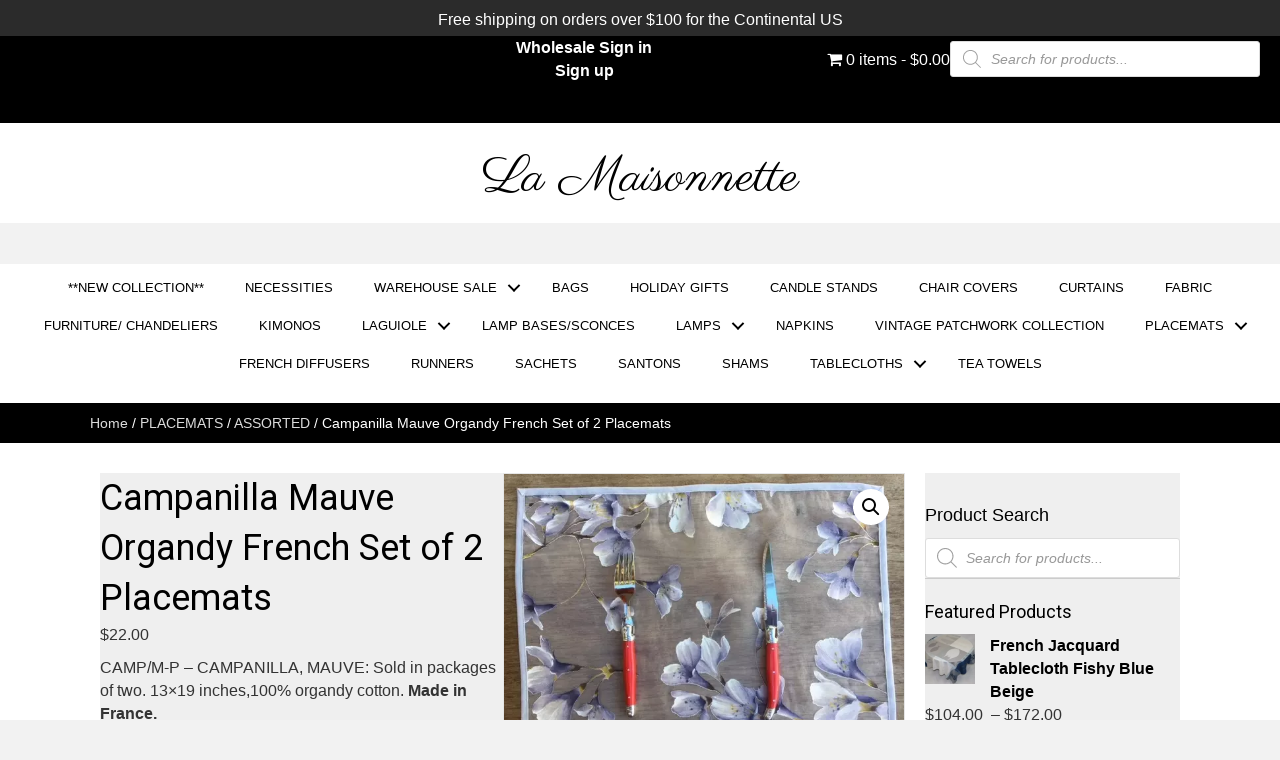

--- FILE ---
content_type: text/html; charset=UTF-8
request_url: https://lamaisonnettefrance.com/product/camp-m-p-2/
body_size: 35749
content:
<!DOCTYPE html>
<html lang="en-US">
<head> <script>
var gform;gform||(document.addEventListener("gform_main_scripts_loaded",function(){gform.scriptsLoaded=!0}),window.addEventListener("DOMContentLoaded",function(){gform.domLoaded=!0}),gform={domLoaded:!1,scriptsLoaded:!1,initializeOnLoaded:function(o){gform.domLoaded&&gform.scriptsLoaded?o():!gform.domLoaded&&gform.scriptsLoaded?window.addEventListener("DOMContentLoaded",o):document.addEventListener("gform_main_scripts_loaded",o)},hooks:{action:{},filter:{}},addAction:function(o,n,r,t){gform.addHook("action",o,n,r,t)},addFilter:function(o,n,r,t){gform.addHook("filter",o,n,r,t)},doAction:function(o){gform.doHook("action",o,arguments)},applyFilters:function(o){return gform.doHook("filter",o,arguments)},removeAction:function(o,n){gform.removeHook("action",o,n)},removeFilter:function(o,n,r){gform.removeHook("filter",o,n,r)},addHook:function(o,n,r,t,i){null==gform.hooks[o][n]&&(gform.hooks[o][n]=[]);var e=gform.hooks[o][n];null==i&&(i=n+"_"+e.length),gform.hooks[o][n].push({tag:i,callable:r,priority:t=null==t?10:t})},doHook:function(n,o,r){var t;if(r=Array.prototype.slice.call(r,1),null!=gform.hooks[n][o]&&((o=gform.hooks[n][o]).sort(function(o,n){return o.priority-n.priority}),o.forEach(function(o){"function"!=typeof(t=o.callable)&&(t=window[t]),"action"==n?t.apply(null,r):r[0]=t.apply(null,r)})),"filter"==n)return r[0]},removeHook:function(o,n,t,i){var r;null!=gform.hooks[o][n]&&(r=(r=gform.hooks[o][n]).filter(function(o,n,r){return!!(null!=i&&i!=o.tag||null!=t&&t!=o.priority)}),gform.hooks[o][n]=r)}});
</script>

<meta charset="UTF-8" />
<meta name='viewport' content='width=device-width, initial-scale=1.0' />
<meta http-equiv='X-UA-Compatible' content='IE=edge' />
<link rel="profile" href="https://gmpg.org/xfn/11" />
<meta name='robots' content='index, follow, max-image-preview:large, max-snippet:-1, max-video-preview:-1' />
	<style>img:is([sizes="auto" i], [sizes^="auto," i]) { contain-intrinsic-size: 3000px 1500px }</style>
	
	<!-- This site is optimized with the Yoast SEO plugin v26.7 - https://yoast.com/wordpress/plugins/seo/ -->
	<title>Campanilla Mauve Organdy French Set of 2 Placemats - La Maisonnette</title>
	<link rel="canonical" href="https://lamaisonnettefrance.com/product/camp-m-p-2/" />
	<meta property="og:locale" content="en_US" />
	<meta property="og:type" content="article" />
	<meta property="og:title" content="Campanilla Mauve Organdy French Set of 2 Placemats - La Maisonnette" />
	<meta property="og:description" content="CAMP/M-P - CAMPANILLA, MAUVE: Sold in packages of two. 13x19 inches,100% organdy cotton. Made in France. Last set of 2 placemats left!" />
	<meta property="og:url" content="https://lamaisonnettefrance.com/product/camp-m-p-2/" />
	<meta property="og:site_name" content="La Maisonnette" />
	<meta property="article:modified_time" content="2020-09-04T00:09:22+00:00" />
	<meta property="og:image" content="https://lamaisonnettefrance.com/wp-content/uploads/2019/11/camp-m-2.jpg" />
	<meta property="og:image:width" content="606" />
	<meta property="og:image:height" content="423" />
	<meta property="og:image:type" content="image/jpeg" />
	<meta name="twitter:card" content="summary_large_image" />
	<script type="application/ld+json" class="yoast-schema-graph">{"@context":"https://schema.org","@graph":[{"@type":"WebPage","@id":"https://lamaisonnettefrance.com/product/camp-m-p-2/","url":"https://lamaisonnettefrance.com/product/camp-m-p-2/","name":"Campanilla Mauve Organdy French Set of 2 Placemats - La Maisonnette","isPartOf":{"@id":"https://lamaisonnettefrance.com/#website"},"primaryImageOfPage":{"@id":"https://lamaisonnettefrance.com/product/camp-m-p-2/#primaryimage"},"image":{"@id":"https://lamaisonnettefrance.com/product/camp-m-p-2/#primaryimage"},"thumbnailUrl":"https://lamaisonnettefrance.com/wp-content/uploads/2019/11/camp-m-2.jpg","datePublished":"2019-11-08T17:34:31+00:00","dateModified":"2020-09-04T00:09:22+00:00","breadcrumb":{"@id":"https://lamaisonnettefrance.com/product/camp-m-p-2/#breadcrumb"},"inLanguage":"en-US","potentialAction":[{"@type":"ReadAction","target":["https://lamaisonnettefrance.com/product/camp-m-p-2/"]}]},{"@type":"ImageObject","inLanguage":"en-US","@id":"https://lamaisonnettefrance.com/product/camp-m-p-2/#primaryimage","url":"https://lamaisonnettefrance.com/wp-content/uploads/2019/11/camp-m-2.jpg","contentUrl":"https://lamaisonnettefrance.com/wp-content/uploads/2019/11/camp-m-2.jpg","width":606,"height":423},{"@type":"BreadcrumbList","@id":"https://lamaisonnettefrance.com/product/camp-m-p-2/#breadcrumb","itemListElement":[{"@type":"ListItem","position":1,"name":"Home","item":"https://lamaisonnettefrance.com/"},{"@type":"ListItem","position":2,"name":"SHOP","item":"https://lamaisonnettefrance.com/shop/"},{"@type":"ListItem","position":3,"name":"Campanilla Mauve Organdy French Set of 2 Placemats"}]},{"@type":"WebSite","@id":"https://lamaisonnettefrance.com/#website","url":"https://lamaisonnettefrance.com/","name":"La Maisonnette","description":"","potentialAction":[{"@type":"SearchAction","target":{"@type":"EntryPoint","urlTemplate":"https://lamaisonnettefrance.com/?s={search_term_string}"},"query-input":{"@type":"PropertyValueSpecification","valueRequired":true,"valueName":"search_term_string"}}],"inLanguage":"en-US"}]}</script>
	<!-- / Yoast SEO plugin. -->


<link rel='dns-prefetch' href='//fonts.googleapis.com' />
<link href='https://fonts.gstatic.com' crossorigin rel='preconnect' />
<link rel="alternate" type="application/rss+xml" title="La Maisonnette &raquo; Feed" href="https://lamaisonnettefrance.com/feed/" />
<link rel="alternate" type="application/rss+xml" title="La Maisonnette &raquo; Comments Feed" href="https://lamaisonnettefrance.com/comments/feed/" />
<link rel="alternate" type="application/rss+xml" title="La Maisonnette &raquo; Campanilla Mauve Organdy French Set of 2 Placemats Comments Feed" href="https://lamaisonnettefrance.com/product/camp-m-p-2/feed/" />
<link rel="preload" href="https://lamaisonnettefrance.com/wp-content/plugins/bb-plugin/fonts/fontawesome/5.15.4/webfonts/fa-solid-900.woff2" as="font" type="font/woff2" crossorigin="anonymous">
<link rel="preload" href="https://lamaisonnettefrance.com/wp-content/plugins/bb-plugin/fonts/fontawesome/5.15.4/webfonts/fa-regular-400.woff2" as="font" type="font/woff2" crossorigin="anonymous">
		<style>
			.lazyload,
			.lazyloading {
				max-width: 100%;
			}
		</style>
		<script>
window._wpemojiSettings = {"baseUrl":"https:\/\/s.w.org\/images\/core\/emoji\/16.0.1\/72x72\/","ext":".png","svgUrl":"https:\/\/s.w.org\/images\/core\/emoji\/16.0.1\/svg\/","svgExt":".svg","source":{"concatemoji":"https:\/\/lamaisonnettefrance.com\/wp-includes\/js\/wp-emoji-release.min.js?ver=6.8.3"}};
/*! This file is auto-generated */
!function(s,n){var o,i,e;function c(e){try{var t={supportTests:e,timestamp:(new Date).valueOf()};sessionStorage.setItem(o,JSON.stringify(t))}catch(e){}}function p(e,t,n){e.clearRect(0,0,e.canvas.width,e.canvas.height),e.fillText(t,0,0);var t=new Uint32Array(e.getImageData(0,0,e.canvas.width,e.canvas.height).data),a=(e.clearRect(0,0,e.canvas.width,e.canvas.height),e.fillText(n,0,0),new Uint32Array(e.getImageData(0,0,e.canvas.width,e.canvas.height).data));return t.every(function(e,t){return e===a[t]})}function u(e,t){e.clearRect(0,0,e.canvas.width,e.canvas.height),e.fillText(t,0,0);for(var n=e.getImageData(16,16,1,1),a=0;a<n.data.length;a++)if(0!==n.data[a])return!1;return!0}function f(e,t,n,a){switch(t){case"flag":return n(e,"\ud83c\udff3\ufe0f\u200d\u26a7\ufe0f","\ud83c\udff3\ufe0f\u200b\u26a7\ufe0f")?!1:!n(e,"\ud83c\udde8\ud83c\uddf6","\ud83c\udde8\u200b\ud83c\uddf6")&&!n(e,"\ud83c\udff4\udb40\udc67\udb40\udc62\udb40\udc65\udb40\udc6e\udb40\udc67\udb40\udc7f","\ud83c\udff4\u200b\udb40\udc67\u200b\udb40\udc62\u200b\udb40\udc65\u200b\udb40\udc6e\u200b\udb40\udc67\u200b\udb40\udc7f");case"emoji":return!a(e,"\ud83e\udedf")}return!1}function g(e,t,n,a){var r="undefined"!=typeof WorkerGlobalScope&&self instanceof WorkerGlobalScope?new OffscreenCanvas(300,150):s.createElement("canvas"),o=r.getContext("2d",{willReadFrequently:!0}),i=(o.textBaseline="top",o.font="600 32px Arial",{});return e.forEach(function(e){i[e]=t(o,e,n,a)}),i}function t(e){var t=s.createElement("script");t.src=e,t.defer=!0,s.head.appendChild(t)}"undefined"!=typeof Promise&&(o="wpEmojiSettingsSupports",i=["flag","emoji"],n.supports={everything:!0,everythingExceptFlag:!0},e=new Promise(function(e){s.addEventListener("DOMContentLoaded",e,{once:!0})}),new Promise(function(t){var n=function(){try{var e=JSON.parse(sessionStorage.getItem(o));if("object"==typeof e&&"number"==typeof e.timestamp&&(new Date).valueOf()<e.timestamp+604800&&"object"==typeof e.supportTests)return e.supportTests}catch(e){}return null}();if(!n){if("undefined"!=typeof Worker&&"undefined"!=typeof OffscreenCanvas&&"undefined"!=typeof URL&&URL.createObjectURL&&"undefined"!=typeof Blob)try{var e="postMessage("+g.toString()+"("+[JSON.stringify(i),f.toString(),p.toString(),u.toString()].join(",")+"));",a=new Blob([e],{type:"text/javascript"}),r=new Worker(URL.createObjectURL(a),{name:"wpTestEmojiSupports"});return void(r.onmessage=function(e){c(n=e.data),r.terminate(),t(n)})}catch(e){}c(n=g(i,f,p,u))}t(n)}).then(function(e){for(var t in e)n.supports[t]=e[t],n.supports.everything=n.supports.everything&&n.supports[t],"flag"!==t&&(n.supports.everythingExceptFlag=n.supports.everythingExceptFlag&&n.supports[t]);n.supports.everythingExceptFlag=n.supports.everythingExceptFlag&&!n.supports.flag,n.DOMReady=!1,n.readyCallback=function(){n.DOMReady=!0}}).then(function(){return e}).then(function(){var e;n.supports.everything||(n.readyCallback(),(e=n.source||{}).concatemoji?t(e.concatemoji):e.wpemoji&&e.twemoji&&(t(e.twemoji),t(e.wpemoji)))}))}((window,document),window._wpemojiSettings);
</script>
<link rel='stylesheet' id='stripe-main-styles-css' href='https://lamaisonnettefrance.com/wp-content/mu-plugins/vendor/godaddy/mwc-core/assets/css/stripe-settings.css' media='all' />
<link rel='stylesheet' id='wc-blocks-integration-css' href='https://lamaisonnettefrance.com/wp-content/plugins/woocommerce-subscriptions/vendor/woocommerce/subscriptions-core/build/index.css?ver=6.2.0' media='all' />
<style id='wp-emoji-styles-inline-css'>

	img.wp-smiley, img.emoji {
		display: inline !important;
		border: none !important;
		box-shadow: none !important;
		height: 1em !important;
		width: 1em !important;
		margin: 0 0.07em !important;
		vertical-align: -0.1em !important;
		background: none !important;
		padding: 0 !important;
	}
</style>
<link rel='stylesheet' id='wp-block-library-css' href='https://lamaisonnettefrance.com/wp-includes/css/dist/block-library/style.min.css?ver=6.8.3' media='all' />
<style id='wp-block-library-theme-inline-css'>
.wp-block-audio :where(figcaption){color:#555;font-size:13px;text-align:center}.is-dark-theme .wp-block-audio :where(figcaption){color:#ffffffa6}.wp-block-audio{margin:0 0 1em}.wp-block-code{border:1px solid #ccc;border-radius:4px;font-family:Menlo,Consolas,monaco,monospace;padding:.8em 1em}.wp-block-embed :where(figcaption){color:#555;font-size:13px;text-align:center}.is-dark-theme .wp-block-embed :where(figcaption){color:#ffffffa6}.wp-block-embed{margin:0 0 1em}.blocks-gallery-caption{color:#555;font-size:13px;text-align:center}.is-dark-theme .blocks-gallery-caption{color:#ffffffa6}:root :where(.wp-block-image figcaption){color:#555;font-size:13px;text-align:center}.is-dark-theme :root :where(.wp-block-image figcaption){color:#ffffffa6}.wp-block-image{margin:0 0 1em}.wp-block-pullquote{border-bottom:4px solid;border-top:4px solid;color:currentColor;margin-bottom:1.75em}.wp-block-pullquote cite,.wp-block-pullquote footer,.wp-block-pullquote__citation{color:currentColor;font-size:.8125em;font-style:normal;text-transform:uppercase}.wp-block-quote{border-left:.25em solid;margin:0 0 1.75em;padding-left:1em}.wp-block-quote cite,.wp-block-quote footer{color:currentColor;font-size:.8125em;font-style:normal;position:relative}.wp-block-quote:where(.has-text-align-right){border-left:none;border-right:.25em solid;padding-left:0;padding-right:1em}.wp-block-quote:where(.has-text-align-center){border:none;padding-left:0}.wp-block-quote.is-large,.wp-block-quote.is-style-large,.wp-block-quote:where(.is-style-plain){border:none}.wp-block-search .wp-block-search__label{font-weight:700}.wp-block-search__button{border:1px solid #ccc;padding:.375em .625em}:where(.wp-block-group.has-background){padding:1.25em 2.375em}.wp-block-separator.has-css-opacity{opacity:.4}.wp-block-separator{border:none;border-bottom:2px solid;margin-left:auto;margin-right:auto}.wp-block-separator.has-alpha-channel-opacity{opacity:1}.wp-block-separator:not(.is-style-wide):not(.is-style-dots){width:100px}.wp-block-separator.has-background:not(.is-style-dots){border-bottom:none;height:1px}.wp-block-separator.has-background:not(.is-style-wide):not(.is-style-dots){height:2px}.wp-block-table{margin:0 0 1em}.wp-block-table td,.wp-block-table th{word-break:normal}.wp-block-table :where(figcaption){color:#555;font-size:13px;text-align:center}.is-dark-theme .wp-block-table :where(figcaption){color:#ffffffa6}.wp-block-video :where(figcaption){color:#555;font-size:13px;text-align:center}.is-dark-theme .wp-block-video :where(figcaption){color:#ffffffa6}.wp-block-video{margin:0 0 1em}:root :where(.wp-block-template-part.has-background){margin-bottom:0;margin-top:0;padding:1.25em 2.375em}
</style>
<style id='classic-theme-styles-inline-css'>
/*! This file is auto-generated */
.wp-block-button__link{color:#fff;background-color:#32373c;border-radius:9999px;box-shadow:none;text-decoration:none;padding:calc(.667em + 2px) calc(1.333em + 2px);font-size:1.125em}.wp-block-file__button{background:#32373c;color:#fff;text-decoration:none}
</style>
<link rel='stylesheet' id='wc-memberships-blocks-css' href='https://lamaisonnettefrance.com/wp-content/plugins/woocommerce-memberships/assets/css/blocks/wc-memberships-blocks.min.css?ver=1.25.0' media='all' />
<style id='global-styles-inline-css'>
:root{--wp--preset--aspect-ratio--square: 1;--wp--preset--aspect-ratio--4-3: 4/3;--wp--preset--aspect-ratio--3-4: 3/4;--wp--preset--aspect-ratio--3-2: 3/2;--wp--preset--aspect-ratio--2-3: 2/3;--wp--preset--aspect-ratio--16-9: 16/9;--wp--preset--aspect-ratio--9-16: 9/16;--wp--preset--color--black: #000000;--wp--preset--color--cyan-bluish-gray: #abb8c3;--wp--preset--color--white: #ffffff;--wp--preset--color--pale-pink: #f78da7;--wp--preset--color--vivid-red: #cf2e2e;--wp--preset--color--luminous-vivid-orange: #ff6900;--wp--preset--color--luminous-vivid-amber: #fcb900;--wp--preset--color--light-green-cyan: #7bdcb5;--wp--preset--color--vivid-green-cyan: #00d084;--wp--preset--color--pale-cyan-blue: #8ed1fc;--wp--preset--color--vivid-cyan-blue: #0693e3;--wp--preset--color--vivid-purple: #9b51e0;--wp--preset--gradient--vivid-cyan-blue-to-vivid-purple: linear-gradient(135deg,rgba(6,147,227,1) 0%,rgb(155,81,224) 100%);--wp--preset--gradient--light-green-cyan-to-vivid-green-cyan: linear-gradient(135deg,rgb(122,220,180) 0%,rgb(0,208,130) 100%);--wp--preset--gradient--luminous-vivid-amber-to-luminous-vivid-orange: linear-gradient(135deg,rgba(252,185,0,1) 0%,rgba(255,105,0,1) 100%);--wp--preset--gradient--luminous-vivid-orange-to-vivid-red: linear-gradient(135deg,rgba(255,105,0,1) 0%,rgb(207,46,46) 100%);--wp--preset--gradient--very-light-gray-to-cyan-bluish-gray: linear-gradient(135deg,rgb(238,238,238) 0%,rgb(169,184,195) 100%);--wp--preset--gradient--cool-to-warm-spectrum: linear-gradient(135deg,rgb(74,234,220) 0%,rgb(151,120,209) 20%,rgb(207,42,186) 40%,rgb(238,44,130) 60%,rgb(251,105,98) 80%,rgb(254,248,76) 100%);--wp--preset--gradient--blush-light-purple: linear-gradient(135deg,rgb(255,206,236) 0%,rgb(152,150,240) 100%);--wp--preset--gradient--blush-bordeaux: linear-gradient(135deg,rgb(254,205,165) 0%,rgb(254,45,45) 50%,rgb(107,0,62) 100%);--wp--preset--gradient--luminous-dusk: linear-gradient(135deg,rgb(255,203,112) 0%,rgb(199,81,192) 50%,rgb(65,88,208) 100%);--wp--preset--gradient--pale-ocean: linear-gradient(135deg,rgb(255,245,203) 0%,rgb(182,227,212) 50%,rgb(51,167,181) 100%);--wp--preset--gradient--electric-grass: linear-gradient(135deg,rgb(202,248,128) 0%,rgb(113,206,126) 100%);--wp--preset--gradient--midnight: linear-gradient(135deg,rgb(2,3,129) 0%,rgb(40,116,252) 100%);--wp--preset--font-size--small: 13px;--wp--preset--font-size--medium: 20px;--wp--preset--font-size--large: 36px;--wp--preset--font-size--x-large: 42px;--wp--preset--spacing--20: 0.44rem;--wp--preset--spacing--30: 0.67rem;--wp--preset--spacing--40: 1rem;--wp--preset--spacing--50: 1.5rem;--wp--preset--spacing--60: 2.25rem;--wp--preset--spacing--70: 3.38rem;--wp--preset--spacing--80: 5.06rem;--wp--preset--shadow--natural: 6px 6px 9px rgba(0, 0, 0, 0.2);--wp--preset--shadow--deep: 12px 12px 50px rgba(0, 0, 0, 0.4);--wp--preset--shadow--sharp: 6px 6px 0px rgba(0, 0, 0, 0.2);--wp--preset--shadow--outlined: 6px 6px 0px -3px rgba(255, 255, 255, 1), 6px 6px rgba(0, 0, 0, 1);--wp--preset--shadow--crisp: 6px 6px 0px rgba(0, 0, 0, 1);}:where(.is-layout-flex){gap: 0.5em;}:where(.is-layout-grid){gap: 0.5em;}body .is-layout-flex{display: flex;}.is-layout-flex{flex-wrap: wrap;align-items: center;}.is-layout-flex > :is(*, div){margin: 0;}body .is-layout-grid{display: grid;}.is-layout-grid > :is(*, div){margin: 0;}:where(.wp-block-columns.is-layout-flex){gap: 2em;}:where(.wp-block-columns.is-layout-grid){gap: 2em;}:where(.wp-block-post-template.is-layout-flex){gap: 1.25em;}:where(.wp-block-post-template.is-layout-grid){gap: 1.25em;}.has-black-color{color: var(--wp--preset--color--black) !important;}.has-cyan-bluish-gray-color{color: var(--wp--preset--color--cyan-bluish-gray) !important;}.has-white-color{color: var(--wp--preset--color--white) !important;}.has-pale-pink-color{color: var(--wp--preset--color--pale-pink) !important;}.has-vivid-red-color{color: var(--wp--preset--color--vivid-red) !important;}.has-luminous-vivid-orange-color{color: var(--wp--preset--color--luminous-vivid-orange) !important;}.has-luminous-vivid-amber-color{color: var(--wp--preset--color--luminous-vivid-amber) !important;}.has-light-green-cyan-color{color: var(--wp--preset--color--light-green-cyan) !important;}.has-vivid-green-cyan-color{color: var(--wp--preset--color--vivid-green-cyan) !important;}.has-pale-cyan-blue-color{color: var(--wp--preset--color--pale-cyan-blue) !important;}.has-vivid-cyan-blue-color{color: var(--wp--preset--color--vivid-cyan-blue) !important;}.has-vivid-purple-color{color: var(--wp--preset--color--vivid-purple) !important;}.has-black-background-color{background-color: var(--wp--preset--color--black) !important;}.has-cyan-bluish-gray-background-color{background-color: var(--wp--preset--color--cyan-bluish-gray) !important;}.has-white-background-color{background-color: var(--wp--preset--color--white) !important;}.has-pale-pink-background-color{background-color: var(--wp--preset--color--pale-pink) !important;}.has-vivid-red-background-color{background-color: var(--wp--preset--color--vivid-red) !important;}.has-luminous-vivid-orange-background-color{background-color: var(--wp--preset--color--luminous-vivid-orange) !important;}.has-luminous-vivid-amber-background-color{background-color: var(--wp--preset--color--luminous-vivid-amber) !important;}.has-light-green-cyan-background-color{background-color: var(--wp--preset--color--light-green-cyan) !important;}.has-vivid-green-cyan-background-color{background-color: var(--wp--preset--color--vivid-green-cyan) !important;}.has-pale-cyan-blue-background-color{background-color: var(--wp--preset--color--pale-cyan-blue) !important;}.has-vivid-cyan-blue-background-color{background-color: var(--wp--preset--color--vivid-cyan-blue) !important;}.has-vivid-purple-background-color{background-color: var(--wp--preset--color--vivid-purple) !important;}.has-black-border-color{border-color: var(--wp--preset--color--black) !important;}.has-cyan-bluish-gray-border-color{border-color: var(--wp--preset--color--cyan-bluish-gray) !important;}.has-white-border-color{border-color: var(--wp--preset--color--white) !important;}.has-pale-pink-border-color{border-color: var(--wp--preset--color--pale-pink) !important;}.has-vivid-red-border-color{border-color: var(--wp--preset--color--vivid-red) !important;}.has-luminous-vivid-orange-border-color{border-color: var(--wp--preset--color--luminous-vivid-orange) !important;}.has-luminous-vivid-amber-border-color{border-color: var(--wp--preset--color--luminous-vivid-amber) !important;}.has-light-green-cyan-border-color{border-color: var(--wp--preset--color--light-green-cyan) !important;}.has-vivid-green-cyan-border-color{border-color: var(--wp--preset--color--vivid-green-cyan) !important;}.has-pale-cyan-blue-border-color{border-color: var(--wp--preset--color--pale-cyan-blue) !important;}.has-vivid-cyan-blue-border-color{border-color: var(--wp--preset--color--vivid-cyan-blue) !important;}.has-vivid-purple-border-color{border-color: var(--wp--preset--color--vivid-purple) !important;}.has-vivid-cyan-blue-to-vivid-purple-gradient-background{background: var(--wp--preset--gradient--vivid-cyan-blue-to-vivid-purple) !important;}.has-light-green-cyan-to-vivid-green-cyan-gradient-background{background: var(--wp--preset--gradient--light-green-cyan-to-vivid-green-cyan) !important;}.has-luminous-vivid-amber-to-luminous-vivid-orange-gradient-background{background: var(--wp--preset--gradient--luminous-vivid-amber-to-luminous-vivid-orange) !important;}.has-luminous-vivid-orange-to-vivid-red-gradient-background{background: var(--wp--preset--gradient--luminous-vivid-orange-to-vivid-red) !important;}.has-very-light-gray-to-cyan-bluish-gray-gradient-background{background: var(--wp--preset--gradient--very-light-gray-to-cyan-bluish-gray) !important;}.has-cool-to-warm-spectrum-gradient-background{background: var(--wp--preset--gradient--cool-to-warm-spectrum) !important;}.has-blush-light-purple-gradient-background{background: var(--wp--preset--gradient--blush-light-purple) !important;}.has-blush-bordeaux-gradient-background{background: var(--wp--preset--gradient--blush-bordeaux) !important;}.has-luminous-dusk-gradient-background{background: var(--wp--preset--gradient--luminous-dusk) !important;}.has-pale-ocean-gradient-background{background: var(--wp--preset--gradient--pale-ocean) !important;}.has-electric-grass-gradient-background{background: var(--wp--preset--gradient--electric-grass) !important;}.has-midnight-gradient-background{background: var(--wp--preset--gradient--midnight) !important;}.has-small-font-size{font-size: var(--wp--preset--font-size--small) !important;}.has-medium-font-size{font-size: var(--wp--preset--font-size--medium) !important;}.has-large-font-size{font-size: var(--wp--preset--font-size--large) !important;}.has-x-large-font-size{font-size: var(--wp--preset--font-size--x-large) !important;}
:where(.wp-block-post-template.is-layout-flex){gap: 1.25em;}:where(.wp-block-post-template.is-layout-grid){gap: 1.25em;}
:where(.wp-block-columns.is-layout-flex){gap: 2em;}:where(.wp-block-columns.is-layout-grid){gap: 2em;}
:root :where(.wp-block-pullquote){font-size: 1.5em;line-height: 1.6;}
</style>
<link rel='stylesheet' id='photoswipe-css' href='https://lamaisonnettefrance.com/wp-content/plugins/woocommerce/assets/css/photoswipe/photoswipe.min.css?ver=10.4.3' media='all' />
<link rel='stylesheet' id='photoswipe-default-skin-css' href='https://lamaisonnettefrance.com/wp-content/plugins/woocommerce/assets/css/photoswipe/default-skin/default-skin.min.css?ver=10.4.3' media='all' />
<link rel='stylesheet' id='woocommerce-layout-css' href='https://lamaisonnettefrance.com/wp-content/plugins/woocommerce/assets/css/woocommerce-layout.css?ver=10.4.3' media='all' />
<link rel='stylesheet' id='woocommerce-smallscreen-css' href='https://lamaisonnettefrance.com/wp-content/plugins/woocommerce/assets/css/woocommerce-smallscreen.css?ver=10.4.3' media='only screen and (max-width: 767px)' />
<link rel='stylesheet' id='woocommerce-general-css' href='https://lamaisonnettefrance.com/wp-content/plugins/woocommerce/assets/css/woocommerce.css?ver=10.4.3' media='all' />
<style id='woocommerce-inline-inline-css'>
.woocommerce form .form-row .required { visibility: visible; }
</style>
<link rel='stylesheet' id='woopack-frontend-css' href='https://lamaisonnettefrance.com/wp-content/plugins/woopack/assets/css/frontend.css?ver=1.5.3.1' media='all' />
<link rel='stylesheet' id='dashicons-css' href='https://lamaisonnettefrance.com/wp-includes/css/dashicons.min.css?ver=6.8.3' media='all' />
<link rel='stylesheet' id='woocommerce-addons-css-css' href='https://lamaisonnettefrance.com/wp-content/plugins/woocommerce-product-addons/assets/css/frontend/frontend.css?ver=6.4.6' media='all' />
<link rel='stylesheet' id='wp-components-css' href='https://lamaisonnettefrance.com/wp-includes/css/dist/components/style.min.css?ver=6.8.3' media='all' />
<link rel='stylesheet' id='godaddy-styles-css' href='https://lamaisonnettefrance.com/wp-content/mu-plugins/vendor/wpex/godaddy-launch/includes/Dependencies/GoDaddy/Styles/build/latest.css?ver=2.0.2' media='all' />
<link rel='stylesheet' id='font-awesome-5-css' href='https://lamaisonnettefrance.com/wp-content/plugins/bb-plugin/fonts/fontawesome/5.15.4/css/all.min.css?ver=2.8.1.2' media='all' />
<link rel='stylesheet' id='font-awesome-css' href='https://lamaisonnettefrance.com/wp-content/plugins/bb-plugin/fonts/fontawesome/5.15.4/css/v4-shims.min.css?ver=2.8.1.2' media='all' />
<link rel='stylesheet' id='ultimate-icons-css' href='https://lamaisonnettefrance.com/wp-content/uploads/bb-plugin/icons/ultimate-icons/style.css?ver=2.8.1.2' media='all' />
<link rel='stylesheet' id='fl-builder-layout-bundle-7a8d11a5354cf234a1a925c84e589a73-css' href='https://lamaisonnettefrance.com/wp-content/uploads/bb-plugin/cache/7a8d11a5354cf234a1a925c84e589a73-layout-bundle.css?ver=2.8.1.2-1.4.10' media='all' />
<link rel='stylesheet' id='dgwt-wcas-style-css' href='https://lamaisonnettefrance.com/wp-content/plugins/ajax-search-for-woocommerce/assets/css/style.min.css?ver=1.32.2' media='all' />
<link rel='stylesheet' id='wc-memberships-frontend-css' href='https://lamaisonnettefrance.com/wp-content/plugins/woocommerce-memberships/assets/css/frontend/wc-memberships-frontend.min.css?ver=1.25.0' media='all' />
<link rel='stylesheet' id='wp-members-css' href='https://lamaisonnettefrance.com/wp-content/plugins/wp-members/assets/css/forms/generic-no-float.min.css?ver=3.5.5.1' media='all' />
<link rel='stylesheet' id='gd-core-css' href='https://lamaisonnettefrance.com/wp-content/plugins/pws-core/public/css/GD-cORe-public.css?ver=4.0.0' media='all' />
<link rel='stylesheet' id='wpmenucart-icons-css' href='https://lamaisonnettefrance.com/wp-content/plugins/wp-menu-cart-pro/assets/css/wpmenucart-icons-pro.min.css?ver=4.0.1' media='all' />
<style id='wpmenucart-icons-inline-css'>
@font-face {
    font-family:'WPMenuCart';
    src: url('https://lamaisonnettefrance.com/wp-content/plugins/wp-menu-cart-pro/assets/fonts/WPMenuCart.eot');
    src: url('https://lamaisonnettefrance.com/wp-content/plugins/wp-menu-cart-pro/assets/fonts/WPMenuCart.eot?#iefix') format('embedded-opentype'),
         url('https://lamaisonnettefrance.com/wp-content/plugins/wp-menu-cart-pro/assets/fonts/WPMenuCart.woff2') format('woff2'),
         url('https://lamaisonnettefrance.com/wp-content/plugins/wp-menu-cart-pro/assets/fonts/WPMenuCart.woff') format('woff'),
         url('https://lamaisonnettefrance.com/wp-content/plugins/wp-menu-cart-pro/assets/fonts/WPMenuCart.ttf') format('truetype'),
         url('https://lamaisonnettefrance.com/wp-content/plugins/wp-menu-cart-pro/assets/fonts/WPMenuCart.svg#WPMenuCart') format('svg');
    font-weight:normal;
	font-style:normal;
	font-display:swap;
}
</style>
<link rel='stylesheet' id='wpmenucart-css' href='https://lamaisonnettefrance.com/wp-content/plugins/wp-menu-cart-pro/assets/css/wpmenucart-main.min.css?ver=4.0.1' media='all' />
<link rel='stylesheet' id='jquery-magnificpopup-css' href='https://lamaisonnettefrance.com/wp-content/plugins/bb-plugin/css/jquery.magnificpopup.min.css?ver=2.8.1.2' media='all' />
<link rel='stylesheet' id='base-css' href='https://lamaisonnettefrance.com/wp-content/themes/bb-theme/css/base.min.css?ver=1.7.14' media='all' />
<link rel='stylesheet' id='fl-automator-skin-css' href='https://lamaisonnettefrance.com/wp-content/uploads/bb-theme/skin-68d6f31bdaede.css?ver=1.7.14' media='all' />
<link rel='stylesheet' id='custom-css-css' href='https://lamaisonnettefrance.com/wp-content/plugins/theme-customisations-master/custom/style.css?ver=6.8.3' media='all' />
<link rel='stylesheet' id='pp-animate-css' href='https://lamaisonnettefrance.com/wp-content/plugins/bbpowerpack/assets/css/animate.min.css?ver=3.5.1' media='all' />
<link rel='stylesheet' id='fl-builder-google-fonts-a2acd7dea37924731798de0adad8cbcc-css' href='//fonts.googleapis.com/css?family=Roboto%3A300%2C400%2C700%2C400%7CParisienne%3A400&#038;ver=6.8.3' media='all' />
<script type="text/template" id="tmpl-variation-template">
	<div class="woocommerce-variation-description">{{{ data.variation.variation_description }}}</div>
	<div class="woocommerce-variation-price">{{{ data.variation.price_html }}}</div>
	<div class="woocommerce-variation-availability">{{{ data.variation.availability_html }}}</div>
</script>
<script type="text/template" id="tmpl-unavailable-variation-template">
	<p role="alert">Sorry, this product is unavailable. Please choose a different combination.</p>
</script>
<script src="https://lamaisonnettefrance.com/wp-includes/js/jquery/jquery.min.js?ver=3.7.1" id="jquery-core-js"></script>
<script src="https://lamaisonnettefrance.com/wp-includes/js/jquery/jquery-migrate.min.js?ver=3.4.1" id="jquery-migrate-js"></script>
<script src="https://lamaisonnettefrance.com/wp-includes/js/underscore.min.js?ver=1.13.7" id="underscore-js"></script>
<script id="wp-util-js-extra">
var _wpUtilSettings = {"ajax":{"url":"\/wp-admin\/admin-ajax.php"}};
</script>
<script src="https://lamaisonnettefrance.com/wp-includes/js/wp-util.min.js?ver=6.8.3" id="wp-util-js"></script>
<script src="https://lamaisonnettefrance.com/wp-content/plugins/woocommerce/assets/js/jquery-blockui/jquery.blockUI.min.js?ver=2.7.0-wc.10.4.3" id="wc-jquery-blockui-js" data-wp-strategy="defer"></script>
<script id="wc-add-to-cart-js-extra">
var wc_add_to_cart_params = {"ajax_url":"\/wp-admin\/admin-ajax.php","wc_ajax_url":"\/?wc-ajax=%%endpoint%%","i18n_view_cart":"View cart","cart_url":"https:\/\/lamaisonnettefrance.com\/cart\/","is_cart":"","cart_redirect_after_add":"yes"};
</script>
<script src="https://lamaisonnettefrance.com/wp-content/plugins/woocommerce/assets/js/frontend/add-to-cart.min.js?ver=10.4.3" id="wc-add-to-cart-js" defer data-wp-strategy="defer"></script>
<script src="https://lamaisonnettefrance.com/wp-content/plugins/woocommerce/assets/js/zoom/jquery.zoom.min.js?ver=1.7.21-wc.10.4.3" id="wc-zoom-js" defer data-wp-strategy="defer"></script>
<script src="https://lamaisonnettefrance.com/wp-content/plugins/woocommerce/assets/js/flexslider/jquery.flexslider.min.js?ver=2.7.2-wc.10.4.3" id="wc-flexslider-js" defer data-wp-strategy="defer"></script>
<script src="https://lamaisonnettefrance.com/wp-content/plugins/woocommerce/assets/js/photoswipe/photoswipe.min.js?ver=4.1.1-wc.10.4.3" id="wc-photoswipe-js" defer data-wp-strategy="defer"></script>
<script src="https://lamaisonnettefrance.com/wp-content/plugins/woocommerce/assets/js/photoswipe/photoswipe-ui-default.min.js?ver=4.1.1-wc.10.4.3" id="wc-photoswipe-ui-default-js" defer data-wp-strategy="defer"></script>
<script id="wc-single-product-js-extra">
var wc_single_product_params = {"i18n_required_rating_text":"Please select a rating","i18n_rating_options":["1 of 5 stars","2 of 5 stars","3 of 5 stars","4 of 5 stars","5 of 5 stars"],"i18n_product_gallery_trigger_text":"View full-screen image gallery","review_rating_required":"yes","flexslider":{"rtl":false,"animation":"slide","smoothHeight":true,"directionNav":false,"controlNav":"thumbnails","slideshow":false,"animationSpeed":500,"animationLoop":false,"allowOneSlide":false},"zoom_enabled":"1","zoom_options":[],"photoswipe_enabled":"1","photoswipe_options":{"shareEl":false,"closeOnScroll":false,"history":false,"hideAnimationDuration":0,"showAnimationDuration":0},"flexslider_enabled":"1"};
</script>
<script src="https://lamaisonnettefrance.com/wp-content/plugins/woocommerce/assets/js/frontend/single-product.min.js?ver=10.4.3" id="wc-single-product-js" defer data-wp-strategy="defer"></script>
<script src="https://lamaisonnettefrance.com/wp-content/plugins/woocommerce/assets/js/js-cookie/js.cookie.min.js?ver=2.1.4-wc.10.4.3" id="wc-js-cookie-js" defer data-wp-strategy="defer"></script>
<script id="woocommerce-js-extra">
var woocommerce_params = {"ajax_url":"\/wp-admin\/admin-ajax.php","wc_ajax_url":"\/?wc-ajax=%%endpoint%%","i18n_password_show":"Show password","i18n_password_hide":"Hide password"};
</script>
<script src="https://lamaisonnettefrance.com/wp-content/plugins/woocommerce/assets/js/frontend/woocommerce.min.js?ver=10.4.3" id="woocommerce-js" defer data-wp-strategy="defer"></script>
<script src="https://lamaisonnettefrance.com/wp-content/plugins/woocommerce/assets/js/dompurify/purify.min.js?ver=10.4.3" id="wc-dompurify-js" defer data-wp-strategy="defer"></script>
<script src="https://lamaisonnettefrance.com/wp-content/plugins/woocommerce/assets/js/jquery-tiptip/jquery.tipTip.min.js?ver=10.4.3" id="wc-jquery-tiptip-js" defer data-wp-strategy="defer"></script>
<script src="https://lamaisonnettefrance.com/wp-content/plugins/theme-customisations-master/custom/custom.js?ver=6.8.3" id="custom-js-js"></script>
<script src="https://lamaisonnettefrance.com/wp-content/plugins/pws-core/public/js/GD-cORe-public.js?ver=4.0.0" id="gd-core-js"></script>
<script id="smush-lazy-load-js-before">
var smushLazyLoadOptions = {"autoResizingEnabled":false,"autoResizeOptions":{"precision":5,"skipAutoWidth":true}};
</script>
<script src="https://lamaisonnettefrance.com/wp-content/plugins/wp-smush-pro/app/assets/js/smush-lazy-load.min.js?ver=3.23.1" id="smush-lazy-load-js"></script>
<link rel="https://api.w.org/" href="https://lamaisonnettefrance.com/wp-json/" /><link rel="alternate" title="JSON" type="application/json" href="https://lamaisonnettefrance.com/wp-json/wp/v2/product/2062" /><link rel="EditURI" type="application/rsd+xml" title="RSD" href="https://lamaisonnettefrance.com/xmlrpc.php?rsd" />
<meta name="generator" content="WordPress 6.8.3" />
<meta name="generator" content="WooCommerce 10.4.3" />
<link rel='shortlink' href='https://lamaisonnettefrance.com/?p=2062' />
<link rel="alternate" title="oEmbed (JSON)" type="application/json+oembed" href="https://lamaisonnettefrance.com/wp-json/oembed/1.0/embed?url=https%3A%2F%2Flamaisonnettefrance.com%2Fproduct%2Fcamp-m-p-2%2F" />
<link rel="alternate" title="oEmbed (XML)" type="text/xml+oembed" href="https://lamaisonnettefrance.com/wp-json/oembed/1.0/embed?url=https%3A%2F%2Flamaisonnettefrance.com%2Fproduct%2Fcamp-m-p-2%2F&#038;format=xml" />
		<script>
			var bb_powerpack = {
				search_term: '',
				version: '2.36.2',
				getAjaxUrl: function() { return atob( 'aHR0cHM6Ly9sYW1haXNvbm5ldHRlZnJhbmNlLmNvbS93cC1hZG1pbi9hZG1pbi1hamF4LnBocA==' ); },
				callback: function() {}
			};
		</script>
				<script type="text/javascript">
			var woopack_config = {"ajaxurl":"https:\/\/lamaisonnettefrance.com\/wp-admin\/admin-ajax.php","page":0,"current_page":"https:\/\/lamaisonnettefrance.com\/product\/camp-m-p-2\/","woo_url":"https:\/\/lamaisonnettefrance.com\/wp-content\/plugins\/woocommerce\/"};
		</script>
				<script>
			document.documentElement.className = document.documentElement.className.replace('no-js', 'js');
		</script>
				<style>
			.dgwt-wcas-ico-magnifier,.dgwt-wcas-ico-magnifier-handler{max-width:20px}.dgwt-wcas-search-wrapp{max-width:600px}		</style>
			<noscript><style>.woocommerce-product-gallery{ opacity: 1 !important; }</style></noscript>
	<style>.recentcomments a{display:inline !important;padding:0 !important;margin:0 !important;}</style><link rel="icon" href="https://lamaisonnettefrance.com/wp-content/uploads/2023/08/cropped-favicon-32x32.jpg" sizes="32x32" />
<link rel="icon" href="https://lamaisonnettefrance.com/wp-content/uploads/2023/08/cropped-favicon-192x192.jpg" sizes="192x192" />
<link rel="apple-touch-icon" href="https://lamaisonnettefrance.com/wp-content/uploads/2023/08/cropped-favicon-180x180.jpg" />
<meta name="msapplication-TileImage" content="https://lamaisonnettefrance.com/wp-content/uploads/2023/08/cropped-favicon-270x270.jpg" />
		<style id="wp-custom-css">
			#wpmem_login .div_text, #wpmem_reg .div_checkbox, #wpmem_reg .div_date, #wpmem_reg .div_file, #wpmem_reg .div_image, #wpmem_reg .div_multicheckbox, #wpmem_reg .div_multiselect, #wpmem_reg .div_number, #wpmem_reg .div_radio, #wpmem_reg .div_select, #wpmem_reg .div_text, #wpmem_reg .div_textarea, #wpmem_reg .div_url, #wpmem_login .button_div, #wpmem_reg .button_div {
    width: 100%;
}

.req-text {
    display: none;
}

.fl-module.fl-module-html.fl-node-5f68dbdc76989 p,
div#wpmem_msg p,
div#wpmem_msg a {
    color: black;
}

#wpmem_msg, .wpmem_msg {
    padding: 20px 0 15px 0;
	  width: 100%;
}

.fl-module.fl-module-html.fl-node-5f6a251a8dca7 p,
#wpmem_login label, 
#wpmem_login legend,
#wpmem_login span.link-text-forgot,
#wpmem_reg label, 
#wpmem_reg legend,
#wpmem_reg span.link-text-forgot{
    color: white;
}

#wpmem_login .buttons,
#wpmem_login .buttons:hover,
#wpmem_reg .buttons,
#wpmem_reg .buttons:hover {
    background-color: white;
    color: black;
}

h3,h4,h5,h6, .footer-contact-us-detail-box h5, span.fl-button-text { font-family: 'Roboto Light', arial;
}

body, p, ul, .footer-contact-us-detail-box p a, .footer-contact-us-detail-box p, span.pp-button-text { font-family: 'Roboto Light', arial;
} 


.woocommerce .woocommerce-breadcrumb a:hover, .woocommerce-page .woocommerce-breadcrumb a:hover {
    color: #ffffff;
}

p{
	    font-family: 'Roboto Light', sans-serif !important;
}



img.woopack-product-featured-image {
    height: 200px !important;
	width: 100% !Important;
    object-fit: cover;
}


.fl-node-5e3aad1134103 .woocommerce.woopack-products-grid-wrap ul.products.woopack-products li.product,
.fl-node-5e3ad53003cce .woocommerce.woopack-products-grid-wrap ul.products.woopack-products li.product{
    width: 19% !important;
    margin-right: 1% !important;
}
.quicklinks a {
	font-size: 14px
}

/*------------------------------------
            (max-width: 1280px)
--------------------------------------*/

@media only screen and (max-width:1024px) {



}



/*------------------------------------
            (max-width: 768px)
--------------------------------------*/

@media only screen and (max-width:768px) {

.fl-node-5e3aad1134103 .woocommerce.woopack-products-grid-wrap ul.products.woopack-products li.product,
	.fl-node-5e3ad53003cce .woocommerce.woopack-products-grid-wrap ul.products.woopack-products li.product{
    width: 49% !important;
    margin-right: 1% !important;
}

}



/*------------------------------------
            (max-width: 375px)
--------------------------------------*/


@media only screen and (max-width:480px) {
.fl-node-5e3aad1134103 .woocommerce.woopack-products-grid-wrap ul.products.woopack-products li.product,
	.fl-node-5e3ad53003cce .woocommerce.woopack-products-grid-wrap ul.products.woopack-products li.product{
    width: 100% !important;
    margin-right: 0% !important;
}


}

		</style>
		</head>
<body class="wp-singular product-template-default single single-product postid-2062 wp-theme-bb-theme theme-bb-theme woocommerce woocommerce-page woocommerce-no-js fl-theme-builder-footer fl-theme-builder-footer-footer-sitewide fl-theme-builder-singular fl-theme-builder-singular-product-page fl-theme-builder-header fl-theme-builder-header-header-sitewide fl-framework-base fl-preset-default fl-full-width fl-scroll-to-top fl-search-active woo-4 woo-products-per-page-16" itemscope="itemscope" itemtype="https://schema.org/WebPage">
<a aria-label="Skip to content" class="fl-screen-reader-text" href="#fl-main-content">Skip to content</a><div class="fl-page">
	<header class="fl-builder-content fl-builder-content-11630 fl-builder-global-templates-locked" data-post-id="11630" data-type="header" data-sticky="0" data-sticky-on="" data-sticky-breakpoint="medium" data-shrink="0" data-overlay="0" data-overlay-bg="transparent" data-shrink-image-height="50px" role="banner" itemscope="itemscope" itemtype="http://schema.org/WPHeader"><div class="fl-row fl-row-full-width fl-row-bg-color fl-node-mj4zv6a9q802 fl-row-default-height fl-row-align-center" data-node="mj4zv6a9q802">
	<div class="fl-row-content-wrap">
		<div class="uabb-row-separator uabb-top-row-separator" >
</div>
						<div class="fl-row-content fl-row-fixed-width fl-node-content">
		
<div class="fl-col-group fl-node-hmrnzw9osc8x" data-node="hmrnzw9osc8x">
			<div class="fl-col fl-node-68dh9g103we7" data-node="68dh9g103we7">
	<div class="fl-col-content fl-node-content"><div class="fl-module fl-module-rich-text fl-node-b1gie6jwqu5k shipp-id" data-node="b1gie6jwqu5k">
	<div class="fl-module-content fl-node-content">
		<div class="fl-rich-text">
	<p style="text-align: center;">Free shipping on orders over $100 for the Continental US</p>
</div>
	</div>
</div>
</div>
</div>
	</div>
		</div>
	</div>
</div>
<div class="fl-row fl-row-full-width fl-row-bg-color fl-node-ubcgqmjwp2io fl-row-default-height fl-row-align-center" data-node="ubcgqmjwp2io">
	<div class="fl-row-content-wrap">
		<div class="uabb-row-separator uabb-top-row-separator" >
</div>
						<div class="fl-row-content fl-row-full-width fl-node-content">
		
<div class="fl-col-group fl-node-gipjmneqbwv9 fl-col-group-equal-height fl-col-group-align-center fl-col-group-custom-width" data-node="gipjmneqbwv9">
			<div class="fl-col fl-node-9tojm3uvg6ry fl-col-small" data-node="9tojm3uvg6ry">
	<div class="fl-col-content fl-node-content"></div>
</div>
			<div class="fl-col fl-node-ocvwhqz5pfxt fl-col-small" data-node="ocvwhqz5pfxt">
	<div class="fl-col-content fl-node-content"><div class="fl-module fl-module-modal-popup fl-node-zv8dpri7hsyu" data-node="zv8dpri7hsyu">
	<div class="fl-module-content fl-node-content">
		
<div  class="uabb-modal-parent-wrapper uabb-module-content uamodal-zv8dpri7hsyu ">
	<div class="uabb-modal uabb-drag-fix uabb-center-modal uabb-modal-content uabb-modal-custom uabb-effect-1 uabb-aspect-ratio-16_9" id="modal-zv8dpri7hsyu" data-content="content">
		<div class="uabb-content ">
						<span class="uabb-modal-close uabb-close-custom-popup-top-right" >
				<i class="uabb-close-icon fas fa-times"></i>			</span>
			
						<div class="uabb-modal-text uabb-modal-content-data uabb-text-editor fl-clearfix">
			<p><iframe data-src="https://www.faire.com/embed/bw_wjxwew3cg4" scrolling="no" style="margin:0 auto;border:none;display:block;max-width:100%;width:500px;height:600px;" width="500" height="600" src="[data-uri]" class="lazyload" data-load-mode="1"></iframe></p>
			</div>

		</div>
	</div>

		<div class="uabb-overlay"></div>
</div>

<div class="uabb-modal-action-wrap">
	<div class="uabb-modal-action uabb-trigger" data-modal="zv8dpri7hsyu">Wholesale Sign in</div>
</div>
	</div>
</div>
<div class="fl-module fl-module-modal-popup fl-node-nbfjylk4d27i" data-node="nbfjylk4d27i">
	<div class="fl-module-content fl-node-content">
		
<div  class="uabb-modal-parent-wrapper uabb-module-content uamodal-nbfjylk4d27i ">
	<div class="uabb-modal uabb-drag-fix uabb-center-modal uabb-modal-saved_rows uabb-modal-custom uabb-effect-1 uabb-aspect-ratio-16_9" id="modal-nbfjylk4d27i" data-content="saved_rows">
		<div class="uabb-content ">
						<span class="uabb-modal-close uabb-close-custom-popup-top-right" >
				<i class="uabb-close-icon fas fa-times"></i>			</span>
			
						<div class="uabb-modal-text uabb-modal-content-data  fl-clearfix">
			<link rel='stylesheet' id='wc-square-cart-checkout-block-css' href='https://lamaisonnettefrance.com/wp-content/plugins/woocommerce-square/build/assets/frontend/wc-square-cart-checkout-blocks.css?ver=5.2.0' media='all' />
<link rel='stylesheet' id='wc-blocks-style-css' href='https://lamaisonnettefrance.com/wp-content/plugins/woocommerce/assets/client/blocks/wc-blocks.css?ver=wc-10.4.3' media='all' />
<style id='fl-builder-layout-7091-inline-css'>
.fl-builder-content .fl-node-5edef0d53c87c a {color: #ffffff;}.fl-builder-content .fl-node-5edef0d53c87c a:hover {color: rgba(90,90,90,0.44);}.fl-node-5edef0d53c87c {width: 100%;}.fl-node-5edef0d53c87c > .fl-col-content {background-color: #000000;border-top-left-radius: 25px;border-top-right-radius: 25px;border-bottom-left-radius: 25px;border-bottom-right-radius: 25px;}.fl-builder-content .fl-node-5edef0d53c87e a {color: #ffffff;}.fl-builder-content .fl-node-5edef0d53c87e a:hover {color: #ffffff;}.fl-node-5edef0d53c87e {width: 100%;}.fl-row .fl-col .fl-node-5edef0d53c880 h3.fl-heading a,.fl-row .fl-col .fl-node-5edef0d53c880 h3.fl-heading .fl-heading-text,.fl-row .fl-col .fl-node-5edef0d53c880 h3.fl-heading .fl-heading-text *,.fl-node-5edef0d53c880 h3.fl-heading .fl-heading-text {color: #ffffff;}.fl-node-5edef0d53c880.fl-module-heading .fl-heading {font-weight: 700;} .fl-node-5edef0d53c880 > .fl-module-content {margin-bottom:5px;}.fl-builder-content .fl-node-5ee3f50c0c826 .fl-module-content .fl-rich-text,.fl-builder-content .fl-node-5ee3f50c0c826 .fl-module-content .fl-rich-text * {color: #ffffff;}.fl-builder-content .fl-node-5ee3f50c0c826 .fl-rich-text, .fl-builder-content .fl-node-5ee3f50c0c826 .fl-rich-text *:not(b, strong) {font-size: 16px;} .fl-node-5ee3f50c0c826 > .fl-module-content {margin-top:10px;margin-bottom:0px;} .fl-node-5f68dbdc76989 > .fl-module-content {margin-top:0px;}.fl-col-group-equal-height.fl-col-group-align-bottom .fl-col-content {-webkit-justify-content: flex-end;justify-content: flex-end;-webkit-box-align: end; -webkit-box-pack: end;-ms-flex-pack: end;}.uabb-module-content h1,.uabb-module-content h2,.uabb-module-content h3,.uabb-module-content h4,.uabb-module-content h5,.uabb-module-content h6 {margin: 0;clear: both;}.fl-module-content a,.fl-module-content a:hover,.fl-module-content a:focus {text-decoration: none;}.uabb-row-separator {position: absolute;width: 100%;left: 0;}.uabb-top-row-separator {top: 0;bottom: auto}.uabb-bottom-row-separator {top: auto;bottom: 0;}.fl-builder-content-editing .fl-visible-medium.uabb-row,.fl-builder-content-editing .fl-visible-medium-mobile.uabb-row,.fl-builder-content-editing .fl-visible-mobile.uabb-row {display: none !important;}@media (max-width: 992px) {.fl-builder-content-editing .fl-visible-desktop.uabb-row,.fl-builder-content-editing .fl-visible-mobile.uabb-row {display: none !important;}.fl-builder-content-editing .fl-visible-desktop-medium.uabb-row,.fl-builder-content-editing .fl-visible-medium.uabb-row,.fl-builder-content-editing .fl-visible-medium-mobile.uabb-row {display: block !important;}}@media (max-width: 768px) {.fl-builder-content-editing .fl-visible-desktop.uabb-row,.fl-builder-content-editing .fl-visible-desktop-medium.uabb-row,.fl-builder-content-editing .fl-visible-medium.uabb-row {display: none !important;}.fl-builder-content-editing .fl-visible-medium-mobile.uabb-row,.fl-builder-content-editing .fl-visible-mobile.uabb-row {display: block !important;}}.fl-responsive-preview-content .fl-builder-content-editing {overflow-x: hidden;overflow-y: visible;}.uabb-row-separator svg {width: 100%;}.uabb-top-row-separator.uabb-has-svg svg {position: absolute;padding: 0;margin: 0;left: 50%;top: -1px;bottom: auto;-webkit-transform: translateX(-50%);-ms-transform: translateX(-50%);transform: translateX(-50%);}.uabb-bottom-row-separator.uabb-has-svg svg {position: absolute;padding: 0;margin: 0;left: 50%;bottom: -1px;top: auto;-webkit-transform: translateX(-50%);-ms-transform: translateX(-50%);transform: translateX(-50%);}.uabb-bottom-row-separator.uabb-has-svg .uasvg-wave-separator {bottom: 0;}.uabb-top-row-separator.uabb-has-svg .uasvg-wave-separator {top: 0;}.uabb-bottom-row-separator.uabb-svg-triangle svg,.uabb-bottom-row-separator.uabb-xlarge-triangle svg,.uabb-top-row-separator.uabb-xlarge-triangle-left svg,.uabb-bottom-row-separator.uabb-svg-circle svg,.uabb-top-row-separator.uabb-slime-separator svg,.uabb-top-row-separator.uabb-grass-separator svg,.uabb-top-row-separator.uabb-grass-bend-separator svg,.uabb-bottom-row-separator.uabb-mul-triangles-separator svg,.uabb-top-row-separator.uabb-wave-slide-separator svg,.uabb-top-row-separator.uabb-pine-tree-separator svg,.uabb-top-row-separator.uabb-pine-tree-bend-separator svg,.uabb-bottom-row-separator.uabb-stamp-separator svg,.uabb-bottom-row-separator.uabb-xlarge-circle svg,.uabb-top-row-separator.uabb-wave-separator svg{left: 50%;-webkit-transform: translateX(-50%) scaleY(-1); -moz-transform: translateX(-50%) scaleY(-1);-ms-transform: translateX(-50%) scaleY(-1); -o-transform: translateX(-50%) scaleY(-1);transform: translateX(-50%) scaleY(-1);}.uabb-bottom-row-separator.uabb-big-triangle svg {left: 50%;-webkit-transform: scale(1) scaleY(-1) translateX(-50%); -moz-transform: scale(1) scaleY(-1) translateX(-50%);-ms-transform: scale(1) scaleY(-1) translateX(-50%); -o-transform: scale(1) scaleY(-1) translateX(-50%);transform: scale(1) scaleY(-1) translateX(-50%);}.uabb-top-row-separator.uabb-big-triangle svg {left: 50%;-webkit-transform: translateX(-50%) scale(1); -moz-transform: translateX(-50%) scale(1);-ms-transform: translateX(-50%) scale(1); -o-transform: translateX(-50%) scale(1);transform: translateX(-50%) scale(1);}.uabb-top-row-separator.uabb-xlarge-triangle-right svg {left: 50%;-webkit-transform: translateX(-50%) scale(-1); -moz-transform: translateX(-50%) scale(-1);-ms-transform: translateX(-50%) scale(-1); -o-transform: translateX(-50%) scale(-1);transform: translateX(-50%) scale(-1);}.uabb-bottom-row-separator.uabb-xlarge-triangle-right svg {left: 50%;-webkit-transform: translateX(-50%) scaleX(-1); -moz-transform: translateX(-50%) scaleX(-1);-ms-transform: translateX(-50%) scaleX(-1); -o-transform: translateX(-50%) scaleX(-1);transform: translateX(-50%) scaleX(-1);}.uabb-top-row-separator.uabb-curve-up-separator svg {left: 50%; -webkit-transform: translateX(-50%) scaleY(-1); -moz-transform: translateX(-50%) scaleY(-1);-ms-transform: translateX(-50%) scaleY(-1); -o-transform: translateX(-50%) scaleY(-1);transform: translateX(-50%) scaleY(-1);}.uabb-top-row-separator.uabb-curve-down-separator svg {left: 50%;-webkit-transform: translateX(-50%) scale(-1); -moz-transform: translateX(-50%) scale(-1);-ms-transform: translateX(-50%) scale(-1); -o-transform: translateX(-50%) scale(-1);transform: translateX(-50%) scale(-1);}.uabb-bottom-row-separator.uabb-curve-down-separator svg {left: 50%;-webkit-transform: translateX(-50%) scaleX(-1); -moz-transform: translateX(-50%) scaleX(-1);-ms-transform: translateX(-50%) scaleX(-1); -o-transform: translateX(-50%) scaleX(-1);transform: translateX(-50%) scaleX(-1);}.uabb-top-row-separator.uabb-tilt-left-separator svg {left: 50%;-webkit-transform: translateX(-50%) scale(-1); -moz-transform: translateX(-50%) scale(-1);-ms-transform: translateX(-50%) scale(-1); -o-transform: translateX(-50%) scale(-1);transform: translateX(-50%) scale(-1);}.uabb-top-row-separator.uabb-tilt-right-separator svg{left: 50%;-webkit-transform: translateX(-50%) scaleY(-1); -moz-transform: translateX(-50%) scaleY(-1);-ms-transform: translateX(-50%) scaleY(-1); -o-transform: translateX(-50%) scaleY(-1);transform: translateX(-50%) scaleY(-1);}.uabb-bottom-row-separator.uabb-tilt-left-separator svg {left: 50%;-webkit-transform: translateX(-50%); -moz-transform: translateX(-50%);-ms-transform: translateX(-50%); -o-transform: translateX(-50%);transform: translateX(-50%);}.uabb-bottom-row-separator.uabb-tilt-right-separator svg {left: 50%;-webkit-transform: translateX(-50%) scaleX(-1); -moz-transform: translateX(-50%) scaleX(-1);-ms-transform: translateX(-50%) scaleX(-1); -o-transform: translateX(-50%) scaleX(-1);transform: translateX(-50%) scaleX(-1);}.uabb-top-row-separator.uabb-tilt-left-separator,.uabb-top-row-separator.uabb-tilt-right-separator {top: 0;}.uabb-bottom-row-separator.uabb-tilt-left-separator,.uabb-bottom-row-separator.uabb-tilt-right-separator {bottom: 0;}.uabb-top-row-separator.uabb-arrow-outward-separator svg,.uabb-top-row-separator.uabb-arrow-inward-separator svg,.uabb-top-row-separator.uabb-cloud-separator svg,.uabb-top-row-separator.uabb-multi-triangle svg {left: 50%;-webkit-transform: translateX(-50%) scaleY(-1); -moz-transform: translateX(-50%) scaleY(-1);-ms-transform: translateX(-50%) scaleY(-1); -o-transform: translateX(-50%) scaleY(-1);transform: translateX(-50%) scaleY(-1);}.uabb-bottom-row-separator.uabb-multi-triangle svg {bottom: -2px;}.uabb-row-separator.uabb-round-split:after,.uabb-row-separator.uabb-round-split:before {left: 0;width: 50%;background: inherit inherit/inherit inherit inherit inherit;content: '';position: absolute}.uabb-button-wrap a,.uabb-button-wrap a:visited {display: inline-block;font-size: 16px;line-height: 18px;text-decoration: none;text-shadow: none;}.fl-builder-content .uabb-button:hover {text-decoration: none;}.fl-builder-content .uabb-button-width-full .uabb-button {display: block;text-align: center;}.uabb-button-width-custom .uabb-button {display: inline-block;text-align: center;max-width: 100%;}.fl-builder-content .uabb-button-left {text-align: left;}.fl-builder-content .uabb-button-center {text-align: center;}.fl-builder-content .uabb-button-right {text-align: right;}.fl-builder-content .uabb-button i,.fl-builder-content .uabb-button i:before {font-size: 1em;height: 1em;line-height: 1em;width: 1em;}.uabb-button .uabb-button-icon-after {margin-left: 8px;margin-right: 0;}.uabb-button .uabb-button-icon-before {margin-left: 0;margin-right: 8px;}.uabb-button .uabb-button-icon-no-text {margin: 0;}.uabb-button-has-icon .uabb-button-text {vertical-align: middle;}.uabb-icon-wrap {display: inline-block;}.uabb-icon a {text-decoration: none;}.uabb-icon i {display: block;}.uabb-icon i:before {border: none !important;background: none !important;}.uabb-icon-text {display: table-cell;text-align: left;padding-left: 15px;vertical-align: middle;}.uabb-icon-text *:last-child {margin: 0 !important;padding: 0 !important;}.uabb-icon-text a {text-decoration: none;}.uabb-photo {line-height: 0;position: relative;z-index: 2;}.uabb-photo-align-left {text-align: left;}.uabb-photo-align-center {text-align: center;}.uabb-photo-align-right {text-align: right;}.uabb-photo-content {border-radius: 0;display: inline-block;line-height: 0;position: relative;max-width: 100%;overflow: hidden;}.uabb-photo-content img {border-radius: inherit;display: inline;height: auto;max-width: 100%;width: auto;}.fl-builder-content .uabb-photo-crop-circle img {-webkit-border-radius: 100%;-moz-border-radius: 100%;border-radius: 100%;}.fl-builder-content .uabb-photo-crop-square img {-webkit-border-radius: 0;-moz-border-radius: 0;border-radius: 0;}.uabb-photo-caption {font-size: 13px;line-height: 18px;overflow: hidden;text-overflow: ellipsis;white-space: nowrap;}.uabb-photo-caption-below {padding-bottom: 20px;padding-top: 10px;}.uabb-photo-caption-hover {background: rgba(0,0,0,0.7);bottom: 0;color: #fff;left: 0;opacity: 0;visibility: hidden;filter: alpha(opacity = 0);padding: 10px 15px;position: absolute;right: 0;-webkit-transition:visibility 200ms linear;-moz-transition:visibility 200ms linear;transition:visibility 200ms linear;}.uabb-photo-content:hover .uabb-photo-caption-hover {opacity: 100;visibility: visible;}.uabb-active-btn {background: #1e8cbe;border-color: #0074a2;-webkit-box-shadow: inset 0 1px 0 rgba(120,200,230,.6);box-shadow: inset 0 1px 0 rgba(120,200,230,.6);color: white;}.fl-builder-bar .fl-builder-add-content-button {display: block !important;opacity: 1 !important;}.uabb-imgicon-wrap .uabb-icon {display: block;}.uabb-imgicon-wrap .uabb-icon i{float: none;}.uabb-imgicon-wrap .uabb-image {line-height: 0;position: relative;}.uabb-imgicon-wrap .uabb-image-align-left {text-align: left;}.uabb-imgicon-wrap .uabb-image-align-center {text-align: center;}.uabb-imgicon-wrap .uabb-image-align-right {text-align: right;}.uabb-imgicon-wrap .uabb-image-content {display: inline-block;border-radius: 0;line-height: 0;position: relative;max-width: 100%;}.uabb-imgicon-wrap .uabb-image-content img {display: inline;height: auto !important;max-width: 100%;width: auto;border-radius: inherit;box-shadow: none;box-sizing: content-box;}.fl-builder-content .uabb-imgicon-wrap .uabb-image-crop-circle img {-webkit-border-radius: 100%;-moz-border-radius: 100%;border-radius: 100%;}.fl-builder-content .uabb-imgicon-wrap .uabb-image-crop-square img {-webkit-border-radius: 0;-moz-border-radius: 0;border-radius: 0;}.uabb-creative-button-wrap a,.uabb-creative-button-wrap a:visited {background: #fafafa;border: 1px solid #ccc;color: #333;display: inline-block;vertical-align: middle;text-align: center;overflow: hidden;text-decoration: none;text-shadow: none;box-shadow: none;position: relative;-webkit-transition: all 200ms linear; -moz-transition: all 200ms linear;-ms-transition: all 200ms linear; -o-transition: all 200ms linear;transition: all 200ms linear;}.uabb-creative-button-wrap a:focus {text-decoration: none;text-shadow: none;box-shadow: none;}.uabb-creative-button-wrap a .uabb-creative-button-text,.uabb-creative-button-wrap a .uabb-creative-button-icon,.uabb-creative-button-wrap a:visited .uabb-creative-button-text,.uabb-creative-button-wrap a:visited .uabb-creative-button-icon {-webkit-transition: all 200ms linear; -moz-transition: all 200ms linear;-ms-transition: all 200ms linear; -o-transition: all 200ms linear;transition: all 200ms linear;}.uabb-creative-button-wrap a:hover {text-decoration: none;}.uabb-creative-button-wrap .uabb-creative-button-width-full .uabb-creative-button {display: block;text-align: center;}.uabb-creative-button-wrap .uabb-creative-button-width-custom .uabb-creative-button {display: inline-block;text-align: center;max-width: 100%;}.uabb-creative-button-wrap .uabb-creative-button-left {text-align: left;}.uabb-creative-button-wrap .uabb-creative-button-center {text-align: center;}.uabb-creative-button-wrap .uabb-creative-button-right {text-align: right;}.uabb-creative-button-wrap .uabb-creative-button i {font-size: 1.3em;height: auto;vertical-align: middle;width: auto;}.uabb-creative-button-wrap .uabb-creative-button .uabb-creative-button-icon-after {margin-left: 8px;margin-right: 0;}.uabb-creative-button-wrap .uabb-creative-button .uabb-creative-button-icon-before {margin-right: 8px;margin-left: 0;}.uabb-creative-button-wrap.uabb-creative-button-icon-no-text .uabb-creative-button i {margin: 0;}.uabb-creative-button-wrap .uabb-creative-button-has-icon .uabb-creative-button-text {vertical-align: middle;}.uabb-creative-button-wrap a,.uabb-creative-button-wrap a:visited {padding: 12px 24px;}.uabb-creative-button.uabb-creative-transparent-btn {background: transparent;}.uabb-creative-button.uabb-creative-transparent-btn:after {content: '';position: absolute;z-index: 1;-webkit-transition: all 200ms linear; -moz-transition: all 200ms linear;-ms-transition: all 200ms linear; -o-transition: all 200ms linear;transition: all 200ms linear;}.uabb-transparent-fill-top-btn:after,.uabb-transparent-fill-bottom-btn:after {width: 100%;height: 0;left: 0;}.uabb-transparent-fill-top-btn:after {top: 0;}.uabb-transparent-fill-bottom-btn:after {bottom: 0;}.uabb-transparent-fill-left-btn:after,.uabb-transparent-fill-right-btn:after {width: 0;height: 100%;top: 0;}.uabb-transparent-fill-left-btn:after {left: 0;}.uabb-transparent-fill-right-btn:after {right: 0;}.uabb-transparent-fill-center-btn:after{width: 0;height: 100%;top: 50%;left: 50%;-webkit-transform: translateX(-50%) translateY(-50%); -moz-transform: translateX(-50%) translateY(-50%);-ms-transform: translateX(-50%) translateY(-50%); -o-transform: translateX(-50%) translateY(-50%);transform: translateX(-50%) translateY(-50%);}.uabb-transparent-fill-diagonal-btn:after,.uabb-transparent-fill-horizontal-btn:after {width: 100%;height: 0;top: 50%;left: 50%;}.uabb-transparent-fill-diagonal-btn{overflow: hidden;}.uabb-transparent-fill-diagonal-btn:after{-webkit-transform: translateX(-50%) translateY(-50%) rotate( 45deg ); -moz-transform: translateX(-50%) translateY(-50%) rotate( 45deg );-ms-transform: translateX(-50%) translateY(-50%) rotate( 45deg ); -o-transform: translateX(-50%) translateY(-50%) rotate( 45deg );transform: translateX(-50%) translateY(-50%) rotate( 45deg );}.uabb-transparent-fill-horizontal-btn:after{-webkit-transform: translateX(-50%) translateY(-50%); -moz-transform: translateX(-50%) translateY(-50%);-ms-transform: translateX(-50%) translateY(-50%); -o-transform: translateX(-50%) translateY(-50%);transform: translateX(-50%) translateY(-50%);}.uabb-creative-button-wrap .uabb-creative-threed-btn.uabb-threed_down-btn,.uabb-creative-button-wrap .uabb-creative-threed-btn.uabb-threed_up-btn,.uabb-creative-button-wrap .uabb-creative-threed-btn.uabb-threed_left-btn,.uabb-creative-button-wrap .uabb-creative-threed-btn.uabb-threed_right-btn {-webkit-transition: none; -moz-transition: none;-ms-transition: none; -o-transition: none;transition: none;}.perspective {-webkit-perspective: 800px; -moz-perspective: 800px;perspective: 800px;margin: 0;}.uabb-creative-button.uabb-creative-threed-btn:after {content: '';position: absolute;z-index: -1;-webkit-transition: all 200ms linear; -moz-transition: all 200ms linear;transition: all 200ms linear;}.uabb-creative-button.uabb-creative-threed-btn {outline: 1px solid transparent;-webkit-transform-style: preserve-3d; -moz-transform-style: preserve-3d;transform-style: preserve-3d;}.uabb-creative-threed-btn.uabb-animate_top-btn:after {height: 40%;left: 0;top: -40%;width: 100%;-webkit-transform-origin: 0% 100%; -moz-transform-origin: 0% 100%;transform-origin: 0% 100%;-webkit-transform: rotateX(90deg); -moz-transform: rotateX(90deg);transform: rotateX(90deg);}.uabb-creative-threed-btn.uabb-animate_bottom-btn:after {width: 100%;height: 40%;left: 0;top: 100%;-webkit-transform-origin: 0% 0%; -moz-transform-origin: 0% 0%;-ms-transform-origin: 0% 0%;transform-origin: 0% 0%;-webkit-transform: rotateX(-90deg); -moz-transform: rotateX(-90deg);-ms-transform: rotateX(-90deg);transform: rotateX(-90deg);}.uabb-creative-threed-btn.uabb-animate_left-btn:after {width: 20%;height: 100%;left: -20%;top: 0;-webkit-transform-origin: 100% 0%; -moz-transform-origin: 100% 0%;-ms-transform-origin: 100% 0%;transform-origin: 100% 0%;-webkit-transform: rotateY(-60deg); -moz-transform: rotateY(-60deg);-ms-transform: rotateY(-60deg);transform: rotateY(-60deg);}.uabb-creative-threed-btn.uabb-animate_right-btn:after {width: 20%;height: 100%;left: 104%;top: 0;-webkit-transform-origin: 0% 0%; -moz-transform-origin: 0% 0%;-ms-transform-origin: 0% 0%;transform-origin: 0% 0%;-webkit-transform: rotateY(120deg); -moz-transform: rotateY(120deg);-ms-transform: rotateY(120deg);transform: rotateY(120deg);}.uabb-animate_top-btn:hover{-webkit-transform: rotateX(-15deg); -moz-transform: rotateX(-15deg);-ms-transform: rotateX(-15deg); -o-transform: rotateX(-15deg);transform: rotateX(-15deg);}.uabb-animate_bottom-btn:hover{-webkit-transform: rotateX(15deg); -moz-transform: rotateX(15deg);-ms-transform: rotateX(15deg); -o-transform: rotateX(15deg);transform: rotateX(15deg);}.uabb-animate_left-btn:hover{-webkit-transform: rotateY(6deg); -moz-transform: rotateY(6deg);-ms-transform: rotateY(6deg); -o-transform: rotateY(6deg);transform: rotateY(6deg);}.uabb-animate_right-btn:hover{-webkit-transform: rotateY(-6deg); -moz-transform: rotateY(-6deg);-ms-transform: rotateY(-6deg); -o-transform: rotateY(-6deg);transform: rotateY(-6deg);}.uabb-creative-flat-btn.uabb-animate_to_right-btn,.uabb-creative-flat-btn.uabb-animate_to_left-btn,.uabb-creative-flat-btn.uabb-animate_from_top-btn,.uabb-creative-flat-btn.uabb-animate_from_bottom-btn {overflow: hidden;position: relative;}.uabb-creative-flat-btn.uabb-animate_to_right-btn i,.uabb-creative-flat-btn.uabb-animate_to_left-btn i,.uabb-creative-flat-btn.uabb-animate_from_top-btn i,.uabb-creative-flat-btn.uabb-animate_from_bottom-btn i {bottom: 0;height: 100%;margin: 0;opacity: 1;position: absolute;right: 0;width: 100%;-webkit-transition: all 200ms linear; -moz-transition: all 200ms linear;transition: all 200ms linear;-webkit-transform: translateY(0); -moz-transform: translateY(0); -o-transform: translateY(0);-ms-transform: translateY(0);transform: translateY(0);}.uabb-creative-flat-btn.uabb-animate_to_right-btn .uabb-button-text,.uabb-creative-flat-btn.uabb-animate_to_left-btn .uabb-button-text,.uabb-creative-flat-btn.uabb-animate_from_top-btn .uabb-button-text,.uabb-creative-flat-btn.uabb-animate_from_bottom-btn .uabb-button-text {display: inline-block;width: 100%;height: 100%;-webkit-transition: all 200ms linear; -moz-transition: all 200ms linear;-ms-transition: all 200ms linear; -o-transition: all 200ms linear;transition: all 200ms linear;-webkit-backface-visibility: hidden; -moz-backface-visibility: hidden;backface-visibility: hidden;}.uabb-creative-flat-btn.uabb-animate_to_right-btn i:before,.uabb-creative-flat-btn.uabb-animate_to_left-btn i:before,.uabb-creative-flat-btn.uabb-animate_from_top-btn i:before,.uabb-creative-flat-btn.uabb-animate_from_bottom-btn i:before {position: absolute;top: 50%;left: 50%;-webkit-transform: translateX(-50%) translateY(-50%);-moz-transform: translateX(-50%) translateY(-50%);-o-transform: translateX(-50%) translateY(-50%);-ms-transform: translateX(-50%) translateY(-50%);transform: translateX(-50%) translateY(-50%);}.uabb-creative-flat-btn.uabb-animate_to_right-btn:hover i,.uabb-creative-flat-btn.uabb-animate_to_left-btn:hover i {left: 0;}.uabb-creative-flat-btn.uabb-animate_from_top-btn:hover i,.uabb-creative-flat-btn.uabb-animate_from_bottom-btn:hover i {top: 0;}.uabb-creative-flat-btn.uabb-animate_to_right-btn i {top: 0;left: -100%;}.uabb-creative-flat-btn.uabb-animate_to_right-btn:hover .uabb-button-text {-webkit-transform: translateX(200%); -moz-transform: translateX(200%);-ms-transform: translateX(200%); -o-transform: translateX(200%);transform: translateX(200%);}.uabb-creative-flat-btn.uabb-animate_to_left-btn i {top: 0;left: 100%;}.uabb-creative-flat-btn.uabb-animate_to_left-btn:hover .uabb-button-text {-webkit-transform: translateX(-200%); -moz-transform: translateX(-200%);-ms-transform: translateX(-200%); -o-transform: translateX(-200%);transform: translateX(-200%);}.uabb-creative-flat-btn.uabb-animate_from_top-btn i {top: -100%;left: 0;}.uabb-creative-flat-btn.uabb-animate_from_top-btn:hover .uabb-button-text {-webkit-transform: translateY(400px); -moz-transform: translateY(400px);-ms-transform: translateY(400px); -o-transform: translateY(400px);transform: translateY(400px);}.uabb-creative-flat-btn.uabb-animate_from_bottom-btn i {top: 100%;left: 0;}.uabb-creative-flat-btn.uabb-animate_from_bottom-btn:hover .uabb-button-text {-webkit-transform: translateY(-400px); -moz-transform: translateY(-400px);-ms-transform: translateY(-400px); -o-transform: translateY(-400px);transform: translateY(-400px);}.uabb-tab-acc-content .wp-video, .uabb-tab-acc-content video.wp-video-shortcode, .uabb-tab-acc-content .mejs-container:not(.mejs-audio), .uabb-tab-acc-content .mejs-overlay.load,.uabb-adv-accordion-content .wp-video, .uabb-adv-accordion-content video.wp-video-shortcode, .uabb-adv-accordion-content .mejs-container:not(.mejs-audio), .uabb-adv-accordion-content .mejs-overlay.load {width: 100% !important;height: 100% !important;}.uabb-tab-acc-content .mejs-container:not(.mejs-audio),.uabb-adv-accordion-content .mejs-container:not(.mejs-audio) {padding-top: 56.25%;}.uabb-tab-acc-content .wp-video, .uabb-tab-acc-content video.wp-video-shortcode,.uabb-adv-accordion-content .wp-video, .uabb-adv-accordion-content video.wp-video-shortcode {max-width: 100% !important;}.uabb-tab-acc-content video.wp-video-shortcode,.uabb-adv-accordion-content video.wp-video-shortcode {position: relative;}.uabb-tab-acc-content .mejs-container:not(.mejs-audio) .mejs-mediaelement,.uabb-adv-accordion-content .mejs-container:not(.mejs-audio) .mejs-mediaelement {position: absolute;top: 0;right: 0;bottom: 0;left: 0;}.uabb-tab-acc-content .mejs-overlay-play,.uabb-adv-accordion-content .mejs-overlay-play {top: 0;right: 0;bottom: 0;left: 0;width: auto !important;height: auto !important;}.fl-row-content-wrap .uabb-row-particles-background,.uabb-col-particles-background {width:100%;height:100%;position:absolute;left:0;top:0;}.uabb-creative-button-wrap a,.uabb-creative-button-wrap a:visited {}.uabb-dual-button .uabb-btn,.uabb-dual-button .uabb-btn:visited {}.uabb-js-breakpoint {content:"default";display:none;}@media screen and (max-width: 768px) {.uabb-js-breakpoint {content:"768";}}@media screen and (max-width: 480px) {.uabb-js-breakpoint {content:"480";}}.fl-builder-row-settings #fl-field-separator_position {display: none !important;}.fl-node-5edef0d53c881 .fl-row-content {min-width: 0px;}
</style>
<div class="fl-builder-content fl-builder-content-7091 fl-builder-template fl-builder-row-template fl-builder-global-templates-locked product type-product post-2062 status-publish first instock product_cat-assorted product_tag-french-organdy-placemats product_tag-made-in-france has-post-thumbnail taxable shipping-taxable purchasable product-type-simple" data-post-id="7091"><div class="fl-row fl-row-fixed-width fl-row-bg-none fl-node-5edef0d53c881 fl-row-default-height fl-row-align-center" data-node="5edef0d53c881">
	<div class="fl-row-content-wrap">
		<div class="uabb-row-separator uabb-top-row-separator" >
</div>
						<div class="fl-row-content fl-row-fixed-width fl-node-content">
		
<div class="fl-col-group fl-node-5edef0d53c878" data-node="5edef0d53c878">
			<div class="fl-col fl-node-5edef0d53c87c fl-col-has-cols" data-node="5edef0d53c87c">
	<div class="fl-col-content fl-node-content">
<div class="fl-col-group fl-node-5edef0d53c87d fl-col-group-nested" data-node="5edef0d53c87d">
			<div class="fl-col fl-node-5edef0d53c87e" data-node="5edef0d53c87e">
	<div class="fl-col-content fl-node-content"><div class="fl-module fl-module-heading fl-node-5edef0d53c880" data-node="5edef0d53c880">
	<div class="fl-module-content fl-node-content">
		<h3 class="fl-heading">
		<span class="fl-heading-text">Register Now!</span>
	</h3>
	</div>
</div>
<div class="fl-module fl-module-rich-text fl-node-5ee3f50c0c826" data-node="5ee3f50c0c826">
	<div class="fl-module-content fl-node-content">
		<div class="fl-rich-text">
	<p>*After Registering, Please Email <a href="mailto:lamaisonnette1999@gmail.com">lamaisonnette1999@gmail.com</a> For Wholesale Membership Approval</p>
</div>
	</div>
</div>
<div class="fl-module fl-module-html fl-node-5f68dbdc76989" data-node="5f68dbdc76989">
	<div class="fl-module-content fl-node-content">
		<div class="fl-html">
	<div id="wpmem_reg"><a id="register"></a><form name="form" method="post" action="https://lamaisonnettefrance.com/product/camp-m-p-2/" id="wpmem_register_form" class="form"><input type="hidden" id="_wpmem_register_nonce" name="_wpmem_register_nonce" value="2e88bf022f" /><input type="hidden" name="_wp_http_referer" value="/product/camp-m-p-2/" /><fieldset><legend>New User Registration</legend><label for="first_name" class="text">First Name<span class="req">*</span></label><div class="div_text"><input name="first_name" type="text" id="first_name" value="" class="textbox" placeholder="First Name" required  /></div><label for="last_name" class="text">Last Name<span class="req">*</span></label><div class="div_text"><input name="last_name" type="text" id="last_name" value="" class="textbox" placeholder="Last Name" required  /></div><label for="username" class="text">Username<span class="req">*</span></label><div class="div_text"><input name="username" type="text" id="username" value="" class="textbox" placeholder="Username" required  /></div><label for="user_email" class="text">Email<span class="req">*</span></label><div class="div_text"><input name="user_email" type="email" id="user_email" value="" class="textbox" placeholder="Email" required  /></div><label for="password" class="text">Password<span class="req">*</span></label><div class="div_text"><input name="password" type="password" id="password" class="textbox" placeholder="Password" required  /></div><label for="confirm_password" class="text">Confirm Password<span class="req">*</span></label><div class="div_text"><input name="confirm_password" type="password" id="confirm_password" class="textbox" placeholder="Confirm Password" required  /></div><input name="a" type="hidden" value="register" /><input name="wpmem_reg_page" type="hidden" value="https://lamaisonnettefrance.com/product/camp-m-p-2/" /><div class="button_div"><input name="submit" type="submit" value="Register" class="buttons" /></div><div class="req-text"><span class="req">*</span>Required field</div></fieldset></form></div></div>
	</div>
</div>
</div>
</div>
	</div>
</div>
</div>
	</div>
		</div>
	</div>
</div>
</div><div class="uabb-js-breakpoint" style="display: none;"></div>			</div>

		</div>
	</div>

		<div class="uabb-overlay"></div>
</div>

<div class="uabb-modal-action-wrap">
	<div class="uabb-modal-action uabb-trigger" data-modal="nbfjylk4d27i">Sign up</div>
</div>
	</div>
</div>
</div>
</div>
			<div class="fl-col fl-node-ncqryt2lb7ms fl-col-small" data-node="ncqryt2lb7ms">
	<div class="fl-col-content fl-node-content"><div id="head1cart" class="fl-module fl-module-html fl-node-e36gf1dpv8kr" data-node="e36gf1dpv8kr">
	<div class="fl-module-content fl-node-content">
		<div class="fl-html">
	<div class="wpmenucart-shortcode hover" style=""><span class="reload_shortcode">
	
	<a class="wpmenucart-contents empty-wpmenucart-visible wp-block-navigation-item__content" href="https://lamaisonnettefrance.com/shop/" title="Start shopping">
		<i class="wpmenucart-icon-shopping-cart-0" role="img" aria-label="Cart"></i><span class="cartcontents">0 items</span><span class="amount">&#36;0.00</span>
	</a>
	
	
	</span></div></div>
	</div>
</div>
</div>
</div>
			<div class="fl-col fl-node-16enj4ktopr3 fl-col-small fl-col-small-custom-width" data-node="16enj4ktopr3">
	<div class="fl-col-content fl-node-content"><div id="head2search" class="fl-module fl-module-html fl-node-krcpdw4326un" data-node="krcpdw4326un">
	<div class="fl-module-content fl-node-content">
		<div class="fl-html">
	<div  class="dgwt-wcas-search-wrapp dgwt-wcas-no-submit woocommerce dgwt-wcas-style-solaris js-dgwt-wcas-layout-classic dgwt-wcas-layout-classic js-dgwt-wcas-mobile-overlay-disabled">
		<form class="dgwt-wcas-search-form" role="search" action="https://lamaisonnettefrance.com/" method="get">
		<div class="dgwt-wcas-sf-wrapp">
							<svg
					class="dgwt-wcas-ico-magnifier" xmlns="http://www.w3.org/2000/svg"
					xmlns:xlink="http://www.w3.org/1999/xlink" x="0px" y="0px"
					viewBox="0 0 51.539 51.361" xml:space="preserve">
					<path 						d="M51.539,49.356L37.247,35.065c3.273-3.74,5.272-8.623,5.272-13.983c0-11.742-9.518-21.26-21.26-21.26 S0,9.339,0,21.082s9.518,21.26,21.26,21.26c5.361,0,10.244-1.999,13.983-5.272l14.292,14.292L51.539,49.356z M2.835,21.082 c0-10.176,8.249-18.425,18.425-18.425s18.425,8.249,18.425,18.425S31.436,39.507,21.26,39.507S2.835,31.258,2.835,21.082z"/>
				</svg>
							<label class="screen-reader-text"
				for="dgwt-wcas-search-input-1">
				Products search			</label>

			<input
				id="dgwt-wcas-search-input-1"
				type="search"
				class="dgwt-wcas-search-input"
				name="s"
				value=""
				placeholder="Search for products..."
				autocomplete="off"
							/>
			<div class="dgwt-wcas-preloader"></div>

			<div class="dgwt-wcas-voice-search"></div>

			
			<input type="hidden" name="post_type" value="product"/>
			<input type="hidden" name="dgwt_wcas" value="1"/>

			
					</div>
	</form>
</div>
</div>
	</div>
</div>
</div>
</div>
	</div>
		</div>
	</div>
</div>
<div class="fl-row fl-row-fixed-width fl-row-bg-color fl-node-a0lkniyotf9q fl-row-default-height fl-row-align-center" data-node="a0lkniyotf9q">
	<div class="fl-row-content-wrap">
		<div class="uabb-row-separator uabb-top-row-separator" >
</div>
						<div class="fl-row-content fl-row-fixed-width fl-node-content">
		
<div class="fl-col-group fl-node-n0g2f3i1m8rv" data-node="n0g2f3i1m8rv">
			<div class="fl-col fl-node-krcntg396vy4" data-node="krcntg396vy4">
	<div class="fl-col-content fl-node-content"></div>
</div>
	</div>
		</div>
	</div>
</div>
<div class="fl-row fl-row-full-width fl-row-bg-color fl-node-hevz682j9gom fl-row-default-height fl-row-align-center" data-node="hevz682j9gom">
	<div class="fl-row-content-wrap">
		<div class="uabb-row-separator uabb-top-row-separator" >
</div>
						<div class="fl-row-content fl-row-full-width fl-node-content">
		
<div class="fl-col-group fl-node-qndgbc6le0ht" data-node="qndgbc6le0ht">
			<div class="fl-col fl-node-5h16pb0kutjs" data-node="5h16pb0kutjs">
	<div class="fl-col-content fl-node-content"><div class="fl-module fl-module-pp-heading fl-node-jd3m7zyoh6aw" data-node="jd3m7zyoh6aw">
	<div class="fl-module-content fl-node-content">
		<div class="pp-heading-content">
		<div class="pp-heading  pp-center">
		
		<h2 class="heading-title">

							<a class="pp-heading-link"
					href="https://lamaisonnettefrance.com"
					target="_self"
										>
			
			
			<span class="title-text pp-primary-title">La Maisonnette</span>

			
							</a>
			
		</h2>

		
	</div>

	
	</div>
	</div>
</div>
</div>
</div>
	</div>
		</div>
	</div>
</div>
<div class="fl-row fl-row-fixed-width fl-row-bg-none fl-node-qx4hr9wvtebc fl-row-default-height fl-row-align-center" data-node="qx4hr9wvtebc">
	<div class="fl-row-content-wrap">
		<div class="uabb-row-separator uabb-top-row-separator" >
</div>
						<div class="fl-row-content fl-row-fixed-width fl-node-content">
		
<div class="fl-col-group fl-node-9mwqkjh3adl4" data-node="9mwqkjh3adl4">
			<div class="fl-col fl-node-nv2wtyl9pibh" data-node="nv2wtyl9pibh">
	<div class="fl-col-content fl-node-content"></div>
</div>
	</div>
		</div>
	</div>
</div>
<div id="head2menurow" class="fl-row fl-row-full-width fl-row-bg-color fl-node-2q1nute86jow fl-row-default-height fl-row-align-center" data-node="2q1nute86jow">
	<div class="fl-row-content-wrap">
		<div class="uabb-row-separator uabb-top-row-separator" >
</div>
						<div class="fl-row-content fl-row-full-width fl-node-content">
		
<div class="fl-col-group fl-node-yo7tpce8ukdl fl-col-group-equal-height fl-col-group-align-center fl-col-group-custom-width" data-node="yo7tpce8ukdl">
			<div class="fl-col fl-node-qj7f1v3gceb5 fl-col-small-custom-width" data-node="qj7f1v3gceb5">
	<div class="fl-col-content fl-node-content"><div id="head2menu" class="fl-module fl-module-menu fl-node-zt68gjr2voam" data-node="zt68gjr2voam">
	<div class="fl-module-content fl-node-content">
		<div class="fl-menu fl-menu-responsive-toggle-medium-mobile">
	<button class="fl-menu-mobile-toggle hamburger" aria-label="Menu"><span class="fl-menu-icon svg-container"><svg version="1.1" class="hamburger-menu" xmlns="http://www.w3.org/2000/svg" xmlns:xlink="http://www.w3.org/1999/xlink" viewBox="0 0 512 512">
<rect class="fl-hamburger-menu-top" width="512" height="102"/>
<rect class="fl-hamburger-menu-middle" y="205" width="512" height="102"/>
<rect class="fl-hamburger-menu-bottom" y="410" width="512" height="102"/>
</svg>
</span></button>	<div class="fl-clear"></div>
	<nav aria-label="Menu" itemscope="itemscope" itemtype="https://schema.org/SiteNavigationElement"><ul id="menu-quicklinks" class="menu fl-menu-horizontal fl-toggle-arrows"><li id="menu-item-6424" class="menu-item menu-item-type-taxonomy menu-item-object-product_cat"><a href="https://lamaisonnettefrance.com/product-category/new-collection/">**NEW COLLECTION**</a></li><li id="menu-item-6425" class="menu-item menu-item-type-taxonomy menu-item-object-product_cat"><a href="https://lamaisonnettefrance.com/product-category/accessories/">NECESSITIES</a></li><li id="menu-item-6426" class="menu-item menu-item-type-taxonomy menu-item-object-product_cat menu-item-has-children fl-has-submenu"><div class="fl-has-submenu-container"><a href="https://lamaisonnettefrance.com/product-category/warehouse-sale/">WAREHOUSE SALE</a><span class="fl-menu-toggle"></span></div><ul class="sub-menu">	<li id="menu-item-6427" class="menu-item menu-item-type-taxonomy menu-item-object-product_cat"><a href="https://lamaisonnettefrance.com/product-category/warehouse-sale/napkin-sets/">NAPKIN SETS</a></li>	<li id="menu-item-6428" class="menu-item menu-item-type-taxonomy menu-item-object-product_cat"><a href="https://lamaisonnettefrance.com/product-category/warehouse-sale/placemat-sets/">PLACEMAT SETS</a></li>	<li id="menu-item-11445" class="menu-item menu-item-type-taxonomy menu-item-object-product_cat"><a href="https://lamaisonnettefrance.com/product-category/warehouse-sale/tablecloths-sale/">TABLECLOTH SALE</a></li></ul></li><li id="menu-item-6429" class="menu-item menu-item-type-taxonomy menu-item-object-product_cat current_page_parent"><a href="https://lamaisonnettefrance.com/product-category/bags/">BAGS</a></li><li id="menu-item-6430" class="menu-item menu-item-type-taxonomy menu-item-object-product_cat"><a href="https://lamaisonnettefrance.com/product-category/holiday-gifts/">HOLIDAY GIFTS</a></li><li id="menu-item-6431" class="menu-item menu-item-type-taxonomy menu-item-object-product_cat"><a href="https://lamaisonnettefrance.com/product-category/candle-stands/">CANDLE STANDS</a></li><li id="menu-item-6432" class="menu-item menu-item-type-taxonomy menu-item-object-product_cat"><a href="https://lamaisonnettefrance.com/product-category/chair-covers/">CHAIR COVERS</a></li><li id="menu-item-6433" class="menu-item menu-item-type-taxonomy menu-item-object-product_cat"><a href="https://lamaisonnettefrance.com/product-category/curtains/">CURTAINS</a></li><li id="menu-item-6434" class="menu-item menu-item-type-taxonomy menu-item-object-product_cat"><a href="https://lamaisonnettefrance.com/product-category/fabric/">FABRIC</a></li><li id="menu-item-6435" class="menu-item menu-item-type-taxonomy menu-item-object-product_cat"><a href="https://lamaisonnettefrance.com/product-category/furniture-chandeliers/">FURNITURE/ CHANDELIERS</a></li><li id="menu-item-6436" class="menu-item menu-item-type-taxonomy menu-item-object-product_cat"><a href="https://lamaisonnettefrance.com/product-category/kimonos/">KIMONOS</a></li><li id="menu-item-6437" class="menu-item menu-item-type-taxonomy menu-item-object-product_cat menu-item-has-children fl-has-submenu"><div class="fl-has-submenu-container"><a href="https://lamaisonnettefrance.com/product-category/laguiole/">LAGUIOLE</a><span class="fl-menu-toggle"></span></div><ul class="sub-menu">	<li id="menu-item-6438" class="menu-item menu-item-type-taxonomy menu-item-object-product_cat"><a href="https://lamaisonnettefrance.com/product-category/laguiole/laguiole-debutant/">LAGUIOLE &#8211; DEBUTANT</a></li>	<li id="menu-item-6439" class="menu-item menu-item-type-taxonomy menu-item-object-product_cat"><a href="https://lamaisonnettefrance.com/product-category/laguiole/laguiole-classic/">LAGUIOLE – CLASSIC</a></li>	<li id="menu-item-6440" class="menu-item menu-item-type-taxonomy menu-item-object-product_cat"><a href="https://lamaisonnettefrance.com/product-category/laguiole/laguiole-prestige/">LAGUIOLE – PRESTIGE</a></li>	<li id="menu-item-6441" class="menu-item menu-item-type-taxonomy menu-item-object-product_cat"><a href="https://lamaisonnettefrance.com/product-category/laguiole/laguiole-sommelier/">LAGUIOLE – SOMMELIER</a></li></ul></li><li id="menu-item-6557" class="menu-item menu-item-type-taxonomy menu-item-object-product_cat"><a href="https://lamaisonnettefrance.com/product-category/lamp-bases-sconces/">LAMP BASES/SCONCES</a></li><li id="menu-item-6442" class="menu-item menu-item-type-taxonomy menu-item-object-product_cat menu-item-has-children fl-has-submenu"><div class="fl-has-submenu-container"><a href="https://lamaisonnettefrance.com/product-category/lamps/">LAMPS</a><span class="fl-menu-toggle"></span></div><ul class="sub-menu">	<li id="menu-item-6443" class="menu-item menu-item-type-taxonomy menu-item-object-product_cat"><a href="https://lamaisonnettefrance.com/product-category/lamps/document-music/">DOCUMENT &amp; MUSIC</a></li>	<li id="menu-item-6444" class="menu-item menu-item-type-taxonomy menu-item-object-product_cat"><a href="https://lamaisonnettefrance.com/product-category/lamps/pendants/">PENDANTS</a></li></ul></li><li id="menu-item-6445" class="menu-item menu-item-type-taxonomy menu-item-object-product_cat"><a href="https://lamaisonnettefrance.com/product-category/napkins/">NAPKINS</a></li><li id="menu-item-6446" class="menu-item menu-item-type-taxonomy menu-item-object-product_cat"><a href="https://lamaisonnettefrance.com/product-category/patchwork-collection/">VINTAGE PATCHWORK COLLECTION</a></li><li id="menu-item-6447" class="menu-item menu-item-type-taxonomy menu-item-object-product_cat current-product-ancestor menu-item-has-children fl-has-submenu"><div class="fl-has-submenu-container"><a href="https://lamaisonnettefrance.com/product-category/placemats/">PLACEMATS</a><span class="fl-menu-toggle"></span></div><ul class="sub-menu">	<li id="menu-item-6449" class="menu-item menu-item-type-taxonomy menu-item-object-product_cat current-product-ancestor current-menu-parent current-product-parent"><a href="https://lamaisonnettefrance.com/product-category/placemats/assorted/">ASSORTED</a></li>	<li id="menu-item-6450" class="menu-item menu-item-type-taxonomy menu-item-object-product_cat"><a href="https://lamaisonnettefrance.com/product-category/placemats/jacquard/">JACQUARD</a></li>	<li id="menu-item-6451" class="menu-item menu-item-type-taxonomy menu-item-object-product_cat"><a href="https://lamaisonnettefrance.com/product-category/placemats/linen/">LINEN</a></li>	<li id="menu-item-6448" class="menu-item menu-item-type-taxonomy menu-item-object-product_cat"><a href="https://lamaisonnettefrance.com/product-category/placemats/provence/">PROVENCE</a></li></ul></li><li id="menu-item-6452" class="menu-item menu-item-type-taxonomy menu-item-object-product_cat"><a href="https://lamaisonnettefrance.com/product-category/nicolosi-creations/">FRENCH DIFFUSERS</a></li><li id="menu-item-6453" class="menu-item menu-item-type-taxonomy menu-item-object-product_cat"><a href="https://lamaisonnettefrance.com/product-category/runners/">RUNNERS</a></li><li id="menu-item-6454" class="menu-item menu-item-type-taxonomy menu-item-object-product_cat"><a href="https://lamaisonnettefrance.com/product-category/sachets/">SACHETS</a></li><li id="menu-item-6455" class="menu-item menu-item-type-taxonomy menu-item-object-product_cat"><a href="https://lamaisonnettefrance.com/product-category/santons/">SANTONS</a></li><li id="menu-item-6456" class="menu-item menu-item-type-taxonomy menu-item-object-product_cat"><a href="https://lamaisonnettefrance.com/product-category/shams/">SHAMS</a></li><li id="menu-item-6457" class="menu-item menu-item-type-taxonomy menu-item-object-product_cat menu-item-has-children fl-has-submenu"><div class="fl-has-submenu-container"><a href="https://lamaisonnettefrance.com/product-category/tablecloths/">TABLECLOTHS</a><span class="fl-menu-toggle"></span></div><ul class="sub-menu">	<li id="menu-item-6458" class="menu-item menu-item-type-taxonomy menu-item-object-product_cat"><a href="https://lamaisonnettefrance.com/product-category/tablecloths/linen-tablecloths/">LINEN</a></li>	<li id="menu-item-6462" class="menu-item menu-item-type-taxonomy menu-item-object-product_cat menu-item-has-children fl-has-submenu"><div class="fl-has-submenu-container"><a href="https://lamaisonnettefrance.com/product-category/tablecloths/assorted-tablecloths/">ASSORTED TABLECLOTHS</a><span class="fl-menu-toggle"></span></div><ul class="sub-menu">		<li id="menu-item-6467" class="menu-item menu-item-type-taxonomy menu-item-object-product_cat"><a href="https://lamaisonnettefrance.com/product-category/tablecloths/assorted-tablecloths/organdy/">ORGANDY</a></li>		<li id="menu-item-6468" class="menu-item menu-item-type-taxonomy menu-item-object-product_cat"><a href="https://lamaisonnettefrance.com/product-category/tablecloths/assorted-tablecloths/oversized-custom-size/">OVERSIZED / CUSTOM SIZE</a></li>		<li id="menu-item-6466" class="menu-item menu-item-type-taxonomy menu-item-object-product_cat"><a href="https://lamaisonnettefrance.com/product-category/tablecloths/assorted-tablecloths/fruit-and-flowers/">FRUIT AND FLOWERS</a></li></ul></li>	<li id="menu-item-6463" class="menu-item menu-item-type-taxonomy menu-item-object-product_cat menu-item-has-children fl-has-submenu"><div class="fl-has-submenu-container"><a href="https://lamaisonnettefrance.com/product-category/tablecloths/jacquard-tablecloths/">JACQUARD</a><span class="fl-menu-toggle"></span></div><ul class="sub-menu">		<li id="menu-item-6464" class="menu-item menu-item-type-taxonomy menu-item-object-product_cat"><a href="https://lamaisonnettefrance.com/product-category/tablecloths/jacquard-tablecloths/coated-jacquards-available-in-custom-lengths/">COATED JACQUARDS (AVAILABLE IN CUSTOM LENGTHS)</a></li>		<li id="menu-item-6465" class="menu-item menu-item-type-taxonomy menu-item-object-product_cat"><a href="https://lamaisonnettefrance.com/product-category/tablecloths/jacquard-tablecloths/jacquards-available-in-custom-lengths/">JACQUARDS (AVAILABLE IN CUSTOM LENGTHS)</a></li></ul></li>	<li id="menu-item-6459" class="menu-item menu-item-type-taxonomy menu-item-object-product_cat menu-item-has-children fl-has-submenu"><div class="fl-has-submenu-container"><a href="https://lamaisonnettefrance.com/product-category/tablecloths/provence-tablecloths/">PROVENCE</a><span class="fl-menu-toggle"></span></div><ul class="sub-menu">		<li id="menu-item-6460" class="menu-item menu-item-type-taxonomy menu-item-object-product_cat"><a href="https://lamaisonnettefrance.com/product-category/tablecloths/provence-tablecloths/provence-coated/">PROVENCE COATED</a></li></ul></li>	<li id="menu-item-6461" class="menu-item menu-item-type-taxonomy menu-item-object-product_cat"><a href="https://lamaisonnettefrance.com/product-category/tablecloths/the-impressionist/">THE IMPRESSIONIST</a></li></ul></li><li id="menu-item-6469" class="menu-item menu-item-type-taxonomy menu-item-object-product_cat"><a href="https://lamaisonnettefrance.com/product-category/tea-towels/">TEA TOWELS</a></li></ul></nav></div>
	</div>
</div>
</div>
</div>
	</div>
		</div>
	</div>
</div>
</header><div class="uabb-js-breakpoint" style="display: none;"></div>	<div id="fl-main-content" class="fl-page-content" itemprop="mainContentOfPage" role="main">

		<div class="woocommerce-notices-wrapper"></div><div class="fl-builder-content fl-builder-content-31 fl-builder-global-templates-locked product type-product post-2062 status-publish instock product_cat-assorted product_tag-french-organdy-placemats product_tag-made-in-france has-post-thumbnail taxable shipping-taxable purchasable product-type-simple" data-post-id="31"><div id="shoplandBC" class="fl-row fl-row-full-width fl-row-bg-color fl-node-5d68c1ae4969a fl-row-default-height fl-row-align-center" data-node="5d68c1ae4969a">
	<div class="fl-row-content-wrap">
		<div class="uabb-row-separator uabb-top-row-separator" >
</div>
						<div class="fl-row-content fl-row-fixed-width fl-node-content">
		
<div class="fl-col-group fl-node-5d68c1ae49695" data-node="5d68c1ae49695">
			<div class="fl-col fl-node-5d68c1ae49697" data-node="5d68c1ae49697">
	<div class="fl-col-content fl-node-content"><div class="fl-module fl-module-fl-woo-breadcrumb fl-node-5d68c1ae49698" data-node="5d68c1ae49698">
	<div class="fl-module-content fl-node-content">
		<nav class="woocommerce-breadcrumb" aria-label="Breadcrumb"><a href="https://lamaisonnettefrance.com">Home</a>&nbsp;&#47;&nbsp;<a href="https://lamaisonnettefrance.com/product-category/placemats/">PLACEMATS</a>&nbsp;&#47;&nbsp;<a href="https://lamaisonnettefrance.com/product-category/placemats/assorted/">ASSORTED</a>&nbsp;&#47;&nbsp;Campanilla Mauve Organdy French Set of 2 Placemats</nav>	</div>
</div>
</div>
</div>
	</div>
		</div>
	</div>
</div>
<div id="productlayout3" class="fl-row fl-row-full-width fl-row-bg-none fl-node-5d68c1ae496b9 fl-row-default-height fl-row-align-center" data-node="5d68c1ae496b9">
	<div class="fl-row-content-wrap">
		<div class="uabb-row-separator uabb-top-row-separator" >
</div>
						<div class="fl-row-content fl-row-fixed-width fl-node-content">
		
<div class="fl-col-group fl-node-5d68c1ae496bb fl-col-group-equal-height fl-col-group-align-top" data-node="5d68c1ae496bb">
			<div id="prodpagemain" class="fl-col fl-node-5d68c1ae4969c fl-col-has-cols" data-node="5d68c1ae4969c">
	<div class="fl-col-content fl-node-content">
<div class="fl-col-group fl-node-5d68c1ae496bd fl-col-group-nested" data-node="5d68c1ae496bd">
			<div class="fl-col fl-node-5d68c1ae496c1 fl-col-small" data-node="5d68c1ae496c1">
	<div class="fl-col-content fl-node-content"><div class="fl-module fl-module-fl-woo-product-title fl-node-5d68c1ae49681" data-node="5d68c1ae49681">
	<div class="fl-module-content fl-node-content">
		<h1 class="product_title entry-title">Campanilla Mauve Organdy French Set of 2 Placemats</h1>	</div>
</div>
<div class="fl-module fl-module-fl-woo-product-rating fl-node-5d68c1ae49683" data-node="5d68c1ae49683">
	<div class="fl-module-content fl-node-content">
			</div>
</div>
<div class="fl-module fl-module-fl-woo-product-price fl-node-5d68c1ae49685" data-node="5d68c1ae49685">
	<div class="fl-module-content fl-node-content">
		<p class="price"><span class="woocommerce-Price-amount amount"><bdi><span class="woocommerce-Price-currencySymbol">&#36;</span>22.00</bdi></span></p>
	</div>
</div>
<div class="fl-module fl-module-fl-woo-product-description fl-node-5d68c1ae49687" data-node="5d68c1ae49687">
	<div class="fl-module-content fl-node-content">
		<div class="woocommerce-product-details__short-description">
	<div id="lbCaption">
<p>CAMP/M-P &#8211; CAMPANILLA, MAUVE: Sold in packages of two. 13&#215;19 inches,100% organdy cotton.<strong> Made in France.</strong></p>
<div>Last set of 2 placemats left!</div>
</div>
</div>
	</div>
</div>
<div class="fl-module fl-module-fl-woo-cart-button fl-node-5d68c1ae49689" data-node="5d68c1ae49689">
	<div class="fl-module-content fl-node-content">
		
	
	<form class="cart" action="https://lamaisonnettefrance.com/product/camp-m-p-2/" method="post" enctype='multipart/form-data'>
		
		<div class="quantity">
		<label class="screen-reader-text" for="quantity_696e0dea55665">Campanilla Mauve Organdy French Set of 2 Placemats quantity</label>
	<input
		type="number"
				id="quantity_696e0dea55665"
		class="input-text qty text"
		name="quantity"
		value="1"
		aria-label="Product quantity"
				min="1"
							step="1"
			placeholder=""
			inputmode="numeric"
			autocomplete="off"
			/>
	</div>

		<button type="submit" name="add-to-cart" value="2062" class="single_add_to_cart_button button alt">Add to cart</button>

			</form>

	
	</div>
</div>
<div class="fl-module fl-module-fl-woo-product-meta fl-node-5d68c1ae4968d" data-node="5d68c1ae4968d">
	<div class="fl-module-content fl-node-content">
		<div class="product_meta">

	
	
		<span class="sku_wrapper">SKU: <span class="sku">CAMP/M-P</span></span>

	
	<span class="posted_in">Category: <a href="https://lamaisonnettefrance.com/product-category/placemats/assorted/" rel="tag">ASSORTED</a></span>
	<span class="tagged_as">Tags: <a href="https://lamaisonnettefrance.com/product-tag/french-organdy-placemats/" rel="tag">french organdy placemats</a>, <a href="https://lamaisonnettefrance.com/product-tag/made-in-france/" rel="tag">Made in France</a></span>
	
</div>
	</div>
</div>
</div>
</div>
			<div class="fl-col fl-node-5d68c1ae496bf fl-col-small" data-node="5d68c1ae496bf">
	<div class="fl-col-content fl-node-content"><div id="prodimage3" class="fl-module fl-module-fl-woo-product-images fl-node-5d68c1ae4967d" data-node="5d68c1ae4967d">
	<div class="fl-module-content fl-node-content">
		<div class="woocommerce-product-gallery woocommerce-product-gallery--with-images woocommerce-product-gallery--columns-4 images" data-columns="4" style="opacity: 0; transition: opacity .25s ease-in-out;">
	<div class="woocommerce-product-gallery__wrapper">
		<div data-thumb="https://lamaisonnettefrance.com/wp-content/uploads/2019/11/camp-m-2-100x100.jpg" data-thumb-alt="Campanilla Mauve Organdy French Set of 2 Placemats" data-thumb-srcset="https://lamaisonnettefrance.com/wp-content/uploads/2019/11/camp-m-2-100x100.jpg 100w, https://lamaisonnettefrance.com/wp-content/uploads/2019/11/camp-m-2-150x150.jpg 150w, https://lamaisonnettefrance.com/wp-content/uploads/2019/11/camp-m-2-300x300.jpg 300w"  data-thumb-sizes="(max-width: 100px) 100vw, 100px" class="woocommerce-product-gallery__image"><a href="https://lamaisonnettefrance.com/wp-content/uploads/2019/11/camp-m-2.jpg"><img loading="lazy" width="600" height="419" src="https://lamaisonnettefrance.com/wp-content/uploads/2019/11/camp-m-2-600x419.jpg" class="wp-post-image" alt="Campanilla Mauve Organdy French Set of 2 Placemats" data-caption="" data-src="https://lamaisonnettefrance.com/wp-content/uploads/2019/11/camp-m-2.jpg" data-large_image="https://lamaisonnettefrance.com/wp-content/uploads/2019/11/camp-m-2.jpg" data-large_image_width="606" data-large_image_height="423" decoding="async" srcset="https://lamaisonnettefrance.com/wp-content/uploads/2019/11/camp-m-2-600x419.jpg 600w, https://lamaisonnettefrance.com/wp-content/uploads/2019/11/camp-m-2-300x209.jpg 300w, https://lamaisonnettefrance.com/wp-content/uploads/2019/11/camp-m-2-64x45.jpg 64w, https://lamaisonnettefrance.com/wp-content/uploads/2019/11/camp-m-2.jpg 606w" sizes="auto, (max-width: 600px) 100vw, 600px" /></a></div>	</div>
</div>
	</div>
</div>
</div>
</div>
	</div>
<div class="fl-module fl-module-separator fl-node-5d68c1ae4968b" data-node="5d68c1ae4968b">
	<div class="fl-module-content fl-node-content">
		<div class="fl-separator"></div>
	</div>
</div>
<div class="fl-module fl-module-fl-woo-product-tabs fl-node-5d68c1ae4968f" data-node="5d68c1ae4968f">
	<div class="fl-module-content fl-node-content">
		
	<div class="woocommerce-tabs wc-tabs-wrapper">
		<ul class="tabs wc-tabs" role="tablist">
							<li role="presentation" class="additional_information_tab" id="tab-title-additional_information">
					<a href="#tab-additional_information" role="tab" aria-controls="tab-additional_information">
						Additional information					</a>
				</li>
							<li role="presentation" class="reviews_tab" id="tab-title-reviews">
					<a href="#tab-reviews" role="tab" aria-controls="tab-reviews">
						Reviews (0)					</a>
				</li>
					</ul>
					<div class="woocommerce-Tabs-panel woocommerce-Tabs-panel--additional_information panel entry-content wc-tab" id="tab-additional_information" role="tabpanel" aria-labelledby="tab-title-additional_information">
				
	<h2>Additional information</h2>

<table class="woocommerce-product-attributes shop_attributes" aria-label="Product Details">
			<tr class="woocommerce-product-attributes-item woocommerce-product-attributes-item--weight">
			<th class="woocommerce-product-attributes-item__label" scope="row">Weight</th>
			<td class="woocommerce-product-attributes-item__value">1 lbs</td>
		</tr>
			<tr class="woocommerce-product-attributes-item woocommerce-product-attributes-item--dimensions">
			<th class="woocommerce-product-attributes-item__label" scope="row">Dimensions</th>
			<td class="woocommerce-product-attributes-item__value">15 &times; 14.5 &times; 1 in</td>
		</tr>
	</table>
			</div>
					<div class="woocommerce-Tabs-panel woocommerce-Tabs-panel--reviews panel entry-content wc-tab" id="tab-reviews" role="tabpanel" aria-labelledby="tab-title-reviews">
				<div id="reviews" class="woocommerce-Reviews">
	<div id="comments">
		<h2 class="woocommerce-Reviews-title">
			Reviews		</h2>

					<p class="woocommerce-noreviews">There are no reviews yet.</p>
			</div>

			<p class="woocommerce-verification-required">Only logged in customers who have purchased this product may leave a review.</p>
	
	<div class="clear"></div>
</div>
			</div>
		
			</div>

	</div>
</div>
<div class="fl-module fl-module-fl-woo-product-upsells fl-node-5d68c1ae49693" data-node="5d68c1ae49693">
	<div class="fl-module-content fl-node-content">
		
	<section class="up-sells upsells products">
					<h2>You may also like&hellip;</h2>
		
		<ul class="products columns-4">

			
				<li class="product type-product post-1494 status-publish first instock product_cat-organdy product_tag-french-organdy-tablecloth product_tag-french-tablecloth product_tag-made-in-france has-post-thumbnail taxable shipping-taxable purchasable product-type-simple">
	<a href="https://lamaisonnettefrance.com/product/camp-m/" class="woocommerce-LoopProduct-link woocommerce-loop-product__link"><img width="300" height="300" data-src="https://lamaisonnettefrance.com/wp-content/uploads/2019/11/camp-m-300x300.jpg" class="attachment-woocommerce_thumbnail size-woocommerce_thumbnail lazyload" alt="A grey table cloth with silver petals and flowers" decoding="async" data-srcset="https://lamaisonnettefrance.com/wp-content/uploads/2019/11/camp-m-300x300.jpg 300w, https://lamaisonnettefrance.com/wp-content/uploads/2019/11/camp-m-150x150.jpg 150w, https://lamaisonnettefrance.com/wp-content/uploads/2019/11/camp-m-100x100.jpg 100w" data-sizes="(max-width: 300px) 100vw, 300px" src="[data-uri]" style="--smush-placeholder-width: 300px; --smush-placeholder-aspect-ratio: 300/300;" /><h2 class="woocommerce-loop-product__title">French Tablecloth Organdy Campanilla Mauve</h2>
	<span class="price"><span class="woocommerce-Price-amount amount"><bdi><span class="woocommerce-Price-currencySymbol">&#36;</span>248.00</bdi></span></span>
</a><a href="/product/camp-m-p-2/?add-to-cart=1494" aria-describedby="woocommerce_loop_add_to_cart_link_describedby_1494" data-quantity="1" class="button product_type_simple add_to_cart_button ajax_add_to_cart" data-product_id="1494" data-product_sku="CAMP/M" aria-label="Add to cart: &ldquo;French Tablecloth Organdy Campanilla Mauve&rdquo;" rel="nofollow" data-success_message="&ldquo;French Tablecloth Organdy Campanilla Mauve&rdquo; has been added to your cart" data-product_price="248.00" data-product_name="French Tablecloth Organdy Campanilla Mauve" data-google_product_id="">Add to cart</a>	<span id="woocommerce_loop_add_to_cart_link_describedby_1494" class="screen-reader-text">
			</span>
</li>

			
		</ul>

	</section>

		</div>
</div>
</div>
</div>
			<div id="prodpageside" class="fl-col fl-node-5d68c1ae4969e fl-col-small" data-node="5d68c1ae4969e">
	<div class="fl-col-content fl-node-content"><div class="fl-module fl-module-heading fl-node-5d68c1ae496a6" data-node="5d68c1ae496a6">
	<div class="fl-module-content fl-node-content">
		<h4 class="fl-heading">
		<span class="fl-heading-text">Product Search</span>
	</h4>
	</div>
</div>
<div id="pws-product-search" class="fl-module fl-module-html fl-node-5d68c1ae496c5" data-node="5d68c1ae496c5">
	<div class="fl-module-content fl-node-content">
		<div class="fl-html">
	<div  class="dgwt-wcas-search-wrapp dgwt-wcas-no-submit woocommerce dgwt-wcas-style-solaris js-dgwt-wcas-layout-classic dgwt-wcas-layout-classic js-dgwt-wcas-mobile-overlay-disabled">
		<form class="dgwt-wcas-search-form" role="search" action="https://lamaisonnettefrance.com/" method="get">
		<div class="dgwt-wcas-sf-wrapp">
							<svg
					class="dgwt-wcas-ico-magnifier" xmlns="http://www.w3.org/2000/svg"
					xmlns:xlink="http://www.w3.org/1999/xlink" x="0px" y="0px"
					viewBox="0 0 51.539 51.361" xml:space="preserve">
					<path 						d="M51.539,49.356L37.247,35.065c3.273-3.74,5.272-8.623,5.272-13.983c0-11.742-9.518-21.26-21.26-21.26 S0,9.339,0,21.082s9.518,21.26,21.26,21.26c5.361,0,10.244-1.999,13.983-5.272l14.292,14.292L51.539,49.356z M2.835,21.082 c0-10.176,8.249-18.425,18.425-18.425s18.425,8.249,18.425,18.425S31.436,39.507,21.26,39.507S2.835,31.258,2.835,21.082z"/>
				</svg>
							<label class="screen-reader-text"
				for="dgwt-wcas-search-input-2">
				Products search			</label>

			<input
				id="dgwt-wcas-search-input-2"
				type="search"
				class="dgwt-wcas-search-input"
				name="s"
				value=""
				placeholder="Search for products..."
				autocomplete="off"
							/>
			<div class="dgwt-wcas-preloader"></div>

			<div class="dgwt-wcas-voice-search"></div>

			
			<input type="hidden" name="post_type" value="product"/>
			<input type="hidden" name="dgwt_wcas" value="1"/>

			
					</div>
	</form>
</div>
</div>
	</div>
</div>
<div class="fl-module fl-module-separator fl-node-5d68c1ae496ae" data-node="5d68c1ae496ae">
	<div class="fl-module-content fl-node-content">
		<div class="fl-separator"></div>
	</div>
</div>
<div class="fl-module fl-module-widget fl-node-5d68c1ae496a0" data-node="5d68c1ae496a0">
	<div class="fl-module-content fl-node-content">
		<div class="fl-widget">
<div class="widget woocommerce widget_products"><h2 class="widgettitle">Featured Products</h2><ul class="product_list_widget"><li>
	
	<a href="https://lamaisonnettefrance.com/product/fish-bb/">
		<img width="300" height="300" data-src="https://lamaisonnettefrance.com/wp-content/uploads/2019/11/fish_bb-300x300.jpg" class="attachment-woocommerce_thumbnail size-woocommerce_thumbnail lazyload" alt="French Jacquard Tablecloth Fishy Blue Beige" decoding="async" data-srcset="https://lamaisonnettefrance.com/wp-content/uploads/2019/11/fish_bb-300x300.jpg 300w, https://lamaisonnettefrance.com/wp-content/uploads/2019/11/fish_bb-150x150.jpg 150w, https://lamaisonnettefrance.com/wp-content/uploads/2019/11/fish_bb-100x100.jpg 100w" data-sizes="(max-width: 300px) 100vw, 300px" src="[data-uri]" style="--smush-placeholder-width: 300px; --smush-placeholder-aspect-ratio: 300/300;" />		<span class="product-title">French Jacquard Tablecloth Fishy Blue Beige</span>
	</a>

				
	<span class="woocommerce-Price-amount amount" aria-hidden="true"><bdi><span class="woocommerce-Price-currencySymbol">&#36;</span>104.00</bdi></span> <span aria-hidden="true">&ndash;</span> <span class="woocommerce-Price-amount amount" aria-hidden="true"><bdi><span class="woocommerce-Price-currencySymbol">&#36;</span>172.00</bdi></span><span class="screen-reader-text">Price range: &#36;104.00 through &#36;172.00</span>
	</li>
<li>
	
	<a href="https://lamaisonnettefrance.com/product/bal-r-pi/">
		<img width="300" height="300" data-src="https://lamaisonnettefrance.com/wp-content/uploads/2019/08/bal-300x300.jpg" class="attachment-woocommerce_thumbnail size-woocommerce_thumbnail lazyload" alt="Red floral designs on fabric" decoding="async" data-srcset="https://lamaisonnettefrance.com/wp-content/uploads/2019/08/bal-300x300.jpg 300w, https://lamaisonnettefrance.com/wp-content/uploads/2019/08/bal-150x150.jpg 150w, https://lamaisonnettefrance.com/wp-content/uploads/2019/08/bal-100x100.jpg 100w" data-sizes="(max-width: 300px) 100vw, 300px" src="[data-uri]" style="--smush-placeholder-width: 300px; --smush-placeholder-aspect-ratio: 300/300;" />		<span class="product-title">French Sham Ballade Red Poppy</span>
	</a>

				
	<span class="woocommerce-Price-amount amount"><bdi><span class="woocommerce-Price-currencySymbol">&#36;</span>30.00</bdi></span>
	</li>
<li>
	
	<a href="https://lamaisonnettefrance.com/product/442ns-r/">
		<img width="300" height="300" data-src="https://lamaisonnettefrance.com/wp-content/uploads/2019/08/442ns-1-300x300.jpg" class="attachment-woocommerce_thumbnail size-woocommerce_thumbnail lazyload" alt="A white striped linen" decoding="async" data-srcset="https://lamaisonnettefrance.com/wp-content/uploads/2019/08/442ns-1-300x300.jpg 300w, https://lamaisonnettefrance.com/wp-content/uploads/2019/08/442ns-1-150x150.jpg 150w, https://lamaisonnettefrance.com/wp-content/uploads/2019/08/442ns-1-100x100.jpg 100w" data-sizes="(max-width: 300px) 100vw, 300px" src="[data-uri]" style="--smush-placeholder-width: 300px; --smush-placeholder-aspect-ratio: 300/300;" />		<span class="product-title">French Linen  Amelie  Striped Runner</span>
	</a>

				
	<span class="woocommerce-Price-amount amount"><bdi><span class="woocommerce-Price-currencySymbol">&#36;</span>70.00</bdi></span>
	</li>
<li>
	
	<a href="https://lamaisonnettefrance.com/product/045nb-n/">
		<img width="300" height="300" data-src="https://lamaisonnettefrance.com/wp-content/uploads/2019/08/442ns-300x300.jpg" class="attachment-woocommerce_thumbnail size-woocommerce_thumbnail lazyload" alt="A black and white striped fabric" decoding="async" data-srcset="https://lamaisonnettefrance.com/wp-content/uploads/2019/08/442ns-300x300.jpg 300w, https://lamaisonnettefrance.com/wp-content/uploads/2019/08/442ns-150x150.jpg 150w, https://lamaisonnettefrance.com/wp-content/uploads/2019/08/442ns-100x100.jpg 100w, https://lamaisonnettefrance.com/wp-content/uploads/2019/08/442ns-64x63.jpg 64w" data-sizes="(max-width: 300px) 100vw, 300px" src="[data-uri]" style="--smush-placeholder-width: 300px; --smush-placeholder-aspect-ratio: 300/300;" />		<span class="product-title">Linen Stripe French set of 4 napkins</span>
	</a>

				
	<span class="woocommerce-Price-amount amount"><bdi><span class="woocommerce-Price-currencySymbol">&#36;</span>55.00</bdi></span>
	</li>
<li>
	
	<a href="https://lamaisonnettefrance.com/product/bd-302-g/">
		<img width="300" height="300" data-src="https://lamaisonnettefrance.com/wp-content/uploads/2019/08/bm30240-300x300.jpg" class="attachment-woocommerce_thumbnail size-woocommerce_thumbnail lazyload" alt="A white stone pillar" decoding="async" data-srcset="https://lamaisonnettefrance.com/wp-content/uploads/2019/08/bm30240-300x300.jpg 300w, https://lamaisonnettefrance.com/wp-content/uploads/2019/08/bm30240-150x150.jpg 150w, https://lamaisonnettefrance.com/wp-content/uploads/2019/08/bm30240-100x100.jpg 100w" data-sizes="(max-width: 300px) 100vw, 300px" src="[data-uri]" style="--smush-placeholder-width: 300px; --smush-placeholder-aspect-ratio: 300/300;" />		<span class="product-title">French Wood Lamp Base Gray Provence</span>
	</a>

				
	<span class="woocommerce-Price-amount amount"><bdi><span class="woocommerce-Price-currencySymbol">&#36;</span>65.00</bdi></span>
	</li>
</ul></div></div>
	</div>
</div>
<div class="fl-module fl-module-separator fl-node-5d68c1ae496b0" data-node="5d68c1ae496b0">
	<div class="fl-module-content fl-node-content">
		<div class="fl-separator"></div>
	</div>
</div>
<div class="fl-module fl-module-widget fl-node-5d68c1ae496a2" data-node="5d68c1ae496a2">
	<div class="fl-module-content fl-node-content">
		<div class="fl-widget">
<div class="widget woocommerce widget_product_categories"><h2 class="widgettitle">Product categories</h2><select  name='product_cat' id='product_cat' class='dropdown_product_cat'>
	<option value=''>Select a category</option>
	<option class="level-0" value="new-collection">**NEW COLLECTION**</option>
	<option class="level-0" value="all-products">ALL PRODUCTS</option>
	<option class="level-0" value="bags">BAGS</option>
	<option class="level-0" value="candle-stands">CANDLE STANDS</option>
	<option class="level-0" value="chair-covers">CHAIR COVERS</option>
	<option class="level-0" value="curtains">CURTAINS</option>
	<option class="level-0" value="fabric">FABRIC</option>
	<option class="level-0" value="nicolosi-creations">FRENCH DIFFUSERS</option>
	<option class="level-0" value="furniture-chandeliers">FURNITURE/ CHANDELIERS</option>
	<option class="level-0" value="holiday-gifts">HOLIDAY GIFTS</option>
	<option class="level-0" value="kimonos">KIMONOS</option>
	<option class="level-0" value="laguiole">LAGUIOLE</option>
	<option class="level-1" value="laguiole-debutant">&nbsp;&nbsp;&nbsp;LAGUIOLE &#8211; DEBUTANT</option>
	<option class="level-1" value="laguiole-classic">&nbsp;&nbsp;&nbsp;LAGUIOLE – CLASSIC</option>
	<option class="level-1" value="laguiole-prestige">&nbsp;&nbsp;&nbsp;LAGUIOLE – PRESTIGE</option>
	<option class="level-1" value="laguiole-sommelier">&nbsp;&nbsp;&nbsp;LAGUIOLE – SOMMELIER</option>
	<option class="level-0" value="lamp-bases-sconces">LAMP BASES/SCONCES</option>
	<option class="level-0" value="lamps">LAMPS</option>
	<option class="level-1" value="document-music">&nbsp;&nbsp;&nbsp;DOCUMENT &amp; MUSIC</option>
	<option class="level-1" value="pendants">&nbsp;&nbsp;&nbsp;PENDANTS</option>
	<option class="level-0" value="napkins">NAPKINS</option>
	<option class="level-0" value="accessories">NECESSITIES</option>
	<option class="level-0" value="placemats">PLACEMATS</option>
	<option class="level-1" value="assorted" selected="selected">&nbsp;&nbsp;&nbsp;ASSORTED</option>
	<option class="level-1" value="jacquard">&nbsp;&nbsp;&nbsp;JACQUARD</option>
	<option class="level-1" value="linen">&nbsp;&nbsp;&nbsp;LINEN</option>
	<option class="level-1" value="provence">&nbsp;&nbsp;&nbsp;PROVENCE</option>
	<option class="level-0" value="runners">RUNNERS</option>
	<option class="level-0" value="sachets">SACHETS</option>
	<option class="level-0" value="santons">SANTONS</option>
	<option class="level-0" value="shams">SHAMS</option>
	<option class="level-0" value="tablecloths">TABLECLOTHS</option>
	<option class="level-1" value="assorted-tablecloths">&nbsp;&nbsp;&nbsp;ASSORTED TABLECLOTHS</option>
	<option class="level-2" value="fruit-and-flowers">&nbsp;&nbsp;&nbsp;&nbsp;&nbsp;&nbsp;FRUIT AND FLOWERS</option>
	<option class="level-2" value="organdy">&nbsp;&nbsp;&nbsp;&nbsp;&nbsp;&nbsp;ORGANDY</option>
	<option class="level-2" value="oversized-custom-size">&nbsp;&nbsp;&nbsp;&nbsp;&nbsp;&nbsp;OVERSIZED / CUSTOM SIZE</option>
	<option class="level-1" value="jacquard-tablecloths">&nbsp;&nbsp;&nbsp;JACQUARD</option>
	<option class="level-2" value="coated-jacquards-available-in-custom-lengths">&nbsp;&nbsp;&nbsp;&nbsp;&nbsp;&nbsp;COATED JACQUARDS (AVAILABLE IN CUSTOM LENGTHS)</option>
	<option class="level-2" value="jacquards-available-in-custom-lengths">&nbsp;&nbsp;&nbsp;&nbsp;&nbsp;&nbsp;JACQUARDS (AVAILABLE IN CUSTOM LENGTHS)</option>
	<option class="level-1" value="linen-tablecloths">&nbsp;&nbsp;&nbsp;LINEN</option>
	<option class="level-1" value="provence-tablecloths">&nbsp;&nbsp;&nbsp;PROVENCE</option>
	<option class="level-2" value="provence-coated">&nbsp;&nbsp;&nbsp;&nbsp;&nbsp;&nbsp;PROVENCE COATED</option>
	<option class="level-1" value="the-impressionist">&nbsp;&nbsp;&nbsp;THE IMPRESSIONIST</option>
	<option class="level-0" value="tea-towels">TEA TOWELS</option>
	<option class="level-0" value="uncategorized">Uncategorized</option>
	<option class="level-0" value="patchwork-collection">VINTAGE PATCHWORK COLLECTION</option>
	<option class="level-0" value="warehouse-sale">WAREHOUSE SALE</option>
	<option class="level-1" value="napkin-sets">&nbsp;&nbsp;&nbsp;NAPKIN SETS</option>
	<option class="level-1" value="placemat-sets">&nbsp;&nbsp;&nbsp;PLACEMAT SETS</option>
	<option class="level-1" value="tablecloths-sale">&nbsp;&nbsp;&nbsp;TABLECLOTH SALE</option>
</select>
</div></div>
	</div>
</div>
<div class="fl-module fl-module-separator fl-node-5d68c1ae496b1" data-node="5d68c1ae496b1">
	<div class="fl-module-content fl-node-content">
		<div class="fl-separator"></div>
	</div>
</div>
<div class="fl-module fl-module-heading fl-node-5d68c1ae496c3" data-node="5d68c1ae496c3">
	<div class="fl-module-content fl-node-content">
		<h4 class="fl-heading">
		<span class="fl-heading-text">Quick Links</span>
	</h4>
	</div>
</div>
<div class="fl-module fl-module-widget fl-node-5e39a71bb24dd quicklinks" data-node="5e39a71bb24dd">
	<div class="fl-module-content fl-node-content">
		<div class="fl-widget">
<div class="widget widget_nav_menu"><div class="menu-quicklinks-container"><ul id="menu-quicklinks-1" class="menu"><li id="menu-item-6424" class="menu-item menu-item-type-taxonomy menu-item-object-product_cat menu-item-6424"><a href="https://lamaisonnettefrance.com/product-category/new-collection/">**NEW COLLECTION**</a></li>
<li id="menu-item-6425" class="menu-item menu-item-type-taxonomy menu-item-object-product_cat menu-item-6425"><a href="https://lamaisonnettefrance.com/product-category/accessories/">NECESSITIES</a></li>
<li id="menu-item-6426" class="menu-item menu-item-type-taxonomy menu-item-object-product_cat menu-item-has-children menu-item-6426"><a href="https://lamaisonnettefrance.com/product-category/warehouse-sale/">WAREHOUSE SALE</a>
<ul class="sub-menu">
	<li id="menu-item-6427" class="menu-item menu-item-type-taxonomy menu-item-object-product_cat menu-item-6427"><a href="https://lamaisonnettefrance.com/product-category/warehouse-sale/napkin-sets/">NAPKIN SETS</a></li>
	<li id="menu-item-6428" class="menu-item menu-item-type-taxonomy menu-item-object-product_cat menu-item-6428"><a href="https://lamaisonnettefrance.com/product-category/warehouse-sale/placemat-sets/">PLACEMAT SETS</a></li>
	<li id="menu-item-11445" class="menu-item menu-item-type-taxonomy menu-item-object-product_cat menu-item-11445"><a href="https://lamaisonnettefrance.com/product-category/warehouse-sale/tablecloths-sale/">TABLECLOTH SALE</a></li>
</ul>
</li>
<li id="menu-item-6429" class="menu-item menu-item-type-taxonomy menu-item-object-product_cat current_page_parent menu-item-6429"><a href="https://lamaisonnettefrance.com/product-category/bags/">BAGS</a></li>
<li id="menu-item-6430" class="menu-item menu-item-type-taxonomy menu-item-object-product_cat menu-item-6430"><a href="https://lamaisonnettefrance.com/product-category/holiday-gifts/">HOLIDAY GIFTS</a></li>
<li id="menu-item-6431" class="menu-item menu-item-type-taxonomy menu-item-object-product_cat menu-item-6431"><a href="https://lamaisonnettefrance.com/product-category/candle-stands/">CANDLE STANDS</a></li>
<li id="menu-item-6432" class="menu-item menu-item-type-taxonomy menu-item-object-product_cat menu-item-6432"><a href="https://lamaisonnettefrance.com/product-category/chair-covers/">CHAIR COVERS</a></li>
<li id="menu-item-6433" class="menu-item menu-item-type-taxonomy menu-item-object-product_cat menu-item-6433"><a href="https://lamaisonnettefrance.com/product-category/curtains/">CURTAINS</a></li>
<li id="menu-item-6434" class="menu-item menu-item-type-taxonomy menu-item-object-product_cat menu-item-6434"><a href="https://lamaisonnettefrance.com/product-category/fabric/">FABRIC</a></li>
<li id="menu-item-6435" class="menu-item menu-item-type-taxonomy menu-item-object-product_cat menu-item-6435"><a href="https://lamaisonnettefrance.com/product-category/furniture-chandeliers/">FURNITURE/ CHANDELIERS</a></li>
<li id="menu-item-6436" class="menu-item menu-item-type-taxonomy menu-item-object-product_cat menu-item-6436"><a href="https://lamaisonnettefrance.com/product-category/kimonos/">KIMONOS</a></li>
<li id="menu-item-6437" class="menu-item menu-item-type-taxonomy menu-item-object-product_cat menu-item-has-children menu-item-6437"><a href="https://lamaisonnettefrance.com/product-category/laguiole/">LAGUIOLE</a>
<ul class="sub-menu">
	<li id="menu-item-6438" class="menu-item menu-item-type-taxonomy menu-item-object-product_cat menu-item-6438"><a href="https://lamaisonnettefrance.com/product-category/laguiole/laguiole-debutant/">LAGUIOLE &#8211; DEBUTANT</a></li>
	<li id="menu-item-6439" class="menu-item menu-item-type-taxonomy menu-item-object-product_cat menu-item-6439"><a href="https://lamaisonnettefrance.com/product-category/laguiole/laguiole-classic/">LAGUIOLE – CLASSIC</a></li>
	<li id="menu-item-6440" class="menu-item menu-item-type-taxonomy menu-item-object-product_cat menu-item-6440"><a href="https://lamaisonnettefrance.com/product-category/laguiole/laguiole-prestige/">LAGUIOLE – PRESTIGE</a></li>
	<li id="menu-item-6441" class="menu-item menu-item-type-taxonomy menu-item-object-product_cat menu-item-6441"><a href="https://lamaisonnettefrance.com/product-category/laguiole/laguiole-sommelier/">LAGUIOLE – SOMMELIER</a></li>
</ul>
</li>
<li id="menu-item-6557" class="menu-item menu-item-type-taxonomy menu-item-object-product_cat menu-item-6557"><a href="https://lamaisonnettefrance.com/product-category/lamp-bases-sconces/">LAMP BASES/SCONCES</a></li>
<li id="menu-item-6442" class="menu-item menu-item-type-taxonomy menu-item-object-product_cat menu-item-has-children menu-item-6442"><a href="https://lamaisonnettefrance.com/product-category/lamps/">LAMPS</a>
<ul class="sub-menu">
	<li id="menu-item-6443" class="menu-item menu-item-type-taxonomy menu-item-object-product_cat menu-item-6443"><a href="https://lamaisonnettefrance.com/product-category/lamps/document-music/">DOCUMENT &amp; MUSIC</a></li>
	<li id="menu-item-6444" class="menu-item menu-item-type-taxonomy menu-item-object-product_cat menu-item-6444"><a href="https://lamaisonnettefrance.com/product-category/lamps/pendants/">PENDANTS</a></li>
</ul>
</li>
<li id="menu-item-6445" class="menu-item menu-item-type-taxonomy menu-item-object-product_cat menu-item-6445"><a href="https://lamaisonnettefrance.com/product-category/napkins/">NAPKINS</a></li>
<li id="menu-item-6446" class="menu-item menu-item-type-taxonomy menu-item-object-product_cat menu-item-6446"><a href="https://lamaisonnettefrance.com/product-category/patchwork-collection/">VINTAGE PATCHWORK COLLECTION</a></li>
<li id="menu-item-6447" class="menu-item menu-item-type-taxonomy menu-item-object-product_cat current-product-ancestor menu-item-has-children menu-item-6447"><a href="https://lamaisonnettefrance.com/product-category/placemats/">PLACEMATS</a>
<ul class="sub-menu">
	<li id="menu-item-6449" class="menu-item menu-item-type-taxonomy menu-item-object-product_cat current-product-ancestor current-menu-parent current-product-parent menu-item-6449"><a href="https://lamaisonnettefrance.com/product-category/placemats/assorted/">ASSORTED</a></li>
	<li id="menu-item-6450" class="menu-item menu-item-type-taxonomy menu-item-object-product_cat menu-item-6450"><a href="https://lamaisonnettefrance.com/product-category/placemats/jacquard/">JACQUARD</a></li>
	<li id="menu-item-6451" class="menu-item menu-item-type-taxonomy menu-item-object-product_cat menu-item-6451"><a href="https://lamaisonnettefrance.com/product-category/placemats/linen/">LINEN</a></li>
	<li id="menu-item-6448" class="menu-item menu-item-type-taxonomy menu-item-object-product_cat menu-item-6448"><a href="https://lamaisonnettefrance.com/product-category/placemats/provence/">PROVENCE</a></li>
</ul>
</li>
<li id="menu-item-6452" class="menu-item menu-item-type-taxonomy menu-item-object-product_cat menu-item-6452"><a href="https://lamaisonnettefrance.com/product-category/nicolosi-creations/">FRENCH DIFFUSERS</a></li>
<li id="menu-item-6453" class="menu-item menu-item-type-taxonomy menu-item-object-product_cat menu-item-6453"><a href="https://lamaisonnettefrance.com/product-category/runners/">RUNNERS</a></li>
<li id="menu-item-6454" class="menu-item menu-item-type-taxonomy menu-item-object-product_cat menu-item-6454"><a href="https://lamaisonnettefrance.com/product-category/sachets/">SACHETS</a></li>
<li id="menu-item-6455" class="menu-item menu-item-type-taxonomy menu-item-object-product_cat menu-item-6455"><a href="https://lamaisonnettefrance.com/product-category/santons/">SANTONS</a></li>
<li id="menu-item-6456" class="menu-item menu-item-type-taxonomy menu-item-object-product_cat menu-item-6456"><a href="https://lamaisonnettefrance.com/product-category/shams/">SHAMS</a></li>
<li id="menu-item-6457" class="menu-item menu-item-type-taxonomy menu-item-object-product_cat menu-item-has-children menu-item-6457"><a href="https://lamaisonnettefrance.com/product-category/tablecloths/">TABLECLOTHS</a>
<ul class="sub-menu">
	<li id="menu-item-6458" class="menu-item menu-item-type-taxonomy menu-item-object-product_cat menu-item-6458"><a href="https://lamaisonnettefrance.com/product-category/tablecloths/linen-tablecloths/">LINEN</a></li>
	<li id="menu-item-6462" class="menu-item menu-item-type-taxonomy menu-item-object-product_cat menu-item-has-children menu-item-6462"><a href="https://lamaisonnettefrance.com/product-category/tablecloths/assorted-tablecloths/">ASSORTED TABLECLOTHS</a>
	<ul class="sub-menu">
		<li id="menu-item-6467" class="menu-item menu-item-type-taxonomy menu-item-object-product_cat menu-item-6467"><a href="https://lamaisonnettefrance.com/product-category/tablecloths/assorted-tablecloths/organdy/">ORGANDY</a></li>
		<li id="menu-item-6468" class="menu-item menu-item-type-taxonomy menu-item-object-product_cat menu-item-6468"><a href="https://lamaisonnettefrance.com/product-category/tablecloths/assorted-tablecloths/oversized-custom-size/">OVERSIZED / CUSTOM SIZE</a></li>
		<li id="menu-item-6466" class="menu-item menu-item-type-taxonomy menu-item-object-product_cat menu-item-6466"><a href="https://lamaisonnettefrance.com/product-category/tablecloths/assorted-tablecloths/fruit-and-flowers/">FRUIT AND FLOWERS</a></li>
	</ul>
</li>
	<li id="menu-item-6463" class="menu-item menu-item-type-taxonomy menu-item-object-product_cat menu-item-has-children menu-item-6463"><a href="https://lamaisonnettefrance.com/product-category/tablecloths/jacquard-tablecloths/">JACQUARD</a>
	<ul class="sub-menu">
		<li id="menu-item-6464" class="menu-item menu-item-type-taxonomy menu-item-object-product_cat menu-item-6464"><a href="https://lamaisonnettefrance.com/product-category/tablecloths/jacquard-tablecloths/coated-jacquards-available-in-custom-lengths/">COATED JACQUARDS (AVAILABLE IN CUSTOM LENGTHS)</a></li>
		<li id="menu-item-6465" class="menu-item menu-item-type-taxonomy menu-item-object-product_cat menu-item-6465"><a href="https://lamaisonnettefrance.com/product-category/tablecloths/jacquard-tablecloths/jacquards-available-in-custom-lengths/">JACQUARDS (AVAILABLE IN CUSTOM LENGTHS)</a></li>
	</ul>
</li>
	<li id="menu-item-6459" class="menu-item menu-item-type-taxonomy menu-item-object-product_cat menu-item-has-children menu-item-6459"><a href="https://lamaisonnettefrance.com/product-category/tablecloths/provence-tablecloths/">PROVENCE</a>
	<ul class="sub-menu">
		<li id="menu-item-6460" class="menu-item menu-item-type-taxonomy menu-item-object-product_cat menu-item-6460"><a href="https://lamaisonnettefrance.com/product-category/tablecloths/provence-tablecloths/provence-coated/">PROVENCE COATED</a></li>
	</ul>
</li>
	<li id="menu-item-6461" class="menu-item menu-item-type-taxonomy menu-item-object-product_cat menu-item-6461"><a href="https://lamaisonnettefrance.com/product-category/tablecloths/the-impressionist/">THE IMPRESSIONIST</a></li>
</ul>
</li>
<li id="menu-item-6469" class="menu-item menu-item-type-taxonomy menu-item-object-product_cat menu-item-6469"><a href="https://lamaisonnettefrance.com/product-category/tea-towels/">TEA TOWELS</a></li>
</ul></div></div></div>
	</div>
</div>
<div class="fl-module fl-module-separator fl-node-5d68c1ae496ac" data-node="5d68c1ae496ac">
	<div class="fl-module-content fl-node-content">
		<div class="fl-separator"></div>
	</div>
</div>
<div class="fl-module fl-module-heading fl-node-5d68c1ae496aa" data-node="5d68c1ae496aa">
	<div class="fl-module-content fl-node-content">
		<h4 class="fl-heading">
		<span class="fl-heading-text">Sign Up For Deals!</span>
	</h4>
	</div>
</div>
<div id="productsignup" class="fl-module fl-module-subscribe-form fl-node-5d68c1ae496a4" data-node="5d68c1ae496a4">
	<div class="fl-module-content fl-node-content">
		<div class="fl-subscribe-form fl-subscribe-form-stacked fl-subscribe-form-name-show fl-form fl-clearfix" ><input type="hidden" id="fl-subscribe-form-nonce" name="fl-subscribe-form-nonce" value="fce612f3a2" /><input type="hidden" name="_wp_http_referer" value="/product/camp-m-p-2/" />		<div class="fl-form-field">
		<label for="fl-subscribe-form-name" class="hidden">Name</label>
		<input type="text" aria-describedby="name-error" name="fl-subscribe-form-name" placeholder="Name" id="fl-subscribe-form-name" class="fl-subscribe-form-name" />
		<div class="fl-form-error-message" id="name-error">Please enter your name.</div>
	</div>
	
	<div class="fl-form-field">
		<label for="fl-subscribe-form-email" class="hidden">Email Address</label>
		<input type="email" aria-describedby="email-error" name="fl-subscribe-form-email" placeholder="Email Address" id="fl-subscribe-form-email"  class="fl-subscribe-form-email"  />
		<div class="fl-form-error-message" id="email-error">Please enter a valid email address.</div>
	</div>

			
			
	<div class="fl-form-button" data-wait-text="Please Wait...">
	<div class="fl-button-wrap fl-button-width-full fl-button-left">
			<a href="#" target="_self" class="fl-button">
							<span class="fl-button-text">Sign Me Up!</span>
					</a>
</div>
	</div>

	
	<div class="fl-form-success-message"><p>Thanks for subscribing! Please check your email for further instructions.</p></div>

	<div class="fl-form-error-message">Something went wrong. Please check your entries and try again.</div>

</div>
	</div>
</div>
</div>
</div>
	</div>
		</div>
	</div>
</div>
<div class="fl-row fl-row-full-width fl-row-bg-photo fl-node-5d68c1ae496b3 fl-row-default-height fl-row-align-center fl-row-bg-overlay fl-row-bg-fixed" data-node="5d68c1ae496b3">
	<div class="fl-row-content-wrap">
		<div class="uabb-row-separator uabb-top-row-separator" >
</div>
						<div class="fl-row-content fl-row-fixed-width fl-node-content">
		
<div class="fl-col-group fl-node-5d68c1ae496b5" data-node="5d68c1ae496b5">
			<div class="fl-col fl-node-5d68c1ae496b7" data-node="5d68c1ae496b7">
	<div class="fl-col-content fl-node-content"><div id="relatedprod1" class="fl-module fl-module-fl-woo-related-products fl-node-5d68c1ae49691" data-node="5d68c1ae49691">
	<div class="fl-module-content fl-node-content">
		
	<section class="related products">

					<h2>Related products</h2>
				<ul class="products columns-4">

			
					<li class="product type-product post-2052 status-publish first instock product_cat-assorted has-post-thumbnail taxable shipping-taxable purchasable product-type-simple">
	<a href="https://lamaisonnettefrance.com/product/ga-f4-p/" class="woocommerce-LoopProduct-link woocommerce-loop-product__link"><img width="300" height="300" data-src="https://lamaisonnettefrance.com/wp-content/uploads/2019/11/ga-f4-1-1-300x300.jpg" class="attachment-woocommerce_thumbnail size-woocommerce_thumbnail lazyload" alt="A red placemat with a dish" decoding="async" data-srcset="https://lamaisonnettefrance.com/wp-content/uploads/2019/11/ga-f4-1-1-300x300.jpg 300w, https://lamaisonnettefrance.com/wp-content/uploads/2019/11/ga-f4-1-1-150x150.jpg 150w, https://lamaisonnettefrance.com/wp-content/uploads/2019/11/ga-f4-1-1-100x100.jpg 100w" data-sizes="(max-width: 300px) 100vw, 300px" src="[data-uri]" style="--smush-placeholder-width: 300px; --smush-placeholder-aspect-ratio: 300/300;" /><h2 class="woocommerce-loop-product__title">Galvada Raspberry French Set 11 Placemats</h2>
	<span class="price"><span class="woocommerce-Price-amount amount"><bdi><span class="woocommerce-Price-currencySymbol">&#36;</span>99.00</bdi></span></span>
</a><a href="/product/camp-m-p-2/?add-to-cart=2052" aria-describedby="woocommerce_loop_add_to_cart_link_describedby_2052" data-quantity="1" class="button product_type_simple add_to_cart_button ajax_add_to_cart" data-product_id="2052" data-product_sku="GA/F4-P" aria-label="Add to cart: &ldquo;Galvada Raspberry French Set 11 Placemats&rdquo;" rel="nofollow" data-success_message="&ldquo;Galvada Raspberry French Set 11 Placemats&rdquo; has been added to your cart" data-product_price="99.00" data-product_name="Galvada Raspberry French Set 11 Placemats" data-google_product_id="">Add to cart</a>	<span id="woocommerce_loop_add_to_cart_link_describedby_2052" class="screen-reader-text">
			</span>
</li>

			
					<li class="product type-product post-2056 status-publish instock product_cat-assorted product_tag-french-placemats product_tag-made-in-france has-post-thumbnail taxable shipping-taxable purchasable product-type-simple">
	<a href="https://lamaisonnettefrance.com/product/lam-w-p/" class="woocommerce-LoopProduct-link woocommerce-loop-product__link"><img width="300" height="300" data-src="https://lamaisonnettefrance.com/wp-content/uploads/2019/11/lam-w-2-300x300.jpg" class="attachment-woocommerce_thumbnail size-woocommerce_thumbnail lazyload" alt="A white placemat with orange utensils" decoding="async" data-srcset="https://lamaisonnettefrance.com/wp-content/uploads/2019/11/lam-w-2-300x300.jpg 300w, https://lamaisonnettefrance.com/wp-content/uploads/2019/11/lam-w-2-150x150.jpg 150w, https://lamaisonnettefrance.com/wp-content/uploads/2019/11/lam-w-2-100x100.jpg 100w" data-sizes="(max-width: 300px) 100vw, 300px" src="[data-uri]" style="--smush-placeholder-width: 300px; --smush-placeholder-aspect-ratio: 300/300;" /><h2 class="woocommerce-loop-product__title">Lamanon White French Set 6 Placemats</h2>
	<span class="price"><span class="woocommerce-Price-amount amount"><bdi><span class="woocommerce-Price-currencySymbol">&#36;</span>54.00</bdi></span></span>
</a><a href="/product/camp-m-p-2/?add-to-cart=2056" aria-describedby="woocommerce_loop_add_to_cart_link_describedby_2056" data-quantity="1" class="button product_type_simple add_to_cart_button ajax_add_to_cart" data-product_id="2056" data-product_sku="LAM/W-P" aria-label="Add to cart: &ldquo;Lamanon White French Set 6 Placemats&rdquo;" rel="nofollow" data-success_message="&ldquo;Lamanon White French Set 6 Placemats&rdquo; has been added to your cart" data-product_price="54.00" data-product_name="Lamanon White French Set 6 Placemats" data-google_product_id="">Add to cart</a>	<span id="woocommerce_loop_add_to_cart_link_describedby_2056" class="screen-reader-text">
			</span>
</li>

			
					<li class="product type-product post-3260 status-publish outofstock product_cat-tea-towels product_tag-french-jacquard-tea-towels product_tag-french-tea-towels product_tag-made-in-france has-post-thumbnail taxable shipping-taxable purchasable product-type-simple">
	<a href="https://lamaisonnettefrance.com/product/mi-2b-t/" class="woocommerce-LoopProduct-link woocommerce-loop-product__link"><img width="300" height="300" data-src="https://lamaisonnettefrance.com/wp-content/uploads/2019/11/img_9501-300x300.jpg" class="attachment-woocommerce_thumbnail size-woocommerce_thumbnail lazyload" alt="French Jacquard Tea Towel Miconos Blue Brown" decoding="async" data-srcset="https://lamaisonnettefrance.com/wp-content/uploads/2019/11/img_9501-300x300.jpg 300w, https://lamaisonnettefrance.com/wp-content/uploads/2019/11/img_9501-150x150.jpg 150w, https://lamaisonnettefrance.com/wp-content/uploads/2019/11/img_9501-100x100.jpg 100w" data-sizes="(max-width: 300px) 100vw, 300px" src="[data-uri]" style="--smush-placeholder-width: 300px; --smush-placeholder-aspect-ratio: 300/300;" /><h2 class="woocommerce-loop-product__title">French Jacquard Tea Towel Miconos Blue Brown</h2>
	<span class="price"><span class="woocommerce-Price-amount amount"><bdi><span class="woocommerce-Price-currencySymbol">&#36;</span>17.00</bdi></span></span>
</a><a href="https://lamaisonnettefrance.com/product/mi-2b-t/" aria-describedby="woocommerce_loop_add_to_cart_link_describedby_3260" data-quantity="1" class="button product_type_simple" data-product_id="3260" data-product_sku="MI/2B-T" aria-label="Read more about &ldquo;French Jacquard Tea Towel Miconos Blue Brown&rdquo;" rel="nofollow" data-success_message="" data-product_price="17.00" data-product_name="French Jacquard Tea Towel Miconos Blue Brown" data-google_product_id="">Read more</a>	<span id="woocommerce_loop_add_to_cart_link_describedby_3260" class="screen-reader-text">
			</span>
</li>

			
					<li class="product type-product post-2061 status-publish last instock product_cat-assorted product_tag-french-placemats product_tag-made-in-france product_tag-sheep has-post-thumbnail taxable shipping-taxable purchasable product-type-simple">
	<a href="https://lamaisonnettefrance.com/product/pamp-5g-p/" class="woocommerce-LoopProduct-link woocommerce-loop-product__link"><img width="300" height="300" data-src="https://lamaisonnettefrance.com/wp-content/uploads/2019/11/pamp-5g-1-300x300.jpg" class="attachment-woocommerce_thumbnail size-woocommerce_thumbnail lazyload" alt="Pampa Gray French Set of 5 Placemats" decoding="async" data-srcset="https://lamaisonnettefrance.com/wp-content/uploads/2019/11/pamp-5g-1-300x300.jpg 300w, https://lamaisonnettefrance.com/wp-content/uploads/2019/11/pamp-5g-1-150x150.jpg 150w, https://lamaisonnettefrance.com/wp-content/uploads/2019/11/pamp-5g-1-100x100.jpg 100w" data-sizes="(max-width: 300px) 100vw, 300px" src="[data-uri]" style="--smush-placeholder-width: 300px; --smush-placeholder-aspect-ratio: 300/300;" /><h2 class="woocommerce-loop-product__title">Pampa Gray French Set of 5 Placemats</h2>
	<span class="price"><span class="woocommerce-Price-amount amount"><bdi><span class="woocommerce-Price-currencySymbol">&#36;</span>45.00</bdi></span></span>
</a><a href="/product/camp-m-p-2/?add-to-cart=2061" aria-describedby="woocommerce_loop_add_to_cart_link_describedby_2061" data-quantity="1" class="button product_type_simple add_to_cart_button ajax_add_to_cart" data-product_id="2061" data-product_sku="PAMP/5G-P" aria-label="Add to cart: &ldquo;Pampa Gray French Set of 5 Placemats&rdquo;" rel="nofollow" data-success_message="&ldquo;Pampa Gray French Set of 5 Placemats&rdquo; has been added to your cart" data-product_price="45.00" data-product_name="Pampa Gray French Set of 5 Placemats" data-google_product_id="">Add to cart</a>	<span id="woocommerce_loop_add_to_cart_link_describedby_2061" class="screen-reader-text">
			</span>
</li>

			
		</ul>

	</section>
		</div>
</div>
</div>
</div>
	</div>
		</div>
	</div>
</div>
</div><div class="uabb-js-breakpoint" style="display: none;"></div>
	</div><!-- .fl-page-content -->
	<footer class="fl-builder-content fl-builder-content-25 fl-builder-global-templates-locked" data-post-id="25" data-type="footer" itemscope="itemscope" itemtype="http://schema.org/WPFooter"><div id="footer5inforow" class="fl-row fl-row-full-width fl-row-bg-color fl-node-5d6834ebaef27 fl-row-default-height fl-row-align-center" data-node="5d6834ebaef27">
	<div class="fl-row-content-wrap">
		<div class="uabb-row-separator uabb-top-row-separator" >
</div>
						<div class="fl-row-content fl-row-fixed-width fl-node-content">
		
<div class="fl-col-group fl-node-5d6834ebaef28 fl-col-group-custom-width" data-node="5d6834ebaef28">
			<div class="fl-col fl-node-5d6834ebaef29 fl-col-small" data-node="5d6834ebaef29">
	<div class="fl-col-content fl-node-content"><div class="fl-module fl-module-pp-heading fl-node-5d68367a4c2b6" data-node="5d68367a4c2b6">
	<div class="fl-module-content fl-node-content">
		<div class="pp-heading-content">
		<div class="pp-heading  pp-center">
		
		<h2 class="heading-title">

							<a class="pp-heading-link"
					href="https://lamaisonnettefrance.com/home/"
					target="_self"
										>
			
			
			<span class="title-text pp-primary-title">La Maisonnette</span>

			
							</a>
			
		</h2>

		
	</div>

	
	</div>
	</div>
</div>
</div>
</div>
			<div class="fl-col fl-node-5d683735d78d8 fl-col-small fl-col-small-custom-width" data-node="5d683735d78d8">
	<div class="fl-col-content fl-node-content"></div>
</div>
			<div class="fl-col fl-node-5d6834ebaef2c fl-col-small fl-col-small-custom-width" data-node="5d6834ebaef2c">
	<div class="fl-col-content fl-node-content"><div class="fl-module fl-module-icon fl-node-5d6834ebaef19" data-node="5d6834ebaef19">
	<div class="fl-module-content fl-node-content">
		<div class="fl-icon-wrap">
	<span class="fl-icon">
				<i class="fa fa-envelope-o" aria-hidden="true"></i>
					</span>
			<div id="fl-icon-text-5d6834ebaef19" class="fl-icon-text fl-icon-text-wrap">
						<p><a href="mailto:lamaisonnette1999@gmail.com">lamaisonnette1999@gmail.com</a></p>
					</div>
	</div>
	</div>
</div>
</div>
</div>
			<div class="fl-col fl-node-5d6834ebaef2d fl-col-small fl-col-small-custom-width" data-node="5d6834ebaef2d">
	<div class="fl-col-content fl-node-content"><div id="footer5icons" class="fl-module fl-module-icon-group fl-node-5d6834ebaef2f" data-node="5d6834ebaef2f">
	<div class="fl-module-content fl-node-content">
		<div class="fl-icon-group">
	<span class="fl-icon">
								<a href="https://www.facebook.com/La-Maisonnette-FrenchBoutique-158653830822532/" target="_blank" rel="noopener" >
							<i class="fa fa-facebook" aria-hidden="true"></i>
						</a>
			</span>
		<span class="fl-icon">
								<a href="#" target="_blank" rel="noopener" >
							<i class="ua-icon ua-icon-instagram" aria-hidden="true"></i>
						</a>
			</span>
	</div>
	</div>
</div>
</div>
</div>
	</div>
		</div>
	</div>
</div>
<div id="footer5body" class="fl-row fl-row-full-width fl-row-bg-photo fl-node-5d6834ebaef0f fl-row-default-height fl-row-align-center fl-row-bg-fixed" data-node="5d6834ebaef0f">
	<div class="fl-row-content-wrap">
		<div class="uabb-row-separator uabb-top-row-separator" >
</div>
						<div class="fl-row-content fl-row-fixed-width fl-node-content">
		
<div class="fl-col-group fl-node-5d6834ebaef13 fl-col-group-custom-width" data-node="5d6834ebaef13">
			<div class="fl-col fl-node-5d6834ebaef22 fl-col-small fl-col-small-custom-width" data-node="5d6834ebaef22">
	<div class="fl-col-content fl-node-content"><div class="fl-module fl-module-heading fl-node-5d6834ebaef1f" data-node="5d6834ebaef1f">
	<div class="fl-module-content fl-node-content">
		<h2 class="fl-heading">
		<span class="fl-heading-text">Site Links</span>
	</h2>
	</div>
</div>
<div class="fl-module fl-module-menu fl-node-5d686bce31a99" data-node="5d686bce31a99">
	<div class="fl-module-content fl-node-content">
		<div class="fl-menu">
		<div class="fl-clear"></div>
	<nav aria-label="Menu" itemscope="itemscope" itemtype="https://schema.org/SiteNavigationElement"><ul id="menu-footer-menu" class="menu fl-menu-vertical fl-toggle-none"><li id="menu-item-46" class="menu-item menu-item-type-post_type menu-item-object-page menu-item-home"><a href="https://lamaisonnettefrance.com/">HOME</a></li><li id="menu-item-45" class="menu-item menu-item-type-post_type menu-item-object-page"><a href="https://lamaisonnettefrance.com/about/">ABOUT</a></li><li id="menu-item-44" class="menu-item menu-item-type-post_type menu-item-object-page"><a href="https://lamaisonnettefrance.com/trade-shows/">TRADE SHOWS</a></li><li id="menu-item-43" class="menu-item menu-item-type-post_type menu-item-object-page"><a href="https://lamaisonnettefrance.com/contact/">CONTACT</a></li><li id="menu-item-42" class="menu-item menu-item-type-post_type menu-item-object-page"><a href="https://lamaisonnettefrance.com/terms-of-service/">TERMS OF SERVICE</a></li><li id="menu-item-12198" class="menu-item menu-item-type-custom menu-item-object-custom menu-item-home"><a href="https://lamaisonnettefrance.com/">SHOP</a></li></ul></nav></div>
	</div>
</div>
<div class="fl-module fl-module-html fl-node-5eaccadbc939b" data-node="5eaccadbc939b">
	<div class="fl-module-content fl-node-content">
		<div class="fl-html">
	<span id="siteseal"><chat_disabled_script async type="text/javascript" src="https://seal.godaddy.com/getSeal?sealID=RobDl07J77lx3bwD3U3X279CbgUna1g5nxOZz9aRkkQkBfZN1sOOpOi89BrP"></script></span></div>
	</div>
</div>
</div>
</div>
			<div class="fl-col fl-node-5d6834ebaef15 fl-col-small fl-col-small-custom-width" data-node="5d6834ebaef15">
	<div class="fl-col-content fl-node-content"><div class="fl-module fl-module-heading fl-node-5d686dbfc24d5" data-node="5d686dbfc24d5">
	<div class="fl-module-content fl-node-content">
		<h2 class="fl-heading">
		<span class="fl-heading-text">Categories</span>
	</h2>
	</div>
</div>
<div class="fl-module fl-module-menu fl-node-5d686c3311f67" data-node="5d686c3311f67">
	<div class="fl-module-content fl-node-content">
		<div class="fl-menu fl-menu-accordion-collapse">
		<div class="fl-clear"></div>
	<nav aria-label="Menu" itemscope="itemscope" itemtype="https://schema.org/SiteNavigationElement"><ul id="menu-category1" class="menu fl-menu-accordion fl-toggle-arrows"><li id="menu-item-6484" class="menu-item menu-item-type-taxonomy menu-item-object-product_cat"><a href="https://lamaisonnettefrance.com/product-category/new-collection/">**NEW COLLECTION**</a></li><li id="menu-item-206" class="menu-item menu-item-type-taxonomy menu-item-object-product_cat"><a href="https://lamaisonnettefrance.com/product-category/accessories/">NECESSITIES</a></li><li id="menu-item-6485" class="menu-item menu-item-type-taxonomy menu-item-object-product_cat menu-item-has-children fl-has-submenu"><div class="fl-has-submenu-container"><a href="https://lamaisonnettefrance.com/product-category/warehouse-sale/">WAREHOUSE SALE</a><span class="fl-menu-toggle"></span></div><ul class="sub-menu">	<li id="menu-item-247" class="menu-item menu-item-type-taxonomy menu-item-object-product_cat"><a href="https://lamaisonnettefrance.com/product-category/warehouse-sale/napkin-sets/">NAPKIN SETS</a></li>	<li id="menu-item-249" class="menu-item menu-item-type-taxonomy menu-item-object-product_cat"><a href="https://lamaisonnettefrance.com/product-category/warehouse-sale/placemat-sets/">PLACEMAT SETS</a></li></ul></li><li id="menu-item-242" class="menu-item menu-item-type-taxonomy menu-item-object-product_cat current_page_parent"><a href="https://lamaisonnettefrance.com/product-category/bags/">BAGS</a></li><li id="menu-item-243" class="menu-item menu-item-type-taxonomy menu-item-object-product_cat"><a href="https://lamaisonnettefrance.com/product-category/holiday-gifts/">HOLIDAY GIFTS</a></li><li id="menu-item-207" class="menu-item menu-item-type-taxonomy menu-item-object-product_cat"><a href="https://lamaisonnettefrance.com/product-category/candle-stands/">CANDLE STANDS</a></li><li id="menu-item-244" class="menu-item menu-item-type-taxonomy menu-item-object-product_cat"><a href="https://lamaisonnettefrance.com/product-category/chair-covers/">CHAIR COVERS</a></li><li id="menu-item-245" class="menu-item menu-item-type-taxonomy menu-item-object-product_cat"><a href="https://lamaisonnettefrance.com/product-category/curtains/">CURTAINS</a></li><li id="menu-item-208" class="menu-item menu-item-type-taxonomy menu-item-object-product_cat"><a href="https://lamaisonnettefrance.com/product-category/fabric/">FABRIC</a></li><li id="menu-item-210" class="menu-item menu-item-type-taxonomy menu-item-object-product_cat"><a href="https://lamaisonnettefrance.com/product-category/furniture-chandeliers/">FURNITURE/ CHANDELIERS</a></li><li id="menu-item-246" class="menu-item menu-item-type-taxonomy menu-item-object-product_cat"><a href="https://lamaisonnettefrance.com/product-category/kimonos/">KIMONOS</a></li><li id="menu-item-211" class="menu-item menu-item-type-taxonomy menu-item-object-product_cat menu-item-has-children fl-has-submenu"><div class="fl-has-submenu-container"><a href="https://lamaisonnettefrance.com/product-category/laguiole/">LAGUIOLE</a><span class="fl-menu-toggle"></span></div><ul class="sub-menu">	<li id="menu-item-212" class="menu-item menu-item-type-taxonomy menu-item-object-product_cat"><a href="https://lamaisonnettefrance.com/product-category/laguiole/laguiole-debutant/">LAGUIOLE &#8211; DEBUTANT</a></li>	<li id="menu-item-213" class="menu-item menu-item-type-taxonomy menu-item-object-product_cat"><a href="https://lamaisonnettefrance.com/product-category/laguiole/laguiole-classic/">LAGUIOLE – CLASSIC</a></li>	<li id="menu-item-214" class="menu-item menu-item-type-taxonomy menu-item-object-product_cat"><a href="https://lamaisonnettefrance.com/product-category/laguiole/laguiole-prestige/">LAGUIOLE – PRESTIGE</a></li>	<li id="menu-item-215" class="menu-item menu-item-type-taxonomy menu-item-object-product_cat"><a href="https://lamaisonnettefrance.com/product-category/laguiole/laguiole-sommelier/">LAGUIOLE – SOMMELIER</a></li></ul></li></ul></nav></div>
	</div>
</div>
</div>
</div>
			<div class="fl-col fl-node-5d686c9b091a1 fl-col-small fl-col-small-custom-width" data-node="5d686c9b091a1">
	<div class="fl-col-content fl-node-content"><div class="fl-module fl-module-heading fl-node-5d6834ebaef26 fl-visible-desktop fl-visible-large fl-visible-medium" data-node="5d6834ebaef26">
	<div class="fl-module-content fl-node-content">
		<h2 class="fl-heading">
		<span class="fl-heading-text">&nbsp;</span>
	</h2>
	</div>
</div>
<div class="fl-module fl-module-menu fl-node-5e3a9c510c601" data-node="5e3a9c510c601">
	<div class="fl-module-content fl-node-content">
		<div class="fl-menu fl-menu-accordion-collapse">
		<div class="fl-clear"></div>
	<nav aria-label="Menu" itemscope="itemscope" itemtype="https://schema.org/SiteNavigationElement"><ul id="menu-category2" class="menu fl-menu-accordion fl-toggle-arrows"><li id="menu-item-6486" class="menu-item menu-item-type-taxonomy menu-item-object-product_cat"><a href="https://lamaisonnettefrance.com/product-category/lamp-bases-sconces/">LAMP BASES/SCONCES</a></li><li id="menu-item-6487" class="menu-item menu-item-type-taxonomy menu-item-object-product_cat menu-item-has-children fl-has-submenu"><div class="fl-has-submenu-container"><a href="https://lamaisonnettefrance.com/product-category/lamps/">LAMPS</a><span class="fl-menu-toggle"></span></div><ul class="sub-menu">	<li id="menu-item-6488" class="menu-item menu-item-type-taxonomy menu-item-object-product_cat"><a href="https://lamaisonnettefrance.com/product-category/lamps/document-music/">DOCUMENT &#038; MUSIC</a></li>	<li id="menu-item-6489" class="menu-item menu-item-type-taxonomy menu-item-object-product_cat"><a href="https://lamaisonnettefrance.com/product-category/lamps/pendants/">PENDANTS</a></li></ul></li><li id="menu-item-219" class="menu-item menu-item-type-taxonomy menu-item-object-product_cat"><a href="https://lamaisonnettefrance.com/product-category/napkins/">NAPKINS</a></li><li id="menu-item-220" class="menu-item menu-item-type-taxonomy menu-item-object-product_cat"><a href="https://lamaisonnettefrance.com/product-category/patchwork-collection/">VINTAGE PATCHWORK COLLECTION</a></li><li id="menu-item-221" class="menu-item menu-item-type-taxonomy menu-item-object-product_cat current-product-ancestor menu-item-has-children fl-has-submenu"><div class="fl-has-submenu-container"><a href="https://lamaisonnettefrance.com/product-category/placemats/">PLACEMATS</a><span class="fl-menu-toggle"></span></div><ul class="sub-menu">	<li id="menu-item-222" class="menu-item menu-item-type-taxonomy menu-item-object-product_cat current-product-ancestor current-menu-parent current-product-parent"><a href="https://lamaisonnettefrance.com/product-category/placemats/assorted/">ASSORTED</a></li>	<li id="menu-item-223" class="menu-item menu-item-type-taxonomy menu-item-object-product_cat"><a href="https://lamaisonnettefrance.com/product-category/placemats/jacquard/">JACQUARD</a></li>	<li id="menu-item-224" class="menu-item menu-item-type-taxonomy menu-item-object-product_cat"><a href="https://lamaisonnettefrance.com/product-category/placemats/linen/">LINEN</a></li>	<li id="menu-item-225" class="menu-item menu-item-type-taxonomy menu-item-object-product_cat"><a href="https://lamaisonnettefrance.com/product-category/placemats/provence/">PROVENCE</a></li></ul></li><li id="menu-item-6490" class="menu-item menu-item-type-taxonomy menu-item-object-product_cat"><a href="https://lamaisonnettefrance.com/product-category/nicolosi-creations/">FRENCH DIFFUSERS</a></li><li id="menu-item-226" class="menu-item menu-item-type-taxonomy menu-item-object-product_cat"><a href="https://lamaisonnettefrance.com/product-category/runners/">RUNNERS</a></li><li id="menu-item-227" class="menu-item menu-item-type-taxonomy menu-item-object-product_cat"><a href="https://lamaisonnettefrance.com/product-category/santons/">SANTONS</a></li><li id="menu-item-228" class="menu-item menu-item-type-taxonomy menu-item-object-product_cat"><a href="https://lamaisonnettefrance.com/product-category/shams/">SHAMS</a></li><li id="menu-item-6491" class="menu-item menu-item-type-taxonomy menu-item-object-product_cat"><a href="https://lamaisonnettefrance.com/product-category/sachets/">SACHETS</a></li><li id="menu-item-229" class="menu-item menu-item-type-taxonomy menu-item-object-product_cat menu-item-has-children fl-has-submenu"><div class="fl-has-submenu-container"><a href="https://lamaisonnettefrance.com/product-category/tablecloths/">TABLECLOTHS</a><span class="fl-menu-toggle"></span></div><ul class="sub-menu">	<li id="menu-item-237" class="menu-item menu-item-type-taxonomy menu-item-object-product_cat"><a href="https://lamaisonnettefrance.com/product-category/tablecloths/linen-tablecloths/">LINEN</a></li>	<li id="menu-item-230" class="menu-item menu-item-type-taxonomy menu-item-object-product_cat menu-item-has-children fl-has-submenu"><div class="fl-has-submenu-container"><a href="https://lamaisonnettefrance.com/product-category/tablecloths/assorted-tablecloths/">ASSORTED TABLECLOTHS</a><span class="fl-menu-toggle"></span></div><ul class="sub-menu">		<li id="menu-item-232" class="menu-item menu-item-type-taxonomy menu-item-object-product_cat"><a href="https://lamaisonnettefrance.com/product-category/tablecloths/assorted-tablecloths/organdy/">ORGANDY</a></li>		<li id="menu-item-233" class="menu-item menu-item-type-taxonomy menu-item-object-product_cat"><a href="https://lamaisonnettefrance.com/product-category/tablecloths/assorted-tablecloths/oversized-custom-size/">OVERSIZED / CUSTOM SIZE</a></li>		<li id="menu-item-231" class="menu-item menu-item-type-taxonomy menu-item-object-product_cat"><a href="https://lamaisonnettefrance.com/product-category/tablecloths/assorted-tablecloths/fruit-and-flowers/">FRUIT AND FLOWERS</a></li></ul></li>	<li id="menu-item-234" class="menu-item menu-item-type-taxonomy menu-item-object-product_cat menu-item-has-children fl-has-submenu"><div class="fl-has-submenu-container"><a href="https://lamaisonnettefrance.com/product-category/tablecloths/jacquard-tablecloths/">JACQUARD</a><span class="fl-menu-toggle"></span></div><ul class="sub-menu">		<li id="menu-item-235" class="menu-item menu-item-type-taxonomy menu-item-object-product_cat"><a href="https://lamaisonnettefrance.com/product-category/tablecloths/jacquard-tablecloths/coated-jacquards-available-in-custom-lengths/">COATED JACQUARDS (AVAILABLE IN CUSTOM LENGTHS)</a></li>		<li id="menu-item-236" class="menu-item menu-item-type-taxonomy menu-item-object-product_cat"><a href="https://lamaisonnettefrance.com/product-category/tablecloths/jacquard-tablecloths/jacquards-available-in-custom-lengths/">JACQUARDS (AVAILABLE IN CUSTOM LENGTHS)</a></li></ul></li>	<li id="menu-item-238" class="menu-item menu-item-type-taxonomy menu-item-object-product_cat menu-item-has-children fl-has-submenu"><div class="fl-has-submenu-container"><a href="https://lamaisonnettefrance.com/product-category/tablecloths/provence-tablecloths/">PROVENCE</a><span class="fl-menu-toggle"></span></div><ul class="sub-menu">		<li id="menu-item-239" class="menu-item menu-item-type-taxonomy menu-item-object-product_cat"><a href="https://lamaisonnettefrance.com/product-category/tablecloths/provence-tablecloths/provence-coated/">PROVENCE COATED</a></li></ul></li></ul></li><li id="menu-item-240" class="menu-item menu-item-type-taxonomy menu-item-object-product_cat"><a href="https://lamaisonnettefrance.com/product-category/tablecloths/the-impressionist/">THE IMPRESSIONIST</a></li></ul></nav></div>
	</div>
</div>
</div>
</div>
			<div class="fl-col fl-node-5d6834ebaef14 fl-col-small fl-col-small-custom-width" data-node="5d6834ebaef14">
	<div class="fl-col-content fl-node-content"><div class="fl-module fl-module-heading fl-node-5d6834ebaef1e" data-node="5d6834ebaef1e">
	<div class="fl-module-content fl-node-content">
		<h2 class="fl-heading">
		<span class="fl-heading-text">New Offers</span>
	</h2>
	</div>
</div>
<div id="footer5subscribe" class="fl-module fl-module-subscribe-form fl-node-5d6834ebaef30" data-node="5d6834ebaef30">
	<div class="fl-module-content fl-node-content">
		<div class="fl-subscribe-form fl-subscribe-form-stacked fl-subscribe-form-name-hide fl-form fl-clearfix" ><input type="hidden" id="fl-subscribe-form-nonce" name="fl-subscribe-form-nonce" value="fce612f3a2" /><input type="hidden" name="_wp_http_referer" value="/product/camp-m-p-2/" />	
	<div class="fl-form-field">
		<label for="fl-subscribe-form-email" class="hidden">Email Address</label>
		<input type="email" aria-describedby="email-error" name="fl-subscribe-form-email" placeholder="Email Address" id="fl-subscribe-form-email"  class="fl-subscribe-form-email"  />
		<div class="fl-form-error-message" id="email-error">Please enter a valid email address.</div>
	</div>

			
			
	<div class="fl-form-button" data-wait-text="Please Wait...">
	<div class="fl-button-wrap fl-button-width-full fl-button-left fl-button-has-icon">
			<a href="#" target="_self" class="fl-button">
							<span class="fl-button-text">Sign Me Up!</span>
						<i class="fl-button-icon fl-button-icon-after fa fa-pencil-square-o" aria-hidden="true"></i>
			</a>
</div>
	</div>

	
	<div class="fl-form-success-message"><p>Thanks for subscribing! Please check your email for further instructions.</p></div>

	<div class="fl-form-error-message">Something went wrong. Please check your entries and try again.</div>

</div>
	</div>
</div>
<div class="fl-module fl-module-heading fl-node-5d6834ebaef38" data-node="5d6834ebaef38">
	<div class="fl-module-content fl-node-content">
		<h4 class="fl-heading">
		<span class="fl-heading-text">Search Products...</span>
	</h4>
	</div>
</div>
<div id="footer5search" class="fl-module fl-module-widget fl-node-5d6834ebaef31" data-node="5d6834ebaef31">
	<div class="fl-module-content fl-node-content">
		<div class="fl-widget">
<div class="widget woocommerce widget_product_search"><form role="search" method="get" class="woocommerce-product-search" action="https://lamaisonnettefrance.com/">
	<label class="screen-reader-text" for="woocommerce-product-search-field-0">Search for:</label>
	<input type="search" id="woocommerce-product-search-field-0" class="search-field" placeholder="Search products&hellip;" value="" name="s" />
	<button type="submit" value="Search" class="">Search</button>
	<input type="hidden" name="post_type" value="product" />
</form>
</div></div>
	</div>
</div>
</div>
</div>
	</div>
		</div>
	</div>
</div>
<div id="footer5copyright" class="fl-row fl-row-full-width fl-row-bg-color fl-node-5d6834ebaef37 fl-row-default-height fl-row-align-center" data-node="5d6834ebaef37">
	<div class="fl-row-content-wrap">
		<div class="uabb-row-separator uabb-top-row-separator" >
</div>
						<div class="fl-row-content fl-row-fixed-width fl-node-content">
		
<div class="fl-col-group fl-node-5d6834ebaef32 fl-col-group-equal-height fl-col-group-align-center fl-col-group-custom-width" data-node="5d6834ebaef32">
			<div class="fl-col fl-node-5d6834ebaef33 fl-col-small fl-col-small-custom-width" data-node="5d6834ebaef33">
	<div class="fl-col-content fl-node-content"><div class="fl-module fl-module-rich-text fl-node-5d6834ebaef35" data-node="5d6834ebaef35">
	<div class="fl-module-content fl-node-content">
		<div class="fl-rich-text">
	<p>© 2023 La Maisonnette</p>
</div>
	</div>
</div>
</div>
</div>
			<div class="fl-col fl-node-5d6834ebaef34 fl-col-small fl-col-small-custom-width" data-node="5d6834ebaef34">
	<div class="fl-col-content fl-node-content"><div class="fl-module fl-module-html fl-node-5d6834ebaef36" data-node="5d6834ebaef36">
	<div class="fl-module-content fl-node-content">
		<div class="fl-html">
	<div align="right">
<a rel="nofollow" href="https://www.godaddy.com/websites/web-design"
target="_blank"><img alt="GoDaddy Web Design"
src="//nebula.wsimg.com/aadc63d8e8dbd533470bdc4e350bc4af?AccessKeyId=B7351D786AE96FEF6EBB&disposition=0&alloworigin=1"></a></div></div>
	</div>
</div>
</div>
</div>
	</div>
		</div>
	</div>
</div>
</footer><div class="uabb-js-breakpoint" style="display: none;"></div>	</div><!-- .fl-page -->
<script type="speculationrules">
{"prefetch":[{"source":"document","where":{"and":[{"href_matches":"\/*"},{"not":{"href_matches":["\/wp-*.php","\/wp-admin\/*","\/wp-content\/uploads\/*","\/wp-content\/*","\/wp-content\/plugins\/*","\/wp-content\/themes\/bb-theme\/*","\/*\\?(.+)"]}},{"not":{"selector_matches":"a[rel~=\"nofollow\"]"}},{"not":{"selector_matches":".no-prefetch, .no-prefetch a"}}]},"eagerness":"conservative"}]}
</script>
<div class="woopack-modal" style="display: none;">
    <div class="woopack-modal-overlay lazyload" style="background-image:inherit;" data-bg-image="url(https://lamaisonnettefrance.com/wp-content/plugins/woopack/assets/images/loader.gif)"></div>
    <div class="woopack-modal-inner">
        <div class="woopack-modal-close">×</div>
        <div class="woopack-modal-content"></div>
    </div>
</div>
<a href="#" id="fl-to-top"><span class="sr-only">Scroll To Top</span><i class="fas fa-chevron-up" aria-hidden="true"></i></a><script type="application/ld+json">{"@context":"https://schema.org/","@graph":[{"@context":"https://schema.org/","@type":"BreadcrumbList","itemListElement":[{"@type":"ListItem","position":1,"item":{"name":"Home","@id":"https://lamaisonnettefrance.com"}},{"@type":"ListItem","position":2,"item":{"name":"PLACEMATS","@id":"https://lamaisonnettefrance.com/product-category/placemats/"}},{"@type":"ListItem","position":3,"item":{"name":"ASSORTED","@id":"https://lamaisonnettefrance.com/product-category/placemats/assorted/"}},{"@type":"ListItem","position":4,"item":{"name":"Campanilla Mauve Organdy French Set of 2 Placemats","@id":"https://lamaisonnettefrance.com/product/camp-m-p-2/"}}]},{"@context":"https://schema.org/","@type":"Product","@id":"https://lamaisonnettefrance.com/product/camp-m-p-2/#product","name":"Campanilla Mauve Organdy French Set of 2 Placemats","url":"https://lamaisonnettefrance.com/product/camp-m-p-2/","description":"CAMP/M-P - CAMPANILLA, MAUVE: Sold in packages of two. 13x19 inches,100% organdy cotton.\u00a0Made in France.\r\nLast set of 2 placemats left!","image":"https://lamaisonnettefrance.com/wp-content/uploads/2019/11/camp-m-2.jpg","sku":"CAMP/M-P","offers":[{"@type":"Offer","priceSpecification":[{"@type":"UnitPriceSpecification","price":"22.00","priceCurrency":"USD","valueAddedTaxIncluded":false,"validThrough":"2027-12-31"}],"priceValidUntil":"2027-12-31","availability":"https://schema.org/InStock","url":"https://lamaisonnettefrance.com/product/camp-m-p-2/","seller":{"@type":"Organization","name":"La Maisonnette","url":"https://lamaisonnettefrance.com"}}]}]}</script>
<div id="photoswipe-fullscreen-dialog" class="pswp" tabindex="-1" role="dialog" aria-modal="true" aria-hidden="true" aria-label="Full screen image">
	<div class="pswp__bg"></div>
	<div class="pswp__scroll-wrap">
		<div class="pswp__container">
			<div class="pswp__item"></div>
			<div class="pswp__item"></div>
			<div class="pswp__item"></div>
		</div>
		<div class="pswp__ui pswp__ui--hidden">
			<div class="pswp__top-bar">
				<div class="pswp__counter"></div>
				<button class="pswp__button pswp__button--zoom" aria-label="Zoom in/out"></button>
				<button class="pswp__button pswp__button--fs" aria-label="Toggle fullscreen"></button>
				<button class="pswp__button pswp__button--share" aria-label="Share"></button>
				<button class="pswp__button pswp__button--close" aria-label="Close (Esc)"></button>
				<div class="pswp__preloader">
					<div class="pswp__preloader__icn">
						<div class="pswp__preloader__cut">
							<div class="pswp__preloader__donut"></div>
						</div>
					</div>
				</div>
			</div>
			<div class="pswp__share-modal pswp__share-modal--hidden pswp__single-tap">
				<div class="pswp__share-tooltip"></div>
			</div>
			<button class="pswp__button pswp__button--arrow--left" aria-label="Previous (arrow left)"></button>
			<button class="pswp__button pswp__button--arrow--right" aria-label="Next (arrow right)"></button>
			<div class="pswp__caption">
				<div class="pswp__caption__center"></div>
			</div>
		</div>
	</div>
</div>
	<script>
		(function () {
			var c = document.body.className;
			c = c.replace(/woocommerce-no-js/, 'woocommerce-js');
			document.body.className = c;
		})();
	</script>
	<link rel='stylesheet' id='select2-css' href='https://lamaisonnettefrance.com/wp-content/plugins/woocommerce/assets/css/select2.css?ver=10.4.3' media='all' />
<script src="https://lamaisonnettefrance.com/wp-content/plugins/woocommerce-subscriptions/vendor/woocommerce/subscriptions-core/assets/js/frontend/single-product.js?ver=6.2.0" id="wcs-single-product-js"></script>
<script src="https://lamaisonnettefrance.com/wp-content/plugins/woocommerce/assets/js/accounting/accounting.min.js?ver=0.4.2" id="wc-accounting-js"></script>
<script id="wc-add-to-cart-variation-js-extra">
var wc_add_to_cart_variation_params = {"wc_ajax_url":"\/?wc-ajax=%%endpoint%%","i18n_no_matching_variations_text":"Sorry, no products matched your selection. Please choose a different combination.","i18n_make_a_selection_text":"Please select some product options before adding this product to your cart.","i18n_unavailable_text":"Sorry, this product is unavailable. Please choose a different combination.","i18n_reset_alert_text":"Your selection has been reset. Please select some product options before adding this product to your cart."};
</script>
<script src="https://lamaisonnettefrance.com/wp-content/plugins/woocommerce/assets/js/frontend/add-to-cart-variation.min.js?ver=10.4.3" id="wc-add-to-cart-variation-js" data-wp-strategy="defer"></script>
<script id="woocommerce-addons-js-extra">
var woocommerce_addons_params = {"price_display_suffix":"","tax_enabled":"1","price_include_tax":"","display_include_tax":"","ajax_url":"\/wp-admin\/admin-ajax.php","i18n_validation_required_select":"Please choose an option.","i18n_validation_required_input":"Please enter some text in this field.","i18n_validation_required_number":"Please enter a number in this field.","i18n_validation_required_file":"Please upload a file.","i18n_validation_letters_only":"Please enter letters only.","i18n_validation_numbers_only":"Please enter numbers only.","i18n_validation_letters_and_numbers_only":"Please enter letters and numbers only.","i18n_validation_email_only":"Please enter a valid email address.","i18n_validation_min_characters":"Please enter at least %c characters.","i18n_validation_max_characters":"Please enter up to %c characters.","i18n_validation_min_number":"Please enter %c or more.","i18n_validation_max_number":"Please enter %c or less.","i18n_sub_total":"Subtotal","i18n_remaining":"<span><\/span> characters remaining","currency_format_num_decimals":"2","currency_format_symbol":"$","currency_format_decimal_sep":".","currency_format_thousand_sep":",","trim_trailing_zeros":"","is_bookings":"","trim_user_input_characters":"1000","quantity_symbol":"x ","currency_format":"%s%v"};
var woocommerce_addons_params = {"price_display_suffix":"","tax_enabled":"1","price_include_tax":"","display_include_tax":"","ajax_url":"\/wp-admin\/admin-ajax.php","i18n_validation_required_select":"Please choose an option.","i18n_validation_required_input":"Please enter some text in this field.","i18n_validation_required_number":"Please enter a number in this field.","i18n_validation_required_file":"Please upload a file.","i18n_validation_letters_only":"Please enter letters only.","i18n_validation_numbers_only":"Please enter numbers only.","i18n_validation_letters_and_numbers_only":"Please enter letters and numbers only.","i18n_validation_email_only":"Please enter a valid email address.","i18n_validation_min_characters":"Please enter at least %c characters.","i18n_validation_max_characters":"Please enter up to %c characters.","i18n_validation_min_number":"Please enter %c or more.","i18n_validation_max_number":"Please enter %c or less.","i18n_sub_total":"Subtotal","i18n_remaining":"<span><\/span> characters remaining","currency_format_num_decimals":"2","currency_format_symbol":"$","currency_format_decimal_sep":".","currency_format_thousand_sep":",","trim_trailing_zeros":"","is_bookings":"","trim_user_input_characters":"1000","quantity_symbol":"x ","currency_format":"%s%v"};
</script>
<script src="https://lamaisonnettefrance.com/wp-content/plugins/woocommerce-product-addons/assets/js/frontend/addons.min.js?ver=6.4.6" id="woocommerce-addons-js"></script>
<script src="https://lamaisonnettefrance.com/wp-content/plugins/woocommerce/assets/js/selectWoo/selectWoo.full.min.js?ver=1.0.9-wc.10.4.3" id="selectWoo-js" data-wp-strategy="defer"></script>
<script id="wc-memberships-blocks-common-js-extra">
var wc_memberships_blocks_common = {"keywords":{"email":"Email","phone":"Phone","plan":"Plan","address":"Address","search_not_found":"We didn\u2019t find any members. Please try a different search or check for typos.","results_not_found":"No records found..."},"ajaxUrl":"https:\/\/lamaisonnettefrance.com\/wp-admin\/admin-ajax.php","restUrl":"https:\/\/lamaisonnettefrance.com\/wp-json\/","restNonce":"ad3782f1d7"};
</script>
<script src="https://lamaisonnettefrance.com/wp-content/plugins/woocommerce-memberships/assets/js/frontend/wc-memberships-blocks-common.min.js?ver=1.25.0" id="wc-memberships-blocks-common-js"></script>
<script src="https://lamaisonnettefrance.com/wp-content/plugins/woopack/assets/js/frontend.js?ver=1.5.3.1" id="woopack-frontend-js"></script>
<script src="https://lamaisonnettefrance.com/wp-content/plugins/bb-plugin/js/jquery.imagesloaded.min.js?ver=2.8.1.2" id="imagesloaded-js"></script>
<script src="https://lamaisonnettefrance.com/wp-content/plugins/bb-plugin/js/jquery.ba-throttle-debounce.min.js?ver=2.8.1.2" id="jquery-throttle-js"></script>
<script src="https://lamaisonnettefrance.com/wp-content/plugins/bb-plugin/js/jquery.fitvids.min.js?ver=1.2" id="jquery-fitvids-js"></script>
<script src="https://lamaisonnettefrance.com/wp-content/plugins/bb-ultimate-addon/modules/modal-popup/js/js_cookie.js?ver=6.8.3" id="uabbpopup-cookies-js"></script>
<script src="https://lamaisonnettefrance.com/wp-content/uploads/bb-plugin/cache/01bdfcda00ce7dd3fd6b131cbe810f93-layout-bundle.js?ver=2.8.1.2-1.4.10" id="fl-builder-layout-bundle-01bdfcda00ce7dd3fd6b131cbe810f93-js"></script>
<script src="https://lamaisonnettefrance.com/wp-content/plugins/woocommerce/assets/js/sourcebuster/sourcebuster.min.js?ver=10.4.3" id="sourcebuster-js-js"></script>
<script id="wc-order-attribution-js-extra">
var wc_order_attribution = {"params":{"lifetime":1.0000000000000000818030539140313095458623138256371021270751953125e-5,"session":30,"base64":false,"ajaxurl":"https:\/\/lamaisonnettefrance.com\/wp-admin\/admin-ajax.php","prefix":"wc_order_attribution_","allowTracking":true},"fields":{"source_type":"current.typ","referrer":"current_add.rf","utm_campaign":"current.cmp","utm_source":"current.src","utm_medium":"current.mdm","utm_content":"current.cnt","utm_id":"current.id","utm_term":"current.trm","utm_source_platform":"current.plt","utm_creative_format":"current.fmt","utm_marketing_tactic":"current.tct","session_entry":"current_add.ep","session_start_time":"current_add.fd","session_pages":"session.pgs","session_count":"udata.vst","user_agent":"udata.uag"}};
</script>
<script src="https://lamaisonnettefrance.com/wp-content/plugins/woocommerce/assets/js/frontend/order-attribution.min.js?ver=10.4.3" id="wc-order-attribution-js"></script>
<script src="https://lamaisonnettefrance.com/wp-content/plugins/bb-plugin/js/jquery.magnificpopup.min.js?ver=2.8.1.2" id="jquery-magnificpopup-js"></script>
<script src="https://lamaisonnettefrance.com/wp-includes/js/comment-reply.min.js?ver=6.8.3" id="comment-reply-js" async data-wp-strategy="async"></script>
<script id="fl-automator-js-extra">
var themeopts = {"medium_breakpoint":"992","mobile_breakpoint":"768","scrollTopPosition":"800"};
</script>
<script src="https://lamaisonnettefrance.com/wp-content/themes/bb-theme/js/theme.min.js?ver=1.7.14" id="fl-automator-js"></script>
<script id="jquery-dgwt-wcas-js-extra">
var dgwt_wcas = {"labels":{"product_plu":"Products","vendor":"Vendor","vendor_plu":"Vendors","sku_label":"SKU:","sale_badge":"Sale","vendor_sold_by":"Sold by:","featured_badge":"Featured","in":"in","read_more":"continue reading","no_results":"\"No results\"","no_results_default":"No results","show_more":"See all results...","show_more_details":"See all results...","search_placeholder":"Search for products...","submit":"Search","search_hist":"Your search history","search_hist_clear":"Clear","mob_overlay_label":"Open search in the mobile overlay","tax_product_cat_plu":"Categories","tax_product_cat":"Category","tax_product_tag_plu":"Tags","tax_product_tag":"Tag"},"ajax_search_endpoint":"\/?wc-ajax=dgwt_wcas_ajax_search","ajax_details_endpoint":"\/?wc-ajax=dgwt_wcas_result_details","ajax_prices_endpoint":"\/?wc-ajax=dgwt_wcas_get_prices","action_search":"dgwt_wcas_ajax_search","action_result_details":"dgwt_wcas_result_details","action_get_prices":"dgwt_wcas_get_prices","min_chars":"3","width":"auto","show_details_panel":"","show_images":"","show_price":"","show_desc":"","show_sale_badge":"","show_featured_badge":"","dynamic_prices":"","is_rtl":"","show_preloader":"1","show_headings":"1","preloader_url":"","taxonomy_brands":"","img_url":"https:\/\/lamaisonnettefrance.com\/wp-content\/plugins\/ajax-search-for-woocommerce\/assets\/img\/","is_premium":"","layout_breakpoint":"992","mobile_overlay_breakpoint":"992","mobile_overlay_wrapper":"body","mobile_overlay_delay":"0","debounce_wait_ms":"400","send_ga_events":"1","enable_ga_site_search_module":"","magnifier_icon":"\t\t\t\t<svg\n\t\t\t\t\tclass=\"\" xmlns=\"http:\/\/www.w3.org\/2000\/svg\"\n\t\t\t\t\txmlns:xlink=\"http:\/\/www.w3.org\/1999\/xlink\" x=\"0px\" y=\"0px\"\n\t\t\t\t\tviewBox=\"0 0 51.539 51.361\" xml:space=\"preserve\">\n\t\t\t\t\t<path \t\t\t\t\t\td=\"M51.539,49.356L37.247,35.065c3.273-3.74,5.272-8.623,5.272-13.983c0-11.742-9.518-21.26-21.26-21.26 S0,9.339,0,21.082s9.518,21.26,21.26,21.26c5.361,0,10.244-1.999,13.983-5.272l14.292,14.292L51.539,49.356z M2.835,21.082 c0-10.176,8.249-18.425,18.425-18.425s18.425,8.249,18.425,18.425S31.436,39.507,21.26,39.507S2.835,31.258,2.835,21.082z\"\/>\n\t\t\t\t<\/svg>\n\t\t\t\t","magnifier_icon_pirx":"\t\t\t\t<svg\n\t\t\t\t\tclass=\"\" xmlns=\"http:\/\/www.w3.org\/2000\/svg\" width=\"18\" height=\"18\" viewBox=\"0 0 18 18\">\n\t\t\t\t\t<path  d=\" M 16.722523,17.901412 C 16.572585,17.825208 15.36088,16.670476 14.029846,15.33534 L 11.609782,12.907819 11.01926,13.29667 C 8.7613237,14.783493 5.6172703,14.768302 3.332423,13.259528 -0.07366363,11.010358 -1.0146502,6.5989684 1.1898146,3.2148776\n\t\t\t\t\t1.5505179,2.6611594 2.4056498,1.7447266 2.9644271,1.3130497 3.4423015,0.94387379 4.3921825,0.48568469 5.1732652,0.2475835 5.886299,0.03022609 6.1341883,0 7.2037391,0 8.2732897,0 8.521179,0.03022609 9.234213,0.2475835 c 0.781083,0.23810119 1.730962,0.69629029 2.208837,1.0654662\n\t\t\t\t\t0.532501,0.4113763 1.39922,1.3400096 1.760153,1.8858877 1.520655,2.2998531 1.599025,5.3023778 0.199549,7.6451086 -0.208076,0.348322 -0.393306,0.668209 -0.411622,0.710863 -0.01831,0.04265 1.065556,1.18264 2.408603,2.533307 1.343046,1.350666 2.486621,2.574792 2.541278,2.720279 0.282475,0.7519\n\t\t\t\t\t-0.503089,1.456506 -1.218488,1.092917 z M 8.4027892,12.475062 C 9.434946,12.25579 10.131043,11.855461 10.99416,10.984753 11.554519,10.419467 11.842507,10.042366 12.062078,9.5863882 12.794223,8.0659672 12.793657,6.2652398 12.060578,4.756293 11.680383,3.9737304 10.453587,2.7178427\n\t\t\t\t\t9.730569,2.3710306 8.6921295,1.8729196 8.3992147,1.807606 7.2037567,1.807606 6.0082984,1.807606 5.7153841,1.87292 4.6769446,2.3710306 3.9539263,2.7178427 2.7271301,3.9737304 2.3469352,4.756293 1.6138384,6.2652398 1.6132726,8.0659672 2.3454252,9.5863882 c 0.4167354,0.8654208 1.5978784,2.0575608\n\t\t\t\t\t2.4443766,2.4671358 1.0971012,0.530827 2.3890403,0.681561 3.6130134,0.421538 z\n\t\t\t\t\t\"\/>\n\t\t\t\t<\/svg>\n\t\t\t\t","history_icon":"\t\t\t\t<svg class=\"\" xmlns=\"http:\/\/www.w3.org\/2000\/svg\" width=\"18\" height=\"16\">\n\t\t\t\t\t<g transform=\"translate(-17.498822,-36.972165)\">\n\t\t\t\t\t\t<path \t\t\t\t\t\t\td=\"m 26.596964,52.884295 c -0.954693,-0.11124 -2.056421,-0.464654 -2.888623,-0.926617 -0.816472,-0.45323 -1.309173,-0.860824 -1.384955,-1.145723 -0.106631,-0.400877 0.05237,-0.801458 0.401139,-1.010595 0.167198,-0.10026 0.232609,-0.118358 0.427772,-0.118358 0.283376,0 0.386032,0.04186 0.756111,0.308336 1.435559,1.033665 3.156285,1.398904 4.891415,1.038245 2.120335,-0.440728 3.927688,-2.053646 4.610313,-4.114337 0.244166,-0.737081 0.291537,-1.051873 0.293192,-1.948355 0.0013,-0.695797 -0.0093,-0.85228 -0.0806,-1.189552 -0.401426,-1.899416 -1.657702,-3.528366 -3.392535,-4.398932 -2.139097,-1.073431 -4.69701,-0.79194 -6.613131,0.727757 -0.337839,0.267945 -0.920833,0.890857 -1.191956,1.27357 -0.66875,0.944 -1.120577,2.298213 -1.120577,3.35859 v 0.210358 h 0.850434 c 0.82511,0 0.854119,0.0025 0.974178,0.08313 0.163025,0.109516 0.246992,0.333888 0.182877,0.488676 -0.02455,0.05927 -0.62148,0.693577 -1.32651,1.40957 -1.365272,1.3865 -1.427414,1.436994 -1.679504,1.364696 -0.151455,-0.04344 -2.737016,-2.624291 -2.790043,-2.784964 -0.05425,-0.16438 0.02425,-0.373373 0.179483,-0.477834 0.120095,-0.08082 0.148717,-0.08327 0.970779,-0.08327 h 0.847035 l 0.02338,-0.355074 c 0.07924,-1.203664 0.325558,-2.153721 0.819083,-3.159247 1.083047,-2.206642 3.117598,-3.79655 5.501043,-4.298811 0.795412,-0.167616 1.880855,-0.211313 2.672211,-0.107576 3.334659,0.437136 6.147035,3.06081 6.811793,6.354741 0.601713,2.981541 -0.541694,6.025743 -2.967431,7.900475 -1.127277,0.871217 -2.441309,1.407501 -3.893104,1.588856 -0.447309,0.05588 -1.452718,0.06242 -1.883268,0.01225 z m 3.375015,-5.084703 c -0.08608,-0.03206 -2.882291,-1.690237 -3.007703,-1.783586 -0.06187,-0.04605 -0.160194,-0.169835 -0.218507,-0.275078 L 26.639746,45.549577 V 43.70452 41.859464 L 26.749,41.705307 c 0.138408,-0.195294 0.31306,-0.289155 0.538046,-0.289155 0.231638,0 0.438499,0.109551 0.563553,0.298452 l 0.10019,0.151342 0.01053,1.610898 0.01053,1.610898 0.262607,0.154478 c 1.579961,0.929408 2.399444,1.432947 2.462496,1.513106 0.253582,0.322376 0.140877,0.816382 -0.226867,0.994404 -0.148379,0.07183 -0.377546,0.09477 -0.498098,0.04986 z\"\/>\n\t\t\t\t\t<\/g>\n\t\t\t\t<\/svg>\n\t\t\t\t","close_icon":"\t\t\t\t<svg class=\"\" xmlns=\"http:\/\/www.w3.org\/2000\/svg\" height=\"24\" viewBox=\"0 0 24 24\" width=\"24\">\n\t\t\t\t\t<path \t\t\t\t\t\td=\"M18.3 5.71c-.39-.39-1.02-.39-1.41 0L12 10.59 7.11 5.7c-.39-.39-1.02-.39-1.41 0-.39.39-.39 1.02 0 1.41L10.59 12 5.7 16.89c-.39.39-.39 1.02 0 1.41.39.39 1.02.39 1.41 0L12 13.41l4.89 4.89c.39.39 1.02.39 1.41 0 .39-.39.39-1.02 0-1.41L13.41 12l4.89-4.89c.38-.38.38-1.02 0-1.4z\"\/>\n\t\t\t\t<\/svg>\n\t\t\t\t","back_icon":"\t\t\t\t<svg class=\"\" xmlns=\"http:\/\/www.w3.org\/2000\/svg\" viewBox=\"0 0 16 16\">\n\t\t\t\t\t<path \t\t\t\t\t\td=\"M14 6.125H3.351l4.891-4.891L7 0 0 7l7 7 1.234-1.234L3.35 7.875H14z\" fill-rule=\"evenodd\"\/>\n\t\t\t\t<\/svg>\n\t\t\t\t","preloader_icon":"\t\t\t\t<svg class=\"dgwt-wcas-loader-circular \" viewBox=\"25 25 50 50\">\n\t\t\t\t\t<circle class=\"dgwt-wcas-loader-circular-path\" cx=\"50\" cy=\"50\" r=\"20\" fill=\"none\"\n\t\t\t\t\t\t stroke-miterlimit=\"10\"\/>\n\t\t\t\t<\/svg>\n\t\t\t\t","voice_search_inactive_icon":"\t\t\t\t<svg class=\"dgwt-wcas-voice-search-mic-inactive\" xmlns=\"http:\/\/www.w3.org\/2000\/svg\" height=\"24\" width=\"24\">\n\t\t\t\t\t<path \t\t\t\t\t\td=\"M12 13Q11.15 13 10.575 12.425Q10 11.85 10 11V5Q10 4.15 10.575 3.575Q11.15 3 12 3Q12.85 3 13.425 3.575Q14 4.15 14 5V11Q14 11.85 13.425 12.425Q12.85 13 12 13ZM12 8Q12 8 12 8Q12 8 12 8Q12 8 12 8Q12 8 12 8Q12 8 12 8Q12 8 12 8Q12 8 12 8Q12 8 12 8ZM11.5 20.5V16.975Q9.15 16.775 7.575 15.062Q6 13.35 6 11H7Q7 13.075 8.463 14.537Q9.925 16 12 16Q14.075 16 15.538 14.537Q17 13.075 17 11H18Q18 13.35 16.425 15.062Q14.85 16.775 12.5 16.975V20.5ZM12 12Q12.425 12 12.713 11.712Q13 11.425 13 11V5Q13 4.575 12.713 4.287Q12.425 4 12 4Q11.575 4 11.288 4.287Q11 4.575 11 5V11Q11 11.425 11.288 11.712Q11.575 12 12 12Z\"\/>\n\t\t\t\t<\/svg>\n\t\t\t\t","voice_search_active_icon":"\t\t\t\t<svg\n\t\t\t\t\tclass=\"dgwt-wcas-voice-search-mic-active\" xmlns=\"http:\/\/www.w3.org\/2000\/svg\" height=\"24\"\n\t\t\t\t\twidth=\"24\">\n\t\t\t\t\t<path \t\t\t\t\t\td=\"M12 13Q11.15 13 10.575 12.425Q10 11.85 10 11V5Q10 4.15 10.575 3.575Q11.15 3 12 3Q12.85 3 13.425 3.575Q14 4.15 14 5V11Q14 11.85 13.425 12.425Q12.85 13 12 13ZM11.5 20.5V16.975Q9.15 16.775 7.575 15.062Q6 13.35 6 11H7Q7 13.075 8.463 14.537Q9.925 16 12 16Q14.075 16 15.538 14.537Q17 13.075 17 11H18Q18 13.35 16.425 15.062Q14.85 16.775 12.5 16.975V20.5Z\"\/>\n\t\t\t\t<\/svg>\n\t\t\t\t","voice_search_disabled_icon":"\t\t\t\t<svg class=\"dgwt-wcas-voice-search-mic-disabled\" xmlns=\"http:\/\/www.w3.org\/2000\/svg\" height=\"24\" width=\"24\">\n\t\t\t\t\t<path \t\t\t\t\t\td=\"M16.725 13.4 15.975 12.625Q16.1 12.325 16.2 11.9Q16.3 11.475 16.3 11H17.3Q17.3 11.75 17.138 12.337Q16.975 12.925 16.725 13.4ZM13.25 9.9 9.3 5.925V5Q9.3 4.15 9.875 3.575Q10.45 3 11.3 3Q12.125 3 12.713 3.575Q13.3 4.15 13.3 5V9.7Q13.3 9.75 13.275 9.8Q13.25 9.85 13.25 9.9ZM10.8 20.5V17.025Q8.45 16.775 6.875 15.062Q5.3 13.35 5.3 11H6.3Q6.3 13.075 7.763 14.537Q9.225 16 11.3 16Q12.375 16 13.312 15.575Q14.25 15.15 14.925 14.4L15.625 15.125Q14.9 15.9 13.913 16.4Q12.925 16.9 11.8 17.025V20.5ZM19.925 20.825 1.95 2.85 2.675 2.15 20.65 20.125Z\"\/>\n\t\t\t\t<\/svg>\n\t\t\t\t","custom_params":{},"convert_html":"1","suggestions_wrapper":"body","show_product_vendor":"","disable_hits":"","disable_submit":"","fixer":{"broken_search_ui":true,"broken_search_ui_ajax":true,"broken_search_ui_hard":false,"broken_search_elementor_popups":true,"broken_search_jet_mobile_menu":true,"broken_search_browsers_back_arrow":true,"force_refresh_checkout":true},"voice_search_enabled":"","voice_search_lang":"en-US","show_recently_searched_products":"","show_recently_searched_phrases":"","go_to_first_variation_on_submit":""};
</script>
<script src="https://lamaisonnettefrance.com/wp-content/plugins/ajax-search-for-woocommerce/assets/js/search.min.js?ver=1.32.2" id="jquery-dgwt-wcas-js"></script>
<script id="wc-product-category-dropdown-widget-js-after">
					jQuery( '.dropdown_product_cat' ).on( 'change', function() {
						const categoryValue = jQuery(this).val();

						if ( categoryValue ) {
							const homeUrl = 'https://lamaisonnettefrance.com/';
							const url = new URL( homeUrl, window.location.origin );
							url.searchParams.set( 'product_cat', categoryValue );
							location.href = url.toString();
						} else {
							location.href = 'https://lamaisonnettefrance.com/shop/';
						}
					});
	
					if ( jQuery().selectWoo ) {
						var wc_product_cat_select = function() {
							jQuery( '.dropdown_product_cat' ).selectWoo( {
								placeholder: 'Select a category',
								minimumResultsForSearch: 5,
								width: '100%',
								allowClear: true,
								language: {
									noResults: function() {
										return 'No matches found';
									}
								}
							} );
						};
						wc_product_cat_select();
					}
				
</script>
		<script>'undefined'=== typeof _trfq || (window._trfq = []);'undefined'=== typeof _trfd && (window._trfd=[]),
                _trfd.push({'tccl.baseHost':'secureserver.net'}),
                _trfd.push({'ap':'wpaas'},
                    {'server':'0fd5e324-8ce8-43ff-af05-d0000dd3deba.secureserver.net'},
                    {'pod':'A2NLWPPOD07'},
                    {'storage':'a2cephmah002pod07_data18'},                     {'xid':'42802418'},
                    {'wp':'6.8.3'},
                    {'php':'8.1.34'},
                    {'loggedin':'0'},
                    {'cdn':'1'},
                    {'builder':''},
                    {'theme':'bb-theme'},
                    {'wds':'1'},
                    {'wp_alloptions_count':'644'},
                    {'wp_alloptions_bytes':'221264'},
                    {'gdl_coming_soon_page':'0'}
                                    );
            var trafficScript = document.createElement('script'); trafficScript.src = 'https://img1.wsimg.com/signals/js/clients/scc-c2/scc-c2.min.js'; window.document.head.appendChild(trafficScript);</script>
		<script>window.addEventListener('click', function (elem) { var _elem$target, _elem$target$dataset, _window, _window$_trfq; return (elem === null || elem === void 0 ? void 0 : (_elem$target = elem.target) === null || _elem$target === void 0 ? void 0 : (_elem$target$dataset = _elem$target.dataset) === null || _elem$target$dataset === void 0 ? void 0 : _elem$target$dataset.eid) && ((_window = window) === null || _window === void 0 ? void 0 : (_window$_trfq = _window._trfq) === null || _window$_trfq === void 0 ? void 0 : _window$_trfq.push(["cmdLogEvent", "click", elem.target.dataset.eid]));});</script>
		<script src='https://img1.wsimg.com/traffic-assets/js/tccl-tti.min.js' onload="window.tti.calculateTTI()"></script>
		<script>/*!
 * Bowser - a browser detector
 * https://github.com/ded/bowser
 * MIT License | (c) Dustin Diaz 2015
 */!function(name,definition){if(typeof module!='undefined'&&module.exports)module.exports=definition()
else if(typeof define=='function'&&define.amd)define(name,definition)
else this[name]=definition()}('bowser',function(){var t=true
function detect(ua){function getFirstMatch(regex){var match=ua.match(regex);return(match&&match.length>1&&match[1])||'';}
function getSecondMatch(regex){var match=ua.match(regex);return(match&&match.length>1&&match[2])||'';}
var iosdevice=getFirstMatch(/(ipod|iphone|ipad)/i).toLowerCase(),likeAndroid=/like android/i.test(ua),android=!likeAndroid&&/android/i.test(ua),nexusMobile=/nexus\s*[0-6]\s*/i.test(ua),nexusTablet=!nexusMobile&&/nexus\s*[0-9]+/i.test(ua),chromeos=/CrOS/.test(ua),silk=/silk/i.test(ua),sailfish=/sailfish/i.test(ua),tizen=/tizen/i.test(ua),webos=/(web|hpw)os/i.test(ua),windowsphone=/windows phone/i.test(ua),windows=!windowsphone&&/windows/i.test(ua),mac=!iosdevice&&!silk&&/macintosh/i.test(ua),linux=!android&&!sailfish&&!tizen&&!webos&&/linux/i.test(ua),edgeVersion=getFirstMatch(/edge\/(\d+(\.\d+)?)/i),versionIdentifier=getFirstMatch(/version\/(\d+(\.\d+)?)/i),tablet=/tablet/i.test(ua),mobile=!tablet&&/[^-]mobi/i.test(ua),xbox=/xbox/i.test(ua),result
if(/opera|opr|opios/i.test(ua)){result={name:'Opera',opera:t,version:versionIdentifier||getFirstMatch(/(?:opera|opr|opios)[\s\/](\d+(\.\d+)?)/i)}}
else if(/coast/i.test(ua)){result={name:'Opera Coast',coast:t,version:versionIdentifier||getFirstMatch(/(?:coast)[\s\/](\d+(\.\d+)?)/i)}}
else if(/yabrowser/i.test(ua)){result={name:'Yandex Browser',yandexbrowser:t,version:versionIdentifier||getFirstMatch(/(?:yabrowser)[\s\/](\d+(\.\d+)?)/i)}}
else if(/ucbrowser/i.test(ua)){result={name:'UC Browser',ucbrowser:t,version:getFirstMatch(/(?:ucbrowser)[\s\/](\d+(?:\.\d+)+)/i)}}
else if(/mxios/i.test(ua)){result={name:'Maxthon',maxthon:t,version:getFirstMatch(/(?:mxios)[\s\/](\d+(?:\.\d+)+)/i)}}
else if(/epiphany/i.test(ua)){result={name:'Epiphany',epiphany:t,version:getFirstMatch(/(?:epiphany)[\s\/](\d+(?:\.\d+)+)/i)}}
else if(/puffin/i.test(ua)){result={name:'Puffin',puffin:t,version:getFirstMatch(/(?:puffin)[\s\/](\d+(?:\.\d+)?)/i)}}
else if(/sleipnir/i.test(ua)){result={name:'Sleipnir',sleipnir:t,version:getFirstMatch(/(?:sleipnir)[\s\/](\d+(?:\.\d+)+)/i)}}
else if(/k-meleon/i.test(ua)){result={name:'K-Meleon',kMeleon:t,version:getFirstMatch(/(?:k-meleon)[\s\/](\d+(?:\.\d+)+)/i)}}
else if(windowsphone){result={name:'Windows Phone',windowsphone:t}
if(edgeVersion){result.msedge=t
result.version=edgeVersion}
else{result.msie=t
result.version=getFirstMatch(/iemobile\/(\d+(\.\d+)?)/i)}}
else if(/msie|trident/i.test(ua)){result={name:'Internet Explorer',msie:t,version:getFirstMatch(/(?:msie |rv:)(\d+(\.\d+)?)/i)}}else if(chromeos){result={name:'Chrome',chromeos:t,chromeBook:t,chrome:t,version:getFirstMatch(/(?:chrome|crios|crmo)\/(\d+(\.\d+)?)/i)}}else if(/chrome.+? edge/i.test(ua)){result={name:'Microsoft Edge',msedge:t,version:edgeVersion}}
else if(/vivaldi/i.test(ua)){result={name:'Vivaldi',vivaldi:t,version:getFirstMatch(/vivaldi\/(\d+(\.\d+)?)/i)||versionIdentifier}}
else if(sailfish){result={name:'Sailfish',sailfish:t,version:getFirstMatch(/sailfish\s?browser\/(\d+(\.\d+)?)/i)}}
else if(/seamonkey\//i.test(ua)){result={name:'SeaMonkey',seamonkey:t,version:getFirstMatch(/seamonkey\/(\d+(\.\d+)?)/i)}}
else if(/firefox|iceweasel|fxios/i.test(ua)){result={name:'Firefox',firefox:t,version:getFirstMatch(/(?:firefox|iceweasel|fxios)[ \/](\d+(\.\d+)?)/i)}
if(/\((mobile|tablet);[^\)]*rv:[\d\.]+\)/i.test(ua)){result.firefoxos=t}}
else if(silk){result={name:'Amazon Silk',silk:t,version:getFirstMatch(/silk\/(\d+(\.\d+)?)/i)}}
else if(/phantom/i.test(ua)){result={name:'PhantomJS',phantom:t,version:getFirstMatch(/phantomjs\/(\d+(\.\d+)?)/i)}}
else if(/slimerjs/i.test(ua)){result={name:'SlimerJS',slimer:t,version:getFirstMatch(/slimerjs\/(\d+(\.\d+)?)/i)}}
else if(/blackberry|\bbb\d+/i.test(ua)||/rim\stablet/i.test(ua)){result={name:'BlackBerry',blackberry:t,version:versionIdentifier||getFirstMatch(/blackberry[\d]+\/(\d+(\.\d+)?)/i)}}
else if(webos){result={name:'WebOS',webos:t,version:versionIdentifier||getFirstMatch(/w(?:eb)?osbrowser\/(\d+(\.\d+)?)/i)};if(/touchpad\//i.test(ua)){result.touchpad=t;}}
else if(/bada/i.test(ua)){result={name:'Bada',bada:t,version:getFirstMatch(/dolfin\/(\d+(\.\d+)?)/i)};}
else if(tizen){result={name:'Tizen',tizen:t,version:getFirstMatch(/(?:tizen\s?)?browser\/(\d+(\.\d+)?)/i)||versionIdentifier};}
else if(/qupzilla/i.test(ua)){result={name:'QupZilla',qupzilla:t,version:getFirstMatch(/(?:qupzilla)[\s\/](\d+(?:\.\d+)+)/i)||versionIdentifier}}
else if(/chromium/i.test(ua)){result={name:'Chromium',chromium:t,version:getFirstMatch(/(?:chromium)[\s\/](\d+(?:\.\d+)?)/i)||versionIdentifier}}
else if(/chrome|crios|crmo/i.test(ua)){result={name:'Chrome',chrome:t,version:getFirstMatch(/(?:chrome|crios|crmo)\/(\d+(\.\d+)?)/i)}}
else if(android){result={name:'Android',version:versionIdentifier}}
else if(/safari|applewebkit/i.test(ua)){result={name:'Safari',safari:t}
if(versionIdentifier){result.version=versionIdentifier}}
else if(iosdevice){result={name:iosdevice=='iphone'?'iPhone':iosdevice=='ipad'?'iPad':'iPod'}
if(versionIdentifier){result.version=versionIdentifier}}
else if(/googlebot/i.test(ua)){result={name:'Googlebot',googlebot:t,version:getFirstMatch(/googlebot\/(\d+(\.\d+))/i)||versionIdentifier}}
else{result={name:getFirstMatch(/^(.*)\/(.*) /),version:getSecondMatch(/^(.*)\/(.*) /)};}
if(!result.msedge&&/(apple)?webkit/i.test(ua)){if(/(apple)?webkit\/537\.36/i.test(ua)){result.name=result.name||"Blink"
result.blink=t}else{result.name=result.name||"Webkit"
result.webkit=t}
if(!result.version&&versionIdentifier){result.version=versionIdentifier}}else if(!result.opera&&/gecko\//i.test(ua)){result.name=result.name||"Gecko"
result.gecko=t
result.version=result.version||getFirstMatch(/gecko\/(\d+(\.\d+)?)/i)}
if(!result.msedge&&(android||result.silk)){result.android=t}else if(iosdevice){result[iosdevice]=t
result.ios=t}else if(mac){result.mac=t}else if(xbox){result.xbox=t}else if(windows){result.windows=t}else if(linux){result.linux=t}
var osVersion='';if(result.windowsphone){osVersion=getFirstMatch(/windows phone (?:os)?\s?(\d+(\.\d+)*)/i);}else if(iosdevice){osVersion=getFirstMatch(/os (\d+([_\s]\d+)*) like mac os x/i);osVersion=osVersion.replace(/[_\s]/g,'.');}else if(android){osVersion=getFirstMatch(/android[ \/-](\d+(\.\d+)*)/i);}else if(result.webos){osVersion=getFirstMatch(/(?:web|hpw)os\/(\d+(\.\d+)*)/i);}else if(result.blackberry){osVersion=getFirstMatch(/rim\stablet\sos\s(\d+(\.\d+)*)/i);}else if(result.bada){osVersion=getFirstMatch(/bada\/(\d+(\.\d+)*)/i);}else if(result.tizen){osVersion=getFirstMatch(/tizen[\/\s](\d+(\.\d+)*)/i);}
if(osVersion){result.osversion=osVersion;}
var osMajorVersion=osVersion.split('.')[0];if(tablet||nexusTablet||iosdevice=='ipad'||(android&&(osMajorVersion==3||(osMajorVersion>=4&&!mobile)))||result.silk){result.tablet=t}else if(mobile||iosdevice=='iphone'||iosdevice=='ipod'||android||nexusMobile||result.blackberry||result.webos||result.bada){result.mobile=t}
if(result.msedge||(result.msie&&result.version>=10)||(result.yandexbrowser&&result.version>=15)||(result.vivaldi&&result.version>=1.0)||(result.chrome&&result.version>=20)||(result.firefox&&result.version>=20.0)||(result.safari&&result.version>=6)||(result.opera&&result.version>=10.0)||(result.ios&&result.osversion&&result.osversion.split(".")[0]>=6)||(result.blackberry&&result.version>=10.1)||(result.chromium&&result.version>=20)){result.a=t;}
else if((result.msie&&result.version<10)||(result.chrome&&result.version<20)||(result.firefox&&result.version<20.0)||(result.safari&&result.version<6)||(result.opera&&result.version<10.0)||(result.ios&&result.osversion&&result.osversion.split(".")[0]<6)||(result.chromium&&result.version<20)){result.c=t}else result.x=t
return result}
var bowser=detect(typeof navigator!=='undefined'?navigator.userAgent:'')
bowser.test=function(browserList){for(var i=0;i<browserList.length;++i){var browserItem=browserList[i];if(typeof browserItem==='string'){if(browserItem in bowser){return true;}}}
return false;}
function getVersionPrecision(version){return version.split(".").length;}
function map(arr,iterator){var result=[],i;if(Array.prototype.map){return Array.prototype.map.call(arr,iterator);}
for(i=0;i<arr.length;i++){result.push(iterator(arr[i]));}
return result;}
function compareVersions(versions){var precision=Math.max(getVersionPrecision(versions[0]),getVersionPrecision(versions[1]));var chunks=map(versions,function(version){var delta=precision-getVersionPrecision(version);version=version+new Array(delta+1).join(".0");return map(version.split("."),function(chunk){return new Array(20-chunk.length).join("0")+chunk;}).reverse();});while(--precision>=0){if(chunks[0][precision]>chunks[1][precision]){return 1;}
else if(chunks[0][precision]===chunks[1][precision]){if(precision===0){return 0;}}
else{return-1;}}}
function isUnsupportedBrowser(minVersions,strictMode,ua){var _bowser=bowser;if(typeof strictMode==='string'){ua=strictMode;strictMode=void(0);}
if(strictMode===void(0)){strictMode=false;}
if(ua){_bowser=detect(ua);}
var version=""+_bowser.version;for(var browser in minVersions){if(minVersions.hasOwnProperty(browser)){if(_bowser[browser]){return compareVersions([version,minVersions[browser]])<0;}}}
return strictMode;}
function check(minVersions,strictMode,ua){return!isUnsupportedBrowser(minVersions,strictMode,ua);}
bowser.isUnsupportedBrowser=isUnsupportedBrowser;bowser.compareVersions=compareVersions;bowser.check=check;bowser._detect=detect;return bowser});(function($){UABBTrigger={triggerHook:function(hook,args){$('body').trigger('uabb-trigger.'+hook,args);},addHook:function(hook,callback){$('body').on('uabb-trigger.'+hook,callback);},removeHook:function(hook,callback){$('body').off('uabb-trigger.'+hook,callback);},};})(jQuery);jQuery(document).ready(function($){if(typeof bowser!=='undefined'&&bowser!==null){var uabb_browser=bowser.name,uabb_browser_v=bowser.version,uabb_browser_class=uabb_browser.replace(/\s+/g,'-').toLowerCase(),uabb_browser_v_class=uabb_browser_class+parseInt(uabb_browser_v);$('html').addClass(uabb_browser_class).addClass(uabb_browser_v_class);}
$('.uabb-row-separator').parents('html').css('overflow-x','hidden');});</script></body>
</html>
